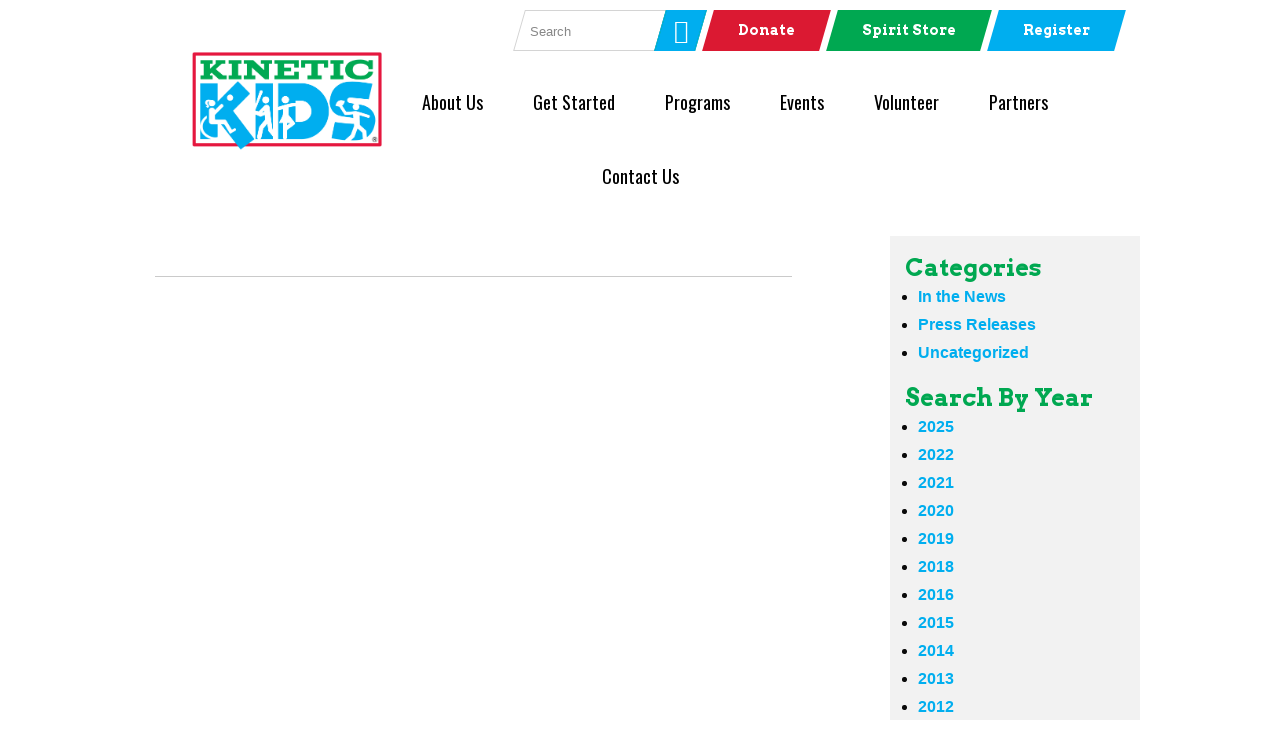

--- FILE ---
content_type: text/html; charset=UTF-8
request_url: https://kinetickidstx.org/kinetickids_events/expo/elevance_health_sm_rgb_c/
body_size: 23923
content:

<!doctype html>
<!--[if lt IE 7 ]><html class="ie ie6" dir="ltr" lang="en-US" prefix="og: https://ogp.me/ns# fb: http://ogp.me/ns/fb#"> <![endif]-->
<!--[if IE 7 ]><html class="ie ie7" dir="ltr" lang="en-US" prefix="og: https://ogp.me/ns# fb: http://ogp.me/ns/fb#"> <![endif]-->
<!--[if IE 8 ]><html class="ie ie8" dir="ltr" lang="en-US" prefix="og: https://ogp.me/ns# fb: http://ogp.me/ns/fb#"> <![endif]-->
<!--[if IE 9 ]><html class="ie ie9" dir="ltr" lang="en-US" prefix="og: https://ogp.me/ns# fb: http://ogp.me/ns/fb#"> <![endif]-->
<!--[if (gte IE 10)|!(IE)]><!--><html dir="ltr" lang="en-US" prefix="og: https://ogp.me/ns# fb: http://ogp.me/ns/fb#"> <!--<![endif]-->


<head>

	<!-- Google tag (gtag.js) -->
<script async src="https://www.googletagmanager.com/gtag/js?id=G-3L6M5BF13L"></script>
<script>
  window.dataLayer = window.dataLayer || [];
  function gtag(){dataLayer.push(arguments);}
  gtag('js', new Date());

  gtag('config', 'G-3L6M5BF13L');
</script>


<meta charset="UTF-8">
<!--[if IE]><meta http-equiv='X-UA-Compatible' content='IE=edge,chrome=1'><![endif]-->


<link rel="profile" href="http://gmpg.org/xfn/11">
<link rel="pingback" href="https://kinetickidstx.org/xmlrpc.php">

<link href="https://fonts.googleapis.com/css?family=Asset|Diplomata+SC|Stalinist+One|Catamaran" rel="stylesheet">


<!--[if lt IE 9]>
	<script src="http://html5shim.googlecode.com/svn/trunk/html5.js"></script>
<![endif]-->

<!-- Add CSS3 PIE Rules for IE 7-9
================================================== -->

<!--[if IE]>
<style type="text/css">
html.ie #navigation,
html.ie a.button,
html.ie .cta,
html.ie .wp-caption,
html.ie #breadcrumbs,
html.ie a.more-link,
html.ie .gallery .gallery-item img,
html.ie .gallery .gallery-item img.thumbnail,
html.ie .widget-row,
html.ie #author-info {behavior: url("https://kinetickidstx.org/wp-content/themes/foundation-robot/PIE.php");position: relative;}</style>
<![endif]-->


<!-- Mobile Specific Metas
================================================== -->
<meta name="viewport" content="width=device-width, initial-scale=1, maximum-scale=1" />

<!-- Favicons
================================================== -->
<link rel="shortcut icon" href="https://kinetickidstx.org/wp-content/themes/foundation-robot/images/favicon.ico">

<!-- GOOGLE FONTS -->
<link href="https://fonts.googleapis.com/css?family=Oswald:300,400,700" rel="stylesheet">
<link href='//fonts.googleapis.com/css?family=Arvo:400,300,700' rel='stylesheet' type='text/css'>

<!--[if lt IE 9]>
	<link rel="stylesheet" type="text/css" href="https://kinetickidstx.org/wp-content/themes/foundation-robot/ie8.css" />
<![endif]-->

	<style>img:is([sizes="auto" i], [sizes^="auto," i]) { contain-intrinsic-size: 3000px 1500px }</style>
	
		<!-- All in One SEO 4.8.9 - aioseo.com -->
		<title>Wellpoint | Kinetic Kids</title>
	<meta name="robots" content="max-image-preview:large" />
	<meta name="author" content="Tiffany Neal"/>
	<link rel="canonical" href="https://kinetickidstx.org/kinetickids_events/expo/elevance_health_sm_rgb_c/" />
	<meta name="generator" content="All in One SEO (AIOSEO) 4.8.9" />
		<meta property="og:locale" content="en_US" />
		<meta property="og:site_name" content="Kinetic Kids | This is the tagline." />
		<meta property="og:type" content="article" />
		<meta property="og:title" content="Wellpoint | Kinetic Kids" />
		<meta property="og:url" content="https://kinetickidstx.org/kinetickids_events/expo/elevance_health_sm_rgb_c/" />
		<meta property="article:published_time" content="2024-02-16T19:40:07+00:00" />
		<meta property="article:modified_time" content="2024-07-12T16:36:28+00:00" />
		<meta name="twitter:card" content="summary" />
		<meta name="twitter:title" content="Wellpoint | Kinetic Kids" />
		<script type="application/ld+json" class="aioseo-schema">
			{"@context":"https:\/\/schema.org","@graph":[{"@type":"BreadcrumbList","@id":"https:\/\/kinetickidstx.org\/kinetickids_events\/expo\/elevance_health_sm_rgb_c\/#breadcrumblist","itemListElement":[{"@type":"ListItem","@id":"https:\/\/kinetickidstx.org#listItem","position":1,"name":"Home","item":"https:\/\/kinetickidstx.org","nextItem":{"@type":"ListItem","@id":"https:\/\/kinetickidstx.org\/kinetickids_events\/expo\/elevance_health_sm_rgb_c\/#listItem","name":"Wellpoint"}},{"@type":"ListItem","@id":"https:\/\/kinetickidstx.org\/kinetickids_events\/expo\/elevance_health_sm_rgb_c\/#listItem","position":2,"name":"Wellpoint","previousItem":{"@type":"ListItem","@id":"https:\/\/kinetickidstx.org#listItem","name":"Home"}}]},{"@type":"ItemPage","@id":"https:\/\/kinetickidstx.org\/kinetickids_events\/expo\/elevance_health_sm_rgb_c\/#itempage","url":"https:\/\/kinetickidstx.org\/kinetickids_events\/expo\/elevance_health_sm_rgb_c\/","name":"Wellpoint | Kinetic Kids","inLanguage":"en-US","isPartOf":{"@id":"https:\/\/kinetickidstx.org\/#website"},"breadcrumb":{"@id":"https:\/\/kinetickidstx.org\/kinetickids_events\/expo\/elevance_health_sm_rgb_c\/#breadcrumblist"},"author":{"@id":"https:\/\/kinetickidstx.org\/author\/tiffany\/#author"},"creator":{"@id":"https:\/\/kinetickidstx.org\/author\/tiffany\/#author"},"datePublished":"2024-02-16T13:40:07-06:00","dateModified":"2024-07-12T11:36:28-05:00"},{"@type":"Organization","@id":"https:\/\/kinetickidstx.org\/#organization","name":"Kinetic Kids","description":"This is the tagline.","url":"https:\/\/kinetickidstx.org\/"},{"@type":"Person","@id":"https:\/\/kinetickidstx.org\/author\/tiffany\/#author","url":"https:\/\/kinetickidstx.org\/author\/tiffany\/","name":"Tiffany Neal"},{"@type":"WebSite","@id":"https:\/\/kinetickidstx.org\/#website","url":"https:\/\/kinetickidstx.org\/","name":"Kinetic Kids","description":"This is the tagline.","inLanguage":"en-US","publisher":{"@id":"https:\/\/kinetickidstx.org\/#organization"}}]}
		</script>
		<!-- All in One SEO -->

<link rel='dns-prefetch' href='//stats.wp.com' />
<link rel="alternate" type="application/rss+xml" title="Kinetic Kids &raquo; Wellpoint Comments Feed" href="https://kinetickidstx.org/kinetickids_events/expo/elevance_health_sm_rgb_c/feed/" />
<script type="text/javascript">
/* <![CDATA[ */
window._wpemojiSettings = {"baseUrl":"https:\/\/s.w.org\/images\/core\/emoji\/16.0.1\/72x72\/","ext":".png","svgUrl":"https:\/\/s.w.org\/images\/core\/emoji\/16.0.1\/svg\/","svgExt":".svg","source":{"concatemoji":"https:\/\/kinetickidstx.org\/wp-includes\/js\/wp-emoji-release.min.js?ver=6.8.3"}};
/*! This file is auto-generated */
!function(s,n){var o,i,e;function c(e){try{var t={supportTests:e,timestamp:(new Date).valueOf()};sessionStorage.setItem(o,JSON.stringify(t))}catch(e){}}function p(e,t,n){e.clearRect(0,0,e.canvas.width,e.canvas.height),e.fillText(t,0,0);var t=new Uint32Array(e.getImageData(0,0,e.canvas.width,e.canvas.height).data),a=(e.clearRect(0,0,e.canvas.width,e.canvas.height),e.fillText(n,0,0),new Uint32Array(e.getImageData(0,0,e.canvas.width,e.canvas.height).data));return t.every(function(e,t){return e===a[t]})}function u(e,t){e.clearRect(0,0,e.canvas.width,e.canvas.height),e.fillText(t,0,0);for(var n=e.getImageData(16,16,1,1),a=0;a<n.data.length;a++)if(0!==n.data[a])return!1;return!0}function f(e,t,n,a){switch(t){case"flag":return n(e,"\ud83c\udff3\ufe0f\u200d\u26a7\ufe0f","\ud83c\udff3\ufe0f\u200b\u26a7\ufe0f")?!1:!n(e,"\ud83c\udde8\ud83c\uddf6","\ud83c\udde8\u200b\ud83c\uddf6")&&!n(e,"\ud83c\udff4\udb40\udc67\udb40\udc62\udb40\udc65\udb40\udc6e\udb40\udc67\udb40\udc7f","\ud83c\udff4\u200b\udb40\udc67\u200b\udb40\udc62\u200b\udb40\udc65\u200b\udb40\udc6e\u200b\udb40\udc67\u200b\udb40\udc7f");case"emoji":return!a(e,"\ud83e\udedf")}return!1}function g(e,t,n,a){var r="undefined"!=typeof WorkerGlobalScope&&self instanceof WorkerGlobalScope?new OffscreenCanvas(300,150):s.createElement("canvas"),o=r.getContext("2d",{willReadFrequently:!0}),i=(o.textBaseline="top",o.font="600 32px Arial",{});return e.forEach(function(e){i[e]=t(o,e,n,a)}),i}function t(e){var t=s.createElement("script");t.src=e,t.defer=!0,s.head.appendChild(t)}"undefined"!=typeof Promise&&(o="wpEmojiSettingsSupports",i=["flag","emoji"],n.supports={everything:!0,everythingExceptFlag:!0},e=new Promise(function(e){s.addEventListener("DOMContentLoaded",e,{once:!0})}),new Promise(function(t){var n=function(){try{var e=JSON.parse(sessionStorage.getItem(o));if("object"==typeof e&&"number"==typeof e.timestamp&&(new Date).valueOf()<e.timestamp+604800&&"object"==typeof e.supportTests)return e.supportTests}catch(e){}return null}();if(!n){if("undefined"!=typeof Worker&&"undefined"!=typeof OffscreenCanvas&&"undefined"!=typeof URL&&URL.createObjectURL&&"undefined"!=typeof Blob)try{var e="postMessage("+g.toString()+"("+[JSON.stringify(i),f.toString(),p.toString(),u.toString()].join(",")+"));",a=new Blob([e],{type:"text/javascript"}),r=new Worker(URL.createObjectURL(a),{name:"wpTestEmojiSupports"});return void(r.onmessage=function(e){c(n=e.data),r.terminate(),t(n)})}catch(e){}c(n=g(i,f,p,u))}t(n)}).then(function(e){for(var t in e)n.supports[t]=e[t],n.supports.everything=n.supports.everything&&n.supports[t],"flag"!==t&&(n.supports.everythingExceptFlag=n.supports.everythingExceptFlag&&n.supports[t]);n.supports.everythingExceptFlag=n.supports.everythingExceptFlag&&!n.supports.flag,n.DOMReady=!1,n.readyCallback=function(){n.DOMReady=!0}}).then(function(){return e}).then(function(){var e;n.supports.everything||(n.readyCallback(),(e=n.source||{}).concatemoji?t(e.concatemoji):e.wpemoji&&e.twemoji&&(t(e.twemoji),t(e.wpemoji)))}))}((window,document),window._wpemojiSettings);
/* ]]> */
</script>
<style id='wp-emoji-styles-inline-css' type='text/css'>

	img.wp-smiley, img.emoji {
		display: inline !important;
		border: none !important;
		box-shadow: none !important;
		height: 1em !important;
		width: 1em !important;
		margin: 0 0.07em !important;
		vertical-align: -0.1em !important;
		background: none !important;
		padding: 0 !important;
	}
</style>
<link rel='stylesheet' id='wp-block-library-css' href='https://kinetickidstx.org/wp-includes/css/dist/block-library/style.min.css?ver=6.8.3' type='text/css' media='all' />
<style id='classic-theme-styles-inline-css' type='text/css'>
/*! This file is auto-generated */
.wp-block-button__link{color:#fff;background-color:#32373c;border-radius:9999px;box-shadow:none;text-decoration:none;padding:calc(.667em + 2px) calc(1.333em + 2px);font-size:1.125em}.wp-block-file__button{background:#32373c;color:#fff;text-decoration:none}
</style>
<link rel='stylesheet' id='mediaelement-css' href='https://kinetickidstx.org/wp-includes/js/mediaelement/mediaelementplayer-legacy.min.css?ver=4.2.17' type='text/css' media='all' />
<link rel='stylesheet' id='wp-mediaelement-css' href='https://kinetickidstx.org/wp-includes/js/mediaelement/wp-mediaelement.min.css?ver=6.8.3' type='text/css' media='all' />
<style id='jetpack-sharing-buttons-style-inline-css' type='text/css'>
.jetpack-sharing-buttons__services-list{display:flex;flex-direction:row;flex-wrap:wrap;gap:0;list-style-type:none;margin:5px;padding:0}.jetpack-sharing-buttons__services-list.has-small-icon-size{font-size:12px}.jetpack-sharing-buttons__services-list.has-normal-icon-size{font-size:16px}.jetpack-sharing-buttons__services-list.has-large-icon-size{font-size:24px}.jetpack-sharing-buttons__services-list.has-huge-icon-size{font-size:36px}@media print{.jetpack-sharing-buttons__services-list{display:none!important}}.editor-styles-wrapper .wp-block-jetpack-sharing-buttons{gap:0;padding-inline-start:0}ul.jetpack-sharing-buttons__services-list.has-background{padding:1.25em 2.375em}
</style>
<style id='global-styles-inline-css' type='text/css'>
:root{--wp--preset--aspect-ratio--square: 1;--wp--preset--aspect-ratio--4-3: 4/3;--wp--preset--aspect-ratio--3-4: 3/4;--wp--preset--aspect-ratio--3-2: 3/2;--wp--preset--aspect-ratio--2-3: 2/3;--wp--preset--aspect-ratio--16-9: 16/9;--wp--preset--aspect-ratio--9-16: 9/16;--wp--preset--color--black: #000000;--wp--preset--color--cyan-bluish-gray: #abb8c3;--wp--preset--color--white: #ffffff;--wp--preset--color--pale-pink: #f78da7;--wp--preset--color--vivid-red: #cf2e2e;--wp--preset--color--luminous-vivid-orange: #ff6900;--wp--preset--color--luminous-vivid-amber: #fcb900;--wp--preset--color--light-green-cyan: #7bdcb5;--wp--preset--color--vivid-green-cyan: #00d084;--wp--preset--color--pale-cyan-blue: #8ed1fc;--wp--preset--color--vivid-cyan-blue: #0693e3;--wp--preset--color--vivid-purple: #9b51e0;--wp--preset--gradient--vivid-cyan-blue-to-vivid-purple: linear-gradient(135deg,rgba(6,147,227,1) 0%,rgb(155,81,224) 100%);--wp--preset--gradient--light-green-cyan-to-vivid-green-cyan: linear-gradient(135deg,rgb(122,220,180) 0%,rgb(0,208,130) 100%);--wp--preset--gradient--luminous-vivid-amber-to-luminous-vivid-orange: linear-gradient(135deg,rgba(252,185,0,1) 0%,rgba(255,105,0,1) 100%);--wp--preset--gradient--luminous-vivid-orange-to-vivid-red: linear-gradient(135deg,rgba(255,105,0,1) 0%,rgb(207,46,46) 100%);--wp--preset--gradient--very-light-gray-to-cyan-bluish-gray: linear-gradient(135deg,rgb(238,238,238) 0%,rgb(169,184,195) 100%);--wp--preset--gradient--cool-to-warm-spectrum: linear-gradient(135deg,rgb(74,234,220) 0%,rgb(151,120,209) 20%,rgb(207,42,186) 40%,rgb(238,44,130) 60%,rgb(251,105,98) 80%,rgb(254,248,76) 100%);--wp--preset--gradient--blush-light-purple: linear-gradient(135deg,rgb(255,206,236) 0%,rgb(152,150,240) 100%);--wp--preset--gradient--blush-bordeaux: linear-gradient(135deg,rgb(254,205,165) 0%,rgb(254,45,45) 50%,rgb(107,0,62) 100%);--wp--preset--gradient--luminous-dusk: linear-gradient(135deg,rgb(255,203,112) 0%,rgb(199,81,192) 50%,rgb(65,88,208) 100%);--wp--preset--gradient--pale-ocean: linear-gradient(135deg,rgb(255,245,203) 0%,rgb(182,227,212) 50%,rgb(51,167,181) 100%);--wp--preset--gradient--electric-grass: linear-gradient(135deg,rgb(202,248,128) 0%,rgb(113,206,126) 100%);--wp--preset--gradient--midnight: linear-gradient(135deg,rgb(2,3,129) 0%,rgb(40,116,252) 100%);--wp--preset--font-size--small: 13px;--wp--preset--font-size--medium: 20px;--wp--preset--font-size--large: 36px;--wp--preset--font-size--x-large: 42px;--wp--preset--spacing--20: 0.44rem;--wp--preset--spacing--30: 0.67rem;--wp--preset--spacing--40: 1rem;--wp--preset--spacing--50: 1.5rem;--wp--preset--spacing--60: 2.25rem;--wp--preset--spacing--70: 3.38rem;--wp--preset--spacing--80: 5.06rem;--wp--preset--shadow--natural: 6px 6px 9px rgba(0, 0, 0, 0.2);--wp--preset--shadow--deep: 12px 12px 50px rgba(0, 0, 0, 0.4);--wp--preset--shadow--sharp: 6px 6px 0px rgba(0, 0, 0, 0.2);--wp--preset--shadow--outlined: 6px 6px 0px -3px rgba(255, 255, 255, 1), 6px 6px rgba(0, 0, 0, 1);--wp--preset--shadow--crisp: 6px 6px 0px rgba(0, 0, 0, 1);}:where(.is-layout-flex){gap: 0.5em;}:where(.is-layout-grid){gap: 0.5em;}body .is-layout-flex{display: flex;}.is-layout-flex{flex-wrap: wrap;align-items: center;}.is-layout-flex > :is(*, div){margin: 0;}body .is-layout-grid{display: grid;}.is-layout-grid > :is(*, div){margin: 0;}:where(.wp-block-columns.is-layout-flex){gap: 2em;}:where(.wp-block-columns.is-layout-grid){gap: 2em;}:where(.wp-block-post-template.is-layout-flex){gap: 1.25em;}:where(.wp-block-post-template.is-layout-grid){gap: 1.25em;}.has-black-color{color: var(--wp--preset--color--black) !important;}.has-cyan-bluish-gray-color{color: var(--wp--preset--color--cyan-bluish-gray) !important;}.has-white-color{color: var(--wp--preset--color--white) !important;}.has-pale-pink-color{color: var(--wp--preset--color--pale-pink) !important;}.has-vivid-red-color{color: var(--wp--preset--color--vivid-red) !important;}.has-luminous-vivid-orange-color{color: var(--wp--preset--color--luminous-vivid-orange) !important;}.has-luminous-vivid-amber-color{color: var(--wp--preset--color--luminous-vivid-amber) !important;}.has-light-green-cyan-color{color: var(--wp--preset--color--light-green-cyan) !important;}.has-vivid-green-cyan-color{color: var(--wp--preset--color--vivid-green-cyan) !important;}.has-pale-cyan-blue-color{color: var(--wp--preset--color--pale-cyan-blue) !important;}.has-vivid-cyan-blue-color{color: var(--wp--preset--color--vivid-cyan-blue) !important;}.has-vivid-purple-color{color: var(--wp--preset--color--vivid-purple) !important;}.has-black-background-color{background-color: var(--wp--preset--color--black) !important;}.has-cyan-bluish-gray-background-color{background-color: var(--wp--preset--color--cyan-bluish-gray) !important;}.has-white-background-color{background-color: var(--wp--preset--color--white) !important;}.has-pale-pink-background-color{background-color: var(--wp--preset--color--pale-pink) !important;}.has-vivid-red-background-color{background-color: var(--wp--preset--color--vivid-red) !important;}.has-luminous-vivid-orange-background-color{background-color: var(--wp--preset--color--luminous-vivid-orange) !important;}.has-luminous-vivid-amber-background-color{background-color: var(--wp--preset--color--luminous-vivid-amber) !important;}.has-light-green-cyan-background-color{background-color: var(--wp--preset--color--light-green-cyan) !important;}.has-vivid-green-cyan-background-color{background-color: var(--wp--preset--color--vivid-green-cyan) !important;}.has-pale-cyan-blue-background-color{background-color: var(--wp--preset--color--pale-cyan-blue) !important;}.has-vivid-cyan-blue-background-color{background-color: var(--wp--preset--color--vivid-cyan-blue) !important;}.has-vivid-purple-background-color{background-color: var(--wp--preset--color--vivid-purple) !important;}.has-black-border-color{border-color: var(--wp--preset--color--black) !important;}.has-cyan-bluish-gray-border-color{border-color: var(--wp--preset--color--cyan-bluish-gray) !important;}.has-white-border-color{border-color: var(--wp--preset--color--white) !important;}.has-pale-pink-border-color{border-color: var(--wp--preset--color--pale-pink) !important;}.has-vivid-red-border-color{border-color: var(--wp--preset--color--vivid-red) !important;}.has-luminous-vivid-orange-border-color{border-color: var(--wp--preset--color--luminous-vivid-orange) !important;}.has-luminous-vivid-amber-border-color{border-color: var(--wp--preset--color--luminous-vivid-amber) !important;}.has-light-green-cyan-border-color{border-color: var(--wp--preset--color--light-green-cyan) !important;}.has-vivid-green-cyan-border-color{border-color: var(--wp--preset--color--vivid-green-cyan) !important;}.has-pale-cyan-blue-border-color{border-color: var(--wp--preset--color--pale-cyan-blue) !important;}.has-vivid-cyan-blue-border-color{border-color: var(--wp--preset--color--vivid-cyan-blue) !important;}.has-vivid-purple-border-color{border-color: var(--wp--preset--color--vivid-purple) !important;}.has-vivid-cyan-blue-to-vivid-purple-gradient-background{background: var(--wp--preset--gradient--vivid-cyan-blue-to-vivid-purple) !important;}.has-light-green-cyan-to-vivid-green-cyan-gradient-background{background: var(--wp--preset--gradient--light-green-cyan-to-vivid-green-cyan) !important;}.has-luminous-vivid-amber-to-luminous-vivid-orange-gradient-background{background: var(--wp--preset--gradient--luminous-vivid-amber-to-luminous-vivid-orange) !important;}.has-luminous-vivid-orange-to-vivid-red-gradient-background{background: var(--wp--preset--gradient--luminous-vivid-orange-to-vivid-red) !important;}.has-very-light-gray-to-cyan-bluish-gray-gradient-background{background: var(--wp--preset--gradient--very-light-gray-to-cyan-bluish-gray) !important;}.has-cool-to-warm-spectrum-gradient-background{background: var(--wp--preset--gradient--cool-to-warm-spectrum) !important;}.has-blush-light-purple-gradient-background{background: var(--wp--preset--gradient--blush-light-purple) !important;}.has-blush-bordeaux-gradient-background{background: var(--wp--preset--gradient--blush-bordeaux) !important;}.has-luminous-dusk-gradient-background{background: var(--wp--preset--gradient--luminous-dusk) !important;}.has-pale-ocean-gradient-background{background: var(--wp--preset--gradient--pale-ocean) !important;}.has-electric-grass-gradient-background{background: var(--wp--preset--gradient--electric-grass) !important;}.has-midnight-gradient-background{background: var(--wp--preset--gradient--midnight) !important;}.has-small-font-size{font-size: var(--wp--preset--font-size--small) !important;}.has-medium-font-size{font-size: var(--wp--preset--font-size--medium) !important;}.has-large-font-size{font-size: var(--wp--preset--font-size--large) !important;}.has-x-large-font-size{font-size: var(--wp--preset--font-size--x-large) !important;}
:where(.wp-block-post-template.is-layout-flex){gap: 1.25em;}:where(.wp-block-post-template.is-layout-grid){gap: 1.25em;}
:where(.wp-block-columns.is-layout-flex){gap: 2em;}:where(.wp-block-columns.is-layout-grid){gap: 2em;}
:root :where(.wp-block-pullquote){font-size: 1.5em;line-height: 1.6;}
</style>
<link rel='stylesheet' id='style1-css' href='https://kinetickidstx.org/wp-content/plugins/kineticKids-events/includes/templates/css/kinetickids_events.css?ver=6.8.3' type='text/css' media='all' />
<link rel='stylesheet' id='responsive-lightbox-swipebox-css' href='https://kinetickidstx.org/wp-content/plugins/responsive-lightbox/assets/swipebox/swipebox.min.css?ver=1.5.2' type='text/css' media='all' />
<link rel='stylesheet' id='taxonomy-image-plugin-public-css' href='https://kinetickidstx.org/wp-content/plugins/taxonomy-images/css/style.css?ver=0.9.6' type='text/css' media='screen' />
<link rel='stylesheet' id='megamenu-css' href='https://kinetickidstx.org/wp-content/uploads/maxmegamenu/style.css?ver=4b2a97' type='text/css' media='all' />
<link rel='stylesheet' id='dashicons-css' href='https://kinetickidstx.org/wp-includes/css/dashicons.min.css?ver=6.8.3' type='text/css' media='all' />
<link rel='stylesheet' id='search-filter-plugin-styles-css' href='https://kinetickidstx.org/wp-content/plugins/search-filter-pro/public/assets/css/search-filter.min.css?ver=2.5.16' type='text/css' media='all' />
<link rel='stylesheet' id='foundation-css' href='https://kinetickidstx.org/wp-content/themes/foundation-robot/resources/foundation/css/foundation.css?ver=6.8.3' type='text/css' media='all' />
<link rel='stylesheet' id='motion-ui-css' href='https://kinetickidstx.org/wp-content/themes/foundation-robot/resources/foundation/css/motion-ui.css?ver=6.8.3' type='text/css' media='all' />
<link rel='stylesheet' id='formalize-css' href='https://kinetickidstx.org/wp-content/themes/foundation-robot/css/formalize.css?ver=6.8.3' type='text/css' media='all' />
<link rel='stylesheet' id='modules-css' href='https://kinetickidstx.org/wp-content/themes/foundation-robot/css/modules/modules.css?ver=6.8.3' type='text/css' media='all' />
<link rel='stylesheet' id='zoombox-css' href='https://kinetickidstx.org/wp-content/themes/foundation-robot/resources/zoombox/zoombox.css?ver=6.8.3' type='text/css' media='all' />
<link rel='stylesheet' id='slick-nav-css' href='https://kinetickidstx.org/wp-content/themes/foundation-robot/resources/SlickNav/dist/slicknav.css?ver=6.8.3' type='text/css' media='all' />
<link rel='stylesheet' id='theme-css' href='https://kinetickidstx.org/wp-content/themes/foundation-robot/style.css?ver=6.8.3' type='text/css' media='all' />
<link rel='stylesheet' id='client-theme-css' href='https://kinetickidstx.org/wp-content/themes/foundation-robot/css/client.css?ver=6.8.3' type='text/css' media='all' />
<link rel='stylesheet' id='animate-css' href='https://kinetickidstx.org/wp-content/themes/foundation-robot/css/animation/animate.css?ver=6.8.3' type='text/css' media='all' />
<link rel='stylesheet' id='owl-core-css' href='https://kinetickidstx.org/wp-content/themes/foundation-robot/resources/owlCarousel/dist/assets/owl.carousel.min.css?ver=6.8.3' type='text/css' media='all' />
<link rel='stylesheet' id='owl-theme-css' href='https://kinetickidstx.org/wp-content/themes/foundation-robot/resources/owlCarousel/dist/assets/owl.theme.default.css?ver=6.8.3' type='text/css' media='all' />
<link rel='stylesheet' id='foundation-icons-css' href='https://kinetickidstx.org/wp-content/themes/foundation-robot/fonts/foundation-icons/foundation-icons.css?ver=6.8.3' type='text/css' media='all' />
<script type="text/javascript" src="https://kinetickidstx.org/wp-includes/js/jquery/jquery.min.js?ver=3.7.1" id="jquery-core-js"></script>
<script type="text/javascript" src="https://kinetickidstx.org/wp-includes/js/jquery/jquery-migrate.min.js?ver=3.4.1" id="jquery-migrate-js"></script>
<script type="text/javascript" src="https://kinetickidstx.org/wp-content/themes/foundation-robot/resources/foundation/js/foundation.min.js?ver=1" id="foundation-js"></script>
<script type="text/javascript" src="https://kinetickidstx.org/wp-content/themes/foundation-robot/resources/foundation/js/vendor/motion-ui.js?ver=1" id="motion-ui-js"></script>
<script type="text/javascript" src="https://kinetickidstx.org/wp-content/themes/foundation-robot/resources/owlCarousel/dist/owl.carousel.min.js?ver=1" id="owl-carousel-js"></script>
<script type="text/javascript" src="https://kinetickidstx.org/wp-content/themes/foundation-robot/resources/jquery.waypoints.min.js?ver=1" id="waypoints-js"></script>
<script type="text/javascript" src="https://kinetickidstx.org/wp-content/themes/foundation-robot/resources/masked-input/jquery.maskedinput-1.2.2.js?ver=1" id="masks-js"></script>
<script type="text/javascript" src="https://kinetickidstx.org/wp-content/themes/foundation-robot/resources/SlickNav/dist/jquery.slicknav.min.js?ver=1" id="slick-nav-js"></script>
<script type="text/javascript" src="https://kinetickidstx.org/wp-content/themes/foundation-robot/resources/skrollr/skrollr.min.js?ver=1" id="skrollr-js"></script>
<script type="text/javascript" src="https://kinetickidstx.org/wp-content/themes/foundation-robot/resources/mixitup/jquery.mixitup.min.js?ver=1" id="mixitup-js"></script>
<script type="text/javascript" src="https://kinetickidstx.org/wp-content/themes/foundation-robot/resources/history-api/history.min.js?ver=1" id="history-js-js"></script>
<script type="text/javascript" src="https://kinetickidstx.org/wp-content/themes/foundation-robot/resources/spin/spin.min.js?ver=1" id="spin-js-js"></script>
<script type="text/javascript" src="https://kinetickidstx.org/wp-content/themes/foundation-robot/resources/countup/jquery.countup.min.js?ver=1" id="count-up-js"></script>
<script type="text/javascript" src="https://kinetickidstx.org/wp-content/themes/foundation-robot/resources/object-fit-images-master/dist/ofi.browser.js?ver=1" id="object-fit-js"></script>
<script type="text/javascript" src="https://kinetickidstx.org/wp-content/themes/foundation-robot/js/custom.js?ver=1" id="custom-js-js"></script>
<script type="text/javascript" src="https://kinetickidstx.org/wp-content/themes/foundation-robot/resources/robot_animation.js?ver=1" id="robot-animation-js"></script>
<script type="text/javascript" id="events-script-js-extra">
/* <![CDATA[ */
var myAjax = {"ajaxurl":"https:\/\/kinetickidstx.org\/wp-admin\/admin-ajax.php"};
/* ]]> */
</script>
<script type="text/javascript" src="https://kinetickidstx.org/wp-content/plugins/kineticKids-events/includes/js/events.js?ver=6.8.3" id="events-script-js"></script>
<script type="text/javascript" id="programs-script-js-extra">
/* <![CDATA[ */
var myAjax = {"ajaxurl":"https:\/\/kinetickidstx.org\/wp-admin\/admin-ajax.php"};
/* ]]> */
</script>
<script type="text/javascript" src="https://kinetickidstx.org/wp-content/plugins/kineticKids-programs/includes/js/programs.js?ver=6.8.3" id="programs-script-js"></script>
<script type="text/javascript" src="https://kinetickidstx.org/wp-content/plugins/responsive-lightbox/assets/swipebox/jquery.swipebox.min.js?ver=1.5.2" id="responsive-lightbox-swipebox-js"></script>
<script type="text/javascript" src="https://kinetickidstx.org/wp-includes/js/underscore.min.js?ver=1.13.7" id="underscore-js"></script>
<script type="text/javascript" src="https://kinetickidstx.org/wp-content/plugins/responsive-lightbox/assets/infinitescroll/infinite-scroll.pkgd.min.js?ver=4.0.1" id="responsive-lightbox-infinite-scroll-js"></script>
<script type="text/javascript" id="responsive-lightbox-js-before">
/* <![CDATA[ */
var rlArgs = {"script":"swipebox","selector":"lightbox","customEvents":"","activeGalleries":true,"animation":true,"hideCloseButtonOnMobile":false,"removeBarsOnMobile":false,"hideBars":true,"hideBarsDelay":5000,"videoMaxWidth":1080,"useSVG":true,"loopAtEnd":false,"woocommerce_gallery":false,"ajaxurl":"https:\/\/kinetickidstx.org\/wp-admin\/admin-ajax.php","nonce":"5721ac9ac9","preview":false,"postId":11510,"scriptExtension":false};
/* ]]> */
</script>
<script type="text/javascript" src="https://kinetickidstx.org/wp-content/plugins/responsive-lightbox/js/front.js?ver=2.5.2" id="responsive-lightbox-js"></script>
<script type="text/javascript" id="search-filter-plugin-build-js-extra">
/* <![CDATA[ */
var SF_LDATA = {"ajax_url":"https:\/\/kinetickidstx.org\/wp-admin\/admin-ajax.php","home_url":"https:\/\/kinetickidstx.org\/","extensions":[]};
/* ]]> */
</script>
<script type="text/javascript" src="https://kinetickidstx.org/wp-content/plugins/search-filter-pro/public/assets/js/search-filter-build.min.js?ver=2.5.16" id="search-filter-plugin-build-js"></script>
<script type="text/javascript" src="https://kinetickidstx.org/wp-content/plugins/search-filter-pro/public/assets/js/chosen.jquery.min.js?ver=2.5.16" id="search-filter-plugin-chosen-js"></script>
<script type="text/javascript" id="wp-ajax-page-loader-js-extra">
/* <![CDATA[ */
var PG8Data = {"startPage":"1","maxPages":"0","nextLink":""};
/* ]]> */
</script>
<script type="text/javascript" src="https://kinetickidstx.org/wp-content/themes/foundation-robot/resources/wp-ajaxify/wp-ajax-page-loader-core.js?ver=1" id="wp-ajax-page-loader-js"></script>
<link rel="https://api.w.org/" href="https://kinetickidstx.org/wp-json/" /><link rel="alternate" title="JSON" type="application/json" href="https://kinetickidstx.org/wp-json/wp/v2/media/11510" /><link rel="EditURI" type="application/rsd+xml" title="RSD" href="https://kinetickidstx.org/xmlrpc.php?rsd" />
<meta name="generator" content="WordPress 6.8.3" />
<link rel='shortlink' href='https://kinetickidstx.org/?p=11510' />
<link rel="alternate" title="oEmbed (JSON)" type="application/json+oembed" href="https://kinetickidstx.org/wp-json/oembed/1.0/embed?url=https%3A%2F%2Fkinetickidstx.org%2Fkinetickids_events%2Fexpo%2Felevance_health_sm_rgb_c%2F" />
<link rel="alternate" title="oEmbed (XML)" type="text/xml+oembed" href="https://kinetickidstx.org/wp-json/oembed/1.0/embed?url=https%3A%2F%2Fkinetickidstx.org%2Fkinetickids_events%2Fexpo%2Felevance_health_sm_rgb_c%2F&#038;format=xml" />
	<style>img#wpstats{display:none}</style>
				<style type="text/css" id="wp-custom-css">
			.ctct-inline-form .ctct-form-embed.form_0 .ctct-form-defaults input[type='email']{
	color: #000;
	text-align: left;
}

.columns.top-right-widget form#searchform .button-with-angles.searchSubmit button i{
	height: 100%;
}

.columns.top-right-widget form#searchform .button-with-angles.searchSubmit button{
	background: #00aeef;
}
.columns.top-right-widget form#searchform .button-with-angles.searchSubmit{
	border-color: #00aeef;
}

.spiritBtn{
	background: #00a851;
}

/* BUTTON WITH ANGLES ORANGE */
.button-with-angles-or {
  display: inline-block;
  background: #F78F37;
  transition: background 0.2s;
  transform: skew(-16deg);
	font-family: 'Arvo', helvetica, sans-serif !important;
  /* SKEW */
}
.button-with-angles-or a, .button-with-angles-or span {
  display: block;
  color: #ffffff;
  text-decoration: none;
  padding: 10px 30px;
  font-size: 14px;
  transform: skew(16deg);
	font-family: 'Arvo', helvetica, sans-serif !important;
  /* INVERSE SKEW */
}
.button-with-angles-or a:hover, .button-with-angles-or span:hover {
  color: #ffffff;
}
.button-with-angles-or:hover {
  background: #00AEEF;
}



/* BUTTON WITH ANGLES PURPLE */
.button-with-angles-purple {
  display: inline-block;
  background: purple;
  transition: background 0.2s;
  transform: skew(-16deg);
	font-family: 'Arvo', helvetica, sans-serif !important;
  /* SKEW */
}
.button-with-angles-purple a, .button-with-angles-purple span {
  display: block;
  color: #ffffff;
  text-decoration: none;
  padding: 10px 30px;
  font-size: 14px;
  transform: skew(16deg);
	font-family: 'Arvo', helvetica, sans-serif !important;
  /* INVERSE SKEW */
}
.button-with-angles-purple a:hover, .button-with-angles-purple span:hover {
  color: #ffffff;
}
.button-with-angles-purple:hover {
  background: #00AEEF;
}


/* BUTTON WITH ANGLES TURQUOISE */
.button-with-angles-turq {
  display: inline-block;
  background: #00AEEF;
  transition: background 0.2s;
  transform: skew(-16deg);
	font-family: 'Arvo', helvetica, sans-serif !important;
  /* SKEW */
}
.button-with-angles-turq a, .button-with-angles-turq span {
  display: block;
  color: #ffffff;
  text-decoration: none;
  padding: 10px 30px;
  font-size: 14px;
  transform: skew(16deg);
	font-family: 'Arvo', helvetica, sans-serif !important;
  /* INVERSE SKEW */
}
.button-with-angles-turq a:hover, .button-with-angles-purple span:hover {
  color: #ffffff;
}
.button-with-angles-turq:hover {
  background: #693F23;
}



/* BUTTON WITH ANGLES BROWN */
.button-with-angles-brown {
  display: inline-block;
  background: #693F23;
  transition: background 0.2s;
  transform: skew(-16deg);
	font-family: 'Arvo', helvetica, sans-serif !important;
  /* SKEW */
}
.button-with-angles-brown a, .button-with-angles-brown span {
  display: block;
  color: #ffffff;
  text-decoration: none;
  padding: 10px 30px;
  font-size: 14px;
  transform: skew(16deg);
	font-family: 'Arvo', helvetica, sans-serif !important;
  /* INVERSE SKEW */
}
.button-with-angles-brown a:hover, .button-with-angles-purple span:hover {
  color: #ffffff;
}
.button-with-angles-brown:hover {
  background: #00AEEF;
}



/* BUTTON WITH ANGLES PB */
.button-with-angles-pb {
  display: inline-block;
  background: #00AEEF;
  transition: background 0.2s;
  transform: skew(-16deg);
	font-family: 'Arvo', helvetica, sans-serif !important;
  /* SKEW */
}
.button-with-angles-pb a, .button-with-angles-pb span {
  display: block;
  color: #ffffff;
  text-decoration: none;
  padding: 10px 30px;
  font-size: 14px;
  transform: skew(16deg);
	font-family: 'Arvo', helvetica, sans-serif !important;
  /* INVERSE SKEW */
}
.button-with-angles-pb a:hover, .button-with-angles-purple span:hover {
  color: #ffffff;
}
.button-with-angles-pb:hover {
  background: #F78F37;
}



/* BUTTON WITH ANGLES SAP */
.button-with-angles-sap {
  display: inline-block;
  background: #F78F37;
  transition: background 0.2s;
  transform: skew(-16deg);
	font-family: 'Arvo', helvetica, sans-serif !important;
  /* SKEW */
}
.button-with-angles-sap a, .button-with-angles-sap span {
  display: block;
  color: #ffffff;
  text-decoration: none;
  padding: 10px 30px;
  font-size: 14px;
  transform: skew(16deg);
	font-family: 'Arvo', helvetica, sans-serif !important;
  /* INVERSE SKEW */
}
.button-with-angles-sap a:hover, .button-with-angles-purple span:hover {
  color: #ffffff;
}
.button-with-angles-sap:hover {
  background: #000000;
}



/* BUTTON WITH ANGLES SAX */
.button-with-angles-sax {
  display: inline-block;
  background: #E3173E;
  transition: background 0.2s;
  transform: skew(-16deg);
	font-family: 'Arvo', helvetica, sans-serif !important;
  /* SKEW */
}
.button-with-angles-sax a, .button-with-angles-sax span {
  display: block;
  color: #ffffff;
  text-decoration: none;
  padding: 10px 30px;
  font-size: 14px;
  transform: skew(16deg);
	font-family: 'Arvo', helvetica, sans-serif !important;
  /* INVERSE SKEW */
}
.button-with-angles-sax a:hover, .button-with-angles-purple span:hover {
  color: #ffffff;
}
.button-with-angles-sax:hover {
  background: #000000;
}


/* BUTTON WITH ANGLES Green */
/*overwrite theme's CSS for hover color*/
.button-with-angles.green:hover {
  background: #36B1ED !important;
}		</style>
		<style type="text/css">/** Mega Menu CSS: fs **/</style>

<!-- START - Open Graph and Twitter Card Tags 3.3.5 -->
 <!-- Facebook Open Graph -->
  <meta property="og:locale" content="en_US"/>
  <meta property="og:site_name" content="Kinetic Kids"/>
  <meta property="og:title" content="Wellpoint"/>
  <meta property="og:url" content="https://kinetickidstx.org/kinetickids_events/expo/elevance_health_sm_rgb_c/"/>
  <meta property="og:type" content="article"/>
  <meta property="og:description" content="This is the tagline."/>
 <!-- Google+ / Schema.org -->
  <meta itemprop="name" content="Wellpoint"/>
  <meta itemprop="headline" content="Wellpoint"/>
  <meta itemprop="description" content="This is the tagline."/>
  <meta itemprop="author" content="Tiffany Neal"/>
  <!--<meta itemprop="publisher" content="Kinetic Kids"/>--> <!-- To solve: The attribute publisher.itemtype has an invalid value -->
 <!-- Twitter Cards -->
  <meta name="twitter:title" content="Wellpoint"/>
  <meta name="twitter:url" content="https://kinetickidstx.org/kinetickids_events/expo/elevance_health_sm_rgb_c/"/>
  <meta name="twitter:description" content="This is the tagline."/>
  <meta name="twitter:card" content="summary_large_image"/>
 <!-- SEO -->
 <!-- Misc. tags -->
 <!-- is_singular -->
<!-- END - Open Graph and Twitter Card Tags 3.3.5 -->
	


<!-- Global Site Tag (gtag.js) - Google Analytics -->
<script async src="https://www.googletagmanager.com/gtag/js?id=UA-65107915-1"></script>
<script>
  window.dataLayer = window.dataLayer || [];
  function gtag(){dataLayer.push(arguments);}
  gtag('js', new Date());

  gtag('config', 'UA-65107915-1');
</script>

<style>
    @media screen and (max-width: 975px) {
      .top-bar ul {
            background: #218646 !important;
        }
    }

</style>

</head>


<body class="attachment wp-singular attachment-template-default single single-attachment postid-11510 attachmentid-11510 attachment-jpeg wp-theme-foundation-robot mega-menu-topbar-menu">
<!-- SlickNav Menu -->
<!-- End Of SlickNav Menu -->


  <div class="header">


	<div class="row medium-unstack">
<!--		<div class='columns top-right-widget'>
					
							<div class="text-8">			<div class="textwidget"></div>
		</div>					</div>
-->
		<div class='columns top-right-widget' style="padding:10px 0px 0px 0px; text-align: right; margin-right: 20px;">
							<div class="search-2"><form role="search" method="get" id="searchform" action="https://kinetickidstx.org/">
    <div><label class="screen-reader-text" for="s">Search for:</label>
        <div class="button-with-angles searchText"><input type="text" value="" placeholder="Search" name="s" id="s" /></div>
        <div class="button-with-angles searchSubmit"><button type="submit" id="searchsubmit" value="Search" ><i class="fi-magnifying-glass" alt="Search Icon" title="Search Icon" ></i></button></div>
    </div>
</form></div><div class="widget_text custom_html-2"><div class="textwidget custom-html-widget"><!--<a class="facebook alpha" href="#"><i class="fi-magnifying-glass" alt="Search Icon" title="Search Icon"></i></a>--><div class="button-with-angles donateBTN"><a href="https://kinetickidstx.org/donate/">Donate</a></div><div class="button-with-angles spiritBtn" style="margin-right: 7px;"><a href="https://www.promoplace.com/surefirepromotions/stores/kinetickids" target="_blank">Spirit Store</a></div><div class="button-with-angles registerBTN"><a href="https://playmetrics.com/signup?clubToken=TG9naW4tQ2x1Yi52MS01MDAtMTY3Nzg1ODE3OXxGYmtNRG5sWUNja0N4SjF6Y21xc3J2WFM0WVVKK1RQZGhKcXZVUTFVN1JFPQ==" target="_blank">Register</a></div></div></div>					</div>
	</div>


	<div class="top-bar" id="main-menu">

		<div class="">
			<!-- MEGAMENU MAIN MENU -->
			<div class="main-menu">
			    <div class="row">
			      	<div id="menu" class="topbar medium-centered columns"><div id="mega-menu-wrap-topbar-menu" class="mega-menu-wrap"><div class="mega-menu-toggle"><div class="mega-toggle-blocks-left"></div><div class="mega-toggle-blocks-center"></div><div class="mega-toggle-blocks-right"><div class='mega-toggle-block mega-menu-toggle-block mega-toggle-block-1' id='mega-toggle-block-1' tabindex='0'><span class='mega-toggle-label' role='button' aria-expanded='false'><span class='mega-toggle-label-closed'>MENU</span><span class='mega-toggle-label-open'>MENU</span></span></div></div></div><ul id="mega-menu-topbar-menu" class="mega-menu max-mega-menu mega-menu-horizontal mega-no-js" data-event="hover_intent" data-effect="slide" data-effect-speed="200" data-effect-mobile="disabled" data-effect-speed-mobile="0" data-mobile-force-width="false" data-second-click="go" data-document-click="collapse" data-vertical-behaviour="accordion" data-breakpoint="994" data-unbind="true" data-mobile-state="collapse_all" data-hover-intent-timeout="300" data-hover-intent-interval="100"><li class='mega-menu-item mega-menu-item-type-post_type mega-menu-item-object-page mega-menu-item-home mega-align-bottom-left mega-menu-flyout mega-hide-text mega-menu-item-431' id='mega-menu-item-431'><a class="mega-menu-link" href="https://kinetickidstx.org/" tabindex="0" aria-label="Home"></a></li><li class='mega-menu-item mega-menu-item-type-custom mega-menu-item-object-custom mega-menu-item-has-children mega-align-bottom-left mega-menu-flyout mega-hide-arrow mega-menu-item-4341' id='mega-menu-item-4341'><a class="mega-menu-link" href="#About" aria-haspopup="true" aria-expanded="false" tabindex="0">About Us<span class="mega-indicator"></span></a>
<ul class="mega-sub-menu">
<li class='mega-menu-item mega-menu-item-type-post_type mega-menu-item-object-page mega-menu-item-4340' id='mega-menu-item-4340'><a class="mega-menu-link" href="https://kinetickidstx.org/about-us/">About Us</a></li><li class='mega-menu-item mega-menu-item-type-post_type mega-menu-item-object-page mega-menu-item-3097' id='mega-menu-item-3097'><a class="mega-menu-link" href="https://kinetickidstx.org/about-us/our-team/">Our Team</a></li><li class='mega-menu-item mega-menu-item-type-post_type mega-menu-item-object-page mega-menu-item-has-children mega-menu-item-8728' id='mega-menu-item-8728'><a class="mega-menu-link" href="https://kinetickidstx.org/about-us/ambassadors/" aria-haspopup="true" aria-expanded="false">Kinetic Kids Ambassadors<span class="mega-indicator"></span></a>
	<ul class="mega-sub-menu">
<li class='mega-menu-item mega-menu-item-type-post_type mega-menu-item-object-page mega-menu-item-9013' id='mega-menu-item-9013'><a class="mega-menu-link" href="https://kinetickidstx.org/about-us/ambassadors/">Kinetic Kids Ambassadors</a></li><li class='mega-menu-item mega-menu-item-type-post_type mega-menu-item-object-page mega-menu-item-8965' id='mega-menu-item-8965'><a class="mega-menu-link" href="https://kinetickidstx.org/about-us/meet-our-ambassadors/">Meet Our Ambassadors</a></li>	</ul>
</li><li class='mega-menu-item mega-menu-item-type-post_type mega-menu-item-object-page mega-menu-item-3098' id='mega-menu-item-3098'><a class="mega-menu-link" href="https://kinetickidstx.org/about-us/testimonials/">Testimonials</a></li><li class='mega-menu-item mega-menu-item-type-post_type mega-menu-item-object-page mega-menu-item-8302' id='mega-menu-item-8302'><a class="mega-menu-link" href="https://kinetickidstx.org/program-finales/">Program Finales</a></li><li class='mega-menu-item mega-menu-item-type-post_type mega-menu-item-object-page mega-menu-item-5360' id='mega-menu-item-5360'><a class="mega-menu-link" href="https://kinetickidstx.org/about-us/outreach/">Outreach</a></li><li class='mega-menu-item mega-menu-item-type-post_type mega-menu-item-object-page mega-menu-item-3099' id='mega-menu-item-3099'><a class="mega-menu-link" href="https://kinetickidstx.org/about-us/faqs/">FAQs</a></li><li class='mega-menu-item mega-menu-item-type-post_type mega-menu-item-object-page mega-current_page_parent mega-menu-item-3100' id='mega-menu-item-3100'><a class="mega-menu-link" href="https://kinetickidstx.org/about-us/press-news/">Press/News</a></li><li class='mega-menu-item mega-menu-item-type-post_type mega-menu-item-object-page mega-menu-item-3101' id='mega-menu-item-3101'><a class="mega-menu-link" href="https://kinetickidstx.org/about-us/archives/">Media Replay</a></li><li class='mega-menu-item mega-menu-item-type-post_type mega-menu-item-object-page mega-menu-item-3102' id='mega-menu-item-3102'><a class="mega-menu-link" href="https://kinetickidstx.org/about-us/resources/">Resources</a></li></ul>
</li><li class='mega-menu-item mega-menu-item-type-custom mega-menu-item-object-custom mega-menu-item-has-children mega-align-bottom-left mega-menu-flyout mega-hide-arrow mega-menu-item-4658' id='mega-menu-item-4658'><a class="mega-menu-link" href="#GetStarted" aria-haspopup="true" aria-expanded="false" tabindex="0">Get Started<span class="mega-indicator"></span></a>
<ul class="mega-sub-menu">
<li class='mega-menu-item mega-menu-item-type-post_type mega-menu-item-object-page mega-menu-item-5568' id='mega-menu-item-5568'><a class="mega-menu-link" href="https://kinetickidstx.org/how-it-works/">How It Works</a></li><li class='mega-menu-item mega-menu-item-type-post_type mega-menu-item-object-page mega-menu-item-3847' id='mega-menu-item-3847'><a class="mega-menu-link" href="https://kinetickidstx.org/divisions/">Find Your Division</a></li><li class='mega-menu-item mega-menu-item-type-post_type mega-menu-item-object-page mega-menu-item-3930' id='mega-menu-item-3930'><a class="mega-menu-link" href="https://kinetickidstx.org/create-an-account/">Create An Account</a></li><li class='mega-menu-item mega-menu-item-type-post_type mega-menu-item-object-page mega-menu-item-7833' id='mega-menu-item-7833'><a class="mega-menu-link" href="https://kinetickidstx.org/schedule/">Schedule</a></li><li class='mega-menu-item mega-menu-item-type-post_type mega-menu-item-object-page mega-menu-item-3592' id='mega-menu-item-3592'><a class="mega-menu-link" href="https://kinetickidstx.org/formsandpolicies/">Forms &#038; Policies</a></li><li class='mega-menu-item mega-menu-item-type-post_type mega-menu-item-object-page mega-menu-item-3588' id='mega-menu-item-3588'><a class="mega-menu-link" href="https://kinetickidstx.org/locations/">Locations</a></li></ul>
</li><li class='mega-menu-item mega-menu-item-type-custom mega-menu-item-object-custom mega-menu-item-has-children mega-align-bottom-left mega-menu-flyout mega-hide-arrow mega-menu-item-4659' id='mega-menu-item-4659'><a class="mega-menu-link" href="#Programs" aria-haspopup="true" aria-expanded="false" tabindex="0">Programs<span class="mega-indicator"></span></a>
<ul class="mega-sub-menu">
<li class='mega-menu-item mega-menu-item-type-custom mega-menu-item-object-custom mega-menu-item-has-children mega-menu-item-5186' id='mega-menu-item-5186'><a class="mega-menu-link" href="#Recreational" aria-haspopup="true" aria-expanded="false">Recreational<span class="mega-indicator"></span></a>
	<ul class="mega-sub-menu">
<li class='mega-menu-item mega-menu-item-type-post_type mega-menu-item-object-page mega-menu-item-8024' id='mega-menu-item-8024'><a class="mega-menu-link" href="https://kinetickidstx.org/schedule/">Schedule</a></li><li class='mega-menu-item mega-menu-item-type-custom mega-menu-item-object-custom mega-menu-item-has-children mega-menu-item-8022' id='mega-menu-item-8022'><a class="mega-menu-link" href="#recreationalsports" aria-haspopup="true" aria-expanded="false">Sports Programs<span class="mega-indicator"></span></a>
		<ul class="mega-sub-menu">
<li class='mega-menu-item mega-menu-item-type-post_type mega-menu-item-object-kinetickids_programs mega-menu-item-10210' id='mega-menu-item-10210'><a class="mega-menu-link" href="https://kinetickidstx.org/kinetickids_programs/agilityfit-2/">AgilityFit</a></li><li class='mega-menu-item mega-menu-item-type-post_type mega-menu-item-object-kinetickids_programs mega-menu-item-3695' id='mega-menu-item-3695'><a class="mega-menu-link" href="https://kinetickidstx.org/kinetickids_programs/baseball/">Baseball</a></li><li class='mega-menu-item mega-menu-item-type-post_type mega-menu-item-object-kinetickids_programs mega-menu-item-3696' id='mega-menu-item-3696'><a class="mega-menu-link" href="https://kinetickidstx.org/kinetickids_programs/basketball/">Basketball</a></li><li class='mega-menu-item mega-menu-item-type-post_type mega-menu-item-object-kinetickids_programs mega-menu-item-3698' id='mega-menu-item-3698'><a class="mega-menu-link" href="https://kinetickidstx.org/kinetickids_programs/bike-camp/">Bike Camp</a></li><li class='mega-menu-item mega-menu-item-type-post_type mega-menu-item-object-kinetickids_programs mega-menu-item-3699' id='mega-menu-item-3699'><a class="mega-menu-link" href="https://kinetickidstx.org/kinetickids_programs/cheerleading/">Cheerleading</a></li><li class='mega-menu-item mega-menu-item-type-post_type mega-menu-item-object-kinetickids_programs mega-menu-item-3702' id='mega-menu-item-3702'><a class="mega-menu-link" href="https://kinetickidstx.org/kinetickids_programs/dance/">Dance</a></li><li class='mega-menu-item mega-menu-item-type-post_type mega-menu-item-object-kinetickids_programs mega-menu-item-10211' id='mega-menu-item-10211'><a class="mega-menu-link" href="https://kinetickidstx.org/kinetickids_programs/discsports/">Disc Sports</a></li><li class='mega-menu-item mega-menu-item-type-post_type mega-menu-item-object-kinetickids_programs mega-menu-item-10758' id='mega-menu-item-10758'><a class="mega-menu-link" href="https://kinetickidstx.org/kinetickids_programs/dodgeball/">Dodgeball</a></li><li class='mega-menu-item mega-menu-item-type-post_type mega-menu-item-object-kinetickids_programs mega-menu-item-10773' id='mega-menu-item-10773'><a class="mega-menu-link" href="https://kinetickidstx.org/kinetickids_programs/field-and-splash-day/">Field &#038; Splash Day</a></li><li class='mega-menu-item mega-menu-item-type-post_type mega-menu-item-object-kinetickids_programs mega-menu-item-3706' id='mega-menu-item-3706'><a class="mega-menu-link" href="https://kinetickidstx.org/kinetickids_programs/flag-football/">Flag Football</a></li><li class='mega-menu-item mega-menu-item-type-post_type mega-menu-item-object-kinetickids_programs mega-menu-item-3707' id='mega-menu-item-3707'><a class="mega-menu-link" href="https://kinetickidstx.org/kinetickids_programs/golf/">Golf</a></li><li class='mega-menu-item mega-menu-item-type-post_type mega-menu-item-object-kinetickids_programs mega-menu-item-3709' id='mega-menu-item-3709'><a class="mega-menu-link" href="https://kinetickidstx.org/kinetickids_programs/gymnastics/">Gymnastics</a></li><li class='mega-menu-item mega-menu-item-type-post_type mega-menu-item-object-kinetickids_programs mega-menu-item-10768' id='mega-menu-item-10768'><a class="mega-menu-link" href="https://kinetickidstx.org/kinetickids_programs/kickball/">Kickball</a></li><li class='mega-menu-item mega-menu-item-type-post_type mega-menu-item-object-kinetickids_programs mega-menu-item-3710' id='mega-menu-item-3710'><a class="mega-menu-link" href="https://kinetickidstx.org/kinetickids_programs/martial-arts/">Martial Arts</a></li><li class='mega-menu-item mega-menu-item-type-post_type mega-menu-item-object-kinetickids_programs mega-menu-item-3713' id='mega-menu-item-3713'><a class="mega-menu-link" href="https://kinetickidstx.org/kinetickids_programs/outdoor-explorers-field-day/">Outdoor Explorer</a></li><li class='mega-menu-item mega-menu-item-type-post_type mega-menu-item-object-kinetickids_programs mega-menu-item-8577' id='mega-menu-item-8577'><a class="mega-menu-link" href="https://kinetickidstx.org/kinetickids_programs/pickleball/">Pickleball</a></li><li class='mega-menu-item mega-menu-item-type-post_type mega-menu-item-object-kinetickids_programs mega-menu-item-7479' id='mega-menu-item-7479'><a class="mega-menu-link" href="https://kinetickidstx.org/kinetickids_programs/skateboarding/">Skateboarding</a></li><li class='mega-menu-item mega-menu-item-type-post_type mega-menu-item-object-kinetickids_programs mega-menu-item-4051' id='mega-menu-item-4051'><a class="mega-menu-link" href="https://kinetickidstx.org/kinetickids_programs/snow-skiing/">Snow Skiing</a></li><li class='mega-menu-item mega-menu-item-type-post_type mega-menu-item-object-kinetickids_programs mega-menu-item-3715' id='mega-menu-item-3715'><a class="mega-menu-link" href="https://kinetickidstx.org/kinetickids_programs/soccer/">Soccer</a></li><li class='mega-menu-item mega-menu-item-type-post_type mega-menu-item-object-kinetickids_programs mega-menu-item-3112' id='mega-menu-item-3112'><a class="mega-menu-link" href="https://kinetickidstx.org/kinetickids_programs/swimming/">Swimming</a></li><li class='mega-menu-item mega-menu-item-type-post_type mega-menu-item-object-kinetickids_programs mega-menu-item-7485' id='mega-menu-item-7485'><a class="mega-menu-link" href="https://kinetickidstx.org/kinetickids_programs/volleyball/">Volleyball</a></li><li class='mega-menu-item mega-menu-item-type-post_type mega-menu-item-object-kinetickids_programs mega-menu-item-3717' id='mega-menu-item-3717'><a class="mega-menu-link" href="https://kinetickidstx.org/kinetickids_programs/tennis/">Tennis</a></li><li class='mega-menu-item mega-menu-item-type-post_type mega-menu-item-object-kinetickids_programs mega-menu-item-11080' id='mega-menu-item-11080'><a class="mega-menu-link" href="https://kinetickidstx.org/kinetickids_programs/zumba/">Zumba</a></li>		</ul>
</li><li class='mega-menu-item mega-menu-item-type-custom mega-menu-item-object-custom mega-menu-item-has-children mega-menu-item-8023' id='mega-menu-item-8023'><a class="mega-menu-link" href="#finearts" aria-haspopup="true" aria-expanded="false">Fine Arts Programs<span class="mega-indicator"></span></a>
		<ul class="mega-sub-menu">
<li class='mega-menu-item mega-menu-item-type-post_type mega-menu-item-object-kinetickids_programs mega-menu-item-8292' id='mega-menu-item-8292'><a class="mega-menu-link" href="https://kinetickidstx.org/kinetickids_programs/art-for-all/">Art For All</a></li><li class='mega-menu-item mega-menu-item-type-post_type mega-menu-item-object-kinetickids_programs mega-menu-item-12941' id='mega-menu-item-12941'><a class="mega-menu-link" href="https://kinetickidstx.org/kinetickids_programs/bootanica/">BOOtanica</a></li><li class='mega-menu-item mega-menu-item-type-post_type mega-menu-item-object-kinetickids_programs mega-menu-item-8025' id='mega-menu-item-8025'><a class="mega-menu-link" href="https://kinetickidstx.org/kinetickids_programs/dance/">Dance</a></li><li class='mega-menu-item mega-menu-item-type-post_type mega-menu-item-object-kinetickids_programs mega-menu-item-5753' id='mega-menu-item-5753'><a class="mega-menu-link" href="https://kinetickidstx.org/kinetickids_programs/drumming-around/">Drumming Around</a></li><li class='mega-menu-item mega-menu-item-type-post_type mega-menu-item-object-kinetickids_programs mega-menu-item-10516' id='mega-menu-item-10516'><a class="mega-menu-link" href="https://kinetickidstx.org/kinetickids_programs/fiesta_artday/">Fiesta Art Day</a></li><li class='mega-menu-item mega-menu-item-type-post_type mega-menu-item-object-kinetickids_programs mega-menu-item-3694' id='mega-menu-item-3694'><a class="mega-menu-link" href="https://kinetickidstx.org/kinetickids_programs/gingerbread/">Gingerbread Workshop</a></li><li class='mega-menu-item mega-menu-item-type-post_type mega-menu-item-object-kinetickids_programs mega-menu-item-3711' id='mega-menu-item-3711'><a class="mega-menu-link" href="https://kinetickidstx.org/kinetickids_programs/music/">Music</a></li><li class='mega-menu-item mega-menu-item-type-post_type mega-menu-item-object-kinetickids_programs mega-menu-item-3712' id='mega-menu-item-3712'><a class="mega-menu-link" href="https://kinetickidstx.org/kinetickids_programs/musical-theatre/">Musical Theatre</a></li>		</ul>
</li><li class='mega-menu-item mega-menu-item-type-post_type mega-menu-item-object-page mega-menu-item-8301' id='mega-menu-item-8301'><a class="mega-menu-link" href="https://kinetickidstx.org/program-finales/">Finales</a></li>	</ul>
</li><li class='mega-menu-item mega-menu-item-type-custom mega-menu-item-object-custom mega-menu-item-has-children mega-menu-item-5185' id='mega-menu-item-5185'><a class="mega-menu-link" href="#Competitive" aria-haspopup="true" aria-expanded="false">Competitive<span class="mega-indicator"></span></a>
	<ul class="mega-sub-menu">
<li class='mega-menu-item mega-menu-item-type-post_type mega-menu-item-object-page mega-menu-item-has-children mega-menu-item-7148' id='mega-menu-item-7148'><a class="mega-menu-link" href="https://kinetickidstx.org/sapremier/" aria-haspopup="true" aria-expanded="false">SA Premier<span class="mega-indicator"></span></a>
		<ul class="mega-sub-menu">
<li class='mega-menu-item mega-menu-item-type-post_type mega-menu-item-object-page mega-menu-item-8676' id='mega-menu-item-8676'><a class="mega-menu-link" href="https://kinetickidstx.org/sapremier/">Overview</a></li><li class='mega-menu-item mega-menu-item-type-post_type mega-menu-item-object-page mega-menu-item-8027' id='mega-menu-item-8027'><a class="mega-menu-link" href="https://kinetickidstx.org/comp-schedule/">Schedule</a></li><li class='mega-menu-item mega-menu-item-type-post_type mega-menu-item-object-kinetickids_programs mega-menu-item-4582' id='mega-menu-item-4582'><a class="mega-menu-link" href="https://kinetickidstx.org/kinetickids_programs/sapremier-crossfit/">Agilityfit</a></li><li class='mega-menu-item mega-menu-item-type-post_type mega-menu-item-object-kinetickids_programs mega-menu-item-9544' id='mega-menu-item-9544'><a class="mega-menu-link" href="https://kinetickidstx.org/kinetickids_programs/sa-premier-baseball/">Baseball</a></li><li class='mega-menu-item mega-menu-item-type-post_type mega-menu-item-object-kinetickids_programs mega-menu-item-7211' id='mega-menu-item-7211'><a class="mega-menu-link" href="https://kinetickidstx.org/kinetickids_programs/sa-premier-basketball/">Basketball</a></li><li class='mega-menu-item mega-menu-item-type-post_type mega-menu-item-object-kinetickids_programs mega-menu-item-4583' id='mega-menu-item-4583'><a class="mega-menu-link" href="https://kinetickidstx.org/kinetickids_programs/sapremier-cheerleading/">Cheerleading</a></li><li class='mega-menu-item mega-menu-item-type-post_type mega-menu-item-object-kinetickids_programs mega-menu-item-4581' id='mega-menu-item-4581'><a class="mega-menu-link" href="https://kinetickidstx.org/kinetickids_programs/sapremier-dance/">Dance</a></li><li class='mega-menu-item mega-menu-item-type-post_type mega-menu-item-object-kinetickids_programs mega-menu-item-3704' id='mega-menu-item-3704'><a class="mega-menu-link" href="https://kinetickidstx.org/kinetickids_programs/diving/">Diving</a></li><li class='mega-menu-item mega-menu-item-type-post_type mega-menu-item-object-kinetickids_programs mega-menu-item-4579' id='mega-menu-item-4579'><a class="mega-menu-link" href="https://kinetickidstx.org/kinetickids_programs/sapremier-gymnastics/">Gymnastics</a></li><li class='mega-menu-item mega-menu-item-type-post_type mega-menu-item-object-kinetickids_programs mega-menu-item-8857' id='mega-menu-item-8857'><a class="mega-menu-link" href="https://kinetickidstx.org/kinetickids_programs/robotics/">Robotics</a></li><li class='mega-menu-item mega-menu-item-type-post_type mega-menu-item-object-kinetickids_programs mega-menu-item-7207' id='mega-menu-item-7207'><a class="mega-menu-link" href="https://kinetickidstx.org/kinetickids_programs/sa-premier-soccer/">Soccer</a></li><li class='mega-menu-item mega-menu-item-type-post_type mega-menu-item-object-kinetickids_programs mega-menu-item-4578' id='mega-menu-item-4578'><a class="mega-menu-link" href="https://kinetickidstx.org/kinetickids_programs/sapremier-swimming/">Swimming</a></li>		</ul>
</li><li class='mega-menu-item mega-menu-item-type-post_type mega-menu-item-object-page mega-menu-item-has-children mega-menu-item-7202' id='mega-menu-item-7202'><a class="mega-menu-link" href="https://kinetickidstx.org/saxtreme/" aria-haspopup="true" aria-expanded="false">SA Xtreme<span class="mega-indicator"></span></a>
		<ul class="mega-sub-menu">
<li class='mega-menu-item mega-menu-item-type-post_type mega-menu-item-object-page mega-menu-item-8677' id='mega-menu-item-8677'><a class="mega-menu-link" href="https://kinetickidstx.org/saxtreme/">Overview</a></li><li class='mega-menu-item mega-menu-item-type-post_type mega-menu-item-object-page mega-menu-item-8026' id='mega-menu-item-8026'><a class="mega-menu-link" href="https://kinetickidstx.org/comp-schedule/">Schedule</a></li><li class='mega-menu-item mega-menu-item-type-post_type mega-menu-item-object-kinetickids_programs mega-menu-item-8180' id='mega-menu-item-8180'><a class="mega-menu-link" href="https://kinetickidstx.org/kinetickids_programs/agilityfit/">AgilityFit</a></li><li class='mega-menu-item mega-menu-item-type-post_type mega-menu-item-object-kinetickids_programs mega-menu-item-4577' id='mega-menu-item-4577'><a class="mega-menu-link" href="https://kinetickidstx.org/kinetickids_programs/saxtreme-archery/">Archery</a></li><li class='mega-menu-item mega-menu-item-type-post_type mega-menu-item-object-kinetickids_programs mega-menu-item-11564' id='mega-menu-item-11564'><a class="mega-menu-link" href="https://kinetickidstx.org/kinetickids_programs/sax-sports-sampler/">Sports Sampler</a></li><li class='mega-menu-item mega-menu-item-type-post_type mega-menu-item-object-kinetickids_programs mega-menu-item-4574' id='mega-menu-item-4574'><a class="mega-menu-link" href="https://kinetickidstx.org/kinetickids_programs/saxtreme-swimming/">Swimming</a></li><li class='mega-menu-item mega-menu-item-type-post_type mega-menu-item-object-kinetickids_programs mega-menu-item-4572' id='mega-menu-item-4572'><a class="mega-menu-link" href="https://kinetickidstx.org/kinetickids_programs/saxtreme-tennis/">Tennis</a></li><li class='mega-menu-item mega-menu-item-type-post_type mega-menu-item-object-kinetickids_programs mega-menu-item-3719' id='mega-menu-item-3719'><a class="mega-menu-link" href="https://kinetickidstx.org/kinetickids_programs/saxtreme-trackfield/">Track & Field</a></li><li class='mega-menu-item mega-menu-item-type-post_type mega-menu-item-object-kinetickids_programs mega-menu-item-4681' id='mega-menu-item-4681'><a class="mega-menu-link" href="https://kinetickidstx.org/kinetickids_programs/saxtreme-wc-basketball/">Wheelchair Basketball</a></li>		</ul>
</li>	</ul>
</li><li class='mega-menu-item mega-menu-item-type-custom mega-menu-item-object-custom mega-menu-item-has-children mega-menu-item-10320' id='mega-menu-item-10320'><a class="mega-menu-link" href="#communityeducation" aria-haspopup="true" aria-expanded="false">Community & Education<span class="mega-indicator"></span></a>
	<ul class="mega-sub-menu">
<li class='mega-menu-item mega-menu-item-type-post_type mega-menu-item-object-page mega-menu-item-7955' id='mega-menu-item-7955'><a class="mega-menu-link" href="https://kinetickidstx.org/about-us/outreach/">Discovering Disabilities Day</a></li><li class='mega-menu-item mega-menu-item-type-post_type mega-menu-item-object-kinetickids_events mega-menu-item-11781' id='mega-menu-item-11781'><a class="mega-menu-link" href="https://kinetickidstx.org/kinetickids_events/expo/">EXPO – FREE Resource Fair</a></li><li class='mega-menu-item mega-menu-item-type-post_type mega-menu-item-object-kinetickids_events mega-menu-item-10319' id='mega-menu-item-10319'><a class="mega-menu-link" href="https://kinetickidstx.org/kinetickids_events/fun/">F.U.N. Family Unite Night</a></li>	</ul>
</li><li class='mega-menu-item mega-menu-item-type-custom mega-menu-item-object-custom mega-menu-item-has-children mega-menu-item-7695' id='mega-menu-item-7695'><a class="mega-menu-link" href="#Virtual" aria-haspopup="true" aria-expanded="false">Virtual<span class="mega-indicator"></span></a>
	<ul class="mega-sub-menu">
<li class='mega-menu-item mega-menu-item-type-post_type mega-menu-item-object-page mega-menu-item-7934' id='mega-menu-item-7934'><a class="mega-menu-link" href="https://kinetickidstx.org/stay-strong-ddd/">Discovering Disabilities Day</a></li><li class='mega-menu-item mega-menu-item-type-post_type mega-menu-item-object-page mega-menu-item-has-children mega-menu-item-7696' id='mega-menu-item-7696'><a class="mega-menu-link" href="https://kinetickidstx.org/stay-strong/" aria-haspopup="true" aria-expanded="false">Stay Strong @ Home<span class="mega-indicator"></span></a>
		<ul class="mega-sub-menu">
<li class='mega-menu-item mega-menu-item-type-post_type mega-menu-item-object-page mega-menu-item-7697' id='mega-menu-item-7697'><a class="mega-menu-link" href="https://kinetickidstx.org/stay-strong-art/">Art</a></li><li class='mega-menu-item mega-menu-item-type-post_type mega-menu-item-object-page mega-menu-item-7698' id='mega-menu-item-7698'><a class="mega-menu-link" href="https://kinetickidstx.org/stay-strong-baseball/">Baseball</a></li><li class='mega-menu-item mega-menu-item-type-post_type mega-menu-item-object-page mega-menu-item-7699' id='mega-menu-item-7699'><a class="mega-menu-link" href="https://kinetickidstx.org/stay-strong-basketball/">Basketball</a></li><li class='mega-menu-item mega-menu-item-type-post_type mega-menu-item-object-page mega-menu-item-7700' id='mega-menu-item-7700'><a class="mega-menu-link" href="https://kinetickidstx.org/stay-strong-cheer/">Cheer</a></li><li class='mega-menu-item mega-menu-item-type-post_type mega-menu-item-object-page mega-menu-item-7701' id='mega-menu-item-7701'><a class="mega-menu-link" href="https://kinetickidstx.org/stay-strong-crossfit/">CrossFit</a></li><li class='mega-menu-item mega-menu-item-type-post_type mega-menu-item-object-page mega-menu-item-7702' id='mega-menu-item-7702'><a class="mega-menu-link" href="https://kinetickidstx.org/stay-strong-dance/">Dance</a></li><li class='mega-menu-item mega-menu-item-type-post_type mega-menu-item-object-page mega-menu-item-7703' id='mega-menu-item-7703'><a class="mega-menu-link" href="https://kinetickidstx.org/stay-strong-football/">Football</a></li><li class='mega-menu-item mega-menu-item-type-post_type mega-menu-item-object-page mega-menu-item-7704' id='mega-menu-item-7704'><a class="mega-menu-link" href="https://kinetickidstx.org/stay-strong-gymnastics/">Gymnastics</a></li><li class='mega-menu-item mega-menu-item-type-post_type mega-menu-item-object-page mega-menu-item-7705' id='mega-menu-item-7705'><a class="mega-menu-link" href="https://kinetickidstx.org/stay-strong-music/">Music</a></li><li class='mega-menu-item mega-menu-item-type-post_type mega-menu-item-object-page mega-menu-item-7706' id='mega-menu-item-7706'><a class="mega-menu-link" href="https://kinetickidstx.org/stay-strong-soccer/">Soccer</a></li><li class='mega-menu-item mega-menu-item-type-post_type mega-menu-item-object-page mega-menu-item-7707' id='mega-menu-item-7707'><a class="mega-menu-link" href="https://kinetickidstx.org/stay-strong-taekwondo/">Taekwondo</a></li><li class='mega-menu-item mega-menu-item-type-post_type mega-menu-item-object-page mega-menu-item-7708' id='mega-menu-item-7708'><a class="mega-menu-link" href="https://kinetickidstx.org/stay-strong-volleyball/">Volleyball</a></li>		</ul>
</li>	</ul>
</li><li class='mega-menu-item mega-menu-item-type-post_type mega-menu-item-object-page mega-menu-item-11309' id='mega-menu-item-11309'><a class="mega-menu-link" href="https://kinetickidstx.org/locations/">Locations</a></li></ul>
</li><li class='mega-menu-item mega-menu-item-type-custom mega-menu-item-object-custom mega-menu-item-has-children mega-align-bottom-left mega-menu-flyout mega-hide-arrow mega-menu-item-4342' id='mega-menu-item-4342'><a class="mega-menu-link" href="#Events" aria-haspopup="true" aria-expanded="false" tabindex="0">Events<span class="mega-indicator"></span></a>
<ul class="mega-sub-menu">
<li class='mega-menu-item mega-menu-item-type-post_type mega-menu-item-object-page mega-menu-item-4343' id='mega-menu-item-4343'><a class="mega-menu-link" href="https://kinetickidstx.org/events/">All Events</a></li><li class='mega-menu-item mega-menu-item-type-post_type mega-menu-item-object-kinetickids_events mega-menu-item-10341' id='mega-menu-item-10341'><a class="mega-menu-link" href="https://kinetickidstx.org/kinetickids_events/big-give/">Big Give</a></li><li class='mega-menu-item mega-menu-item-type-post_type mega-menu-item-object-kinetickids_events mega-menu-item-11685' id='mega-menu-item-11685'><a class="mega-menu-link" href="https://kinetickidstx.org/kinetickids_events/bingo/">Bingo, Bags &#038; Bubbly</a></li><li class='mega-menu-item mega-menu-item-type-post_type mega-menu-item-object-kinetickids_events mega-menu-item-4057' id='mega-menu-item-4057'><a class="mega-menu-link" href="https://kinetickidstx.org/kinetickids_events/champions-fore-charity/">Champions fore Charity</a></li><li class='mega-menu-item mega-menu-item-type-post_type mega-menu-item-object-kinetickids_events mega-menu-item-10097' id='mega-menu-item-10097'><a class="mega-menu-link" href="https://kinetickidstx.org/kinetickids_events/golf-tourney/">Drive Fore Dreams</a></li><li class='mega-menu-item mega-menu-item-type-post_type mega-menu-item-object-kinetickids_events mega-menu-item-8660' id='mega-menu-item-8660'><a class="mega-menu-link" href="https://kinetickidstx.org/kinetickids_events/expo/">EXPO – FREE Resource Fair</a></li><li class='mega-menu-item mega-menu-item-type-post_type mega-menu-item-object-kinetickids_events mega-menu-item-10314' id='mega-menu-item-10314'><a class="mega-menu-link" href="https://kinetickidstx.org/kinetickids_events/fun/">F.U.N. Family Unite Night</a></li><li class='mega-menu-item mega-menu-item-type-post_type mega-menu-item-object-kinetickids_events mega-menu-item-11994' id='mega-menu-item-11994'><a class="mega-menu-link" href="https://kinetickidstx.org/kinetickids_events/hit-a-thon/">Hit-A-Thon</a></li><li class='mega-menu-item mega-menu-item-type-post_type mega-menu-item-object-kinetickids_events mega-menu-item-10032' id='mega-menu-item-10032'><a class="mega-menu-link" href="https://kinetickidstx.org/kinetickids_events/hoot/">Hootenanny</a></li><li class='mega-menu-item mega-menu-item-type-post_type mega-menu-item-object-kinetickids_events mega-menu-item-10920' id='mega-menu-item-10920'><a class="mega-menu-link" href="https://kinetickidstx.org/kinetickids_events/100k/">$100K in July!</a></li><li class='mega-menu-item mega-menu-item-type-post_type mega-menu-item-object-kinetickids_events mega-menu-item-9347' id='mega-menu-item-9347'><a class="mega-menu-link" href="https://kinetickidstx.org/kinetickids_events/paddle-battle/">Pickleball Paddle Battle</a></li><li class='mega-menu-item mega-menu-item-type-post_type mega-menu-item-object-kinetickids_events mega-menu-item-10931' id='mega-menu-item-10931'><a class="mega-menu-link" href="https://kinetickidstx.org/kinetickids_events/walk-run-roll/">Walk.Run.Roll</a></li></ul>
</li><li class='mega-menu-item mega-menu-item-type-post_type mega-menu-item-object-page mega-align-bottom-left mega-menu-flyout mega-hide-arrow mega-menu-item-2421' id='mega-menu-item-2421'><a class="mega-menu-link" href="https://kinetickidstx.org/volunteer/" tabindex="0">Volunteer</a></li><li class='mega-test-marker mega-menu-item mega-menu-item-type-post_type mega-menu-item-object-page mega-align-bottom-left mega-menu-flyout mega-hide-arrow mega-menu-item-2423' id='mega-menu-item-2423'><a class="mega-menu-link" href="https://kinetickidstx.org/partners/" tabindex="0">Partners</a></li><li class='mega-menu-item mega-menu-item-type-post_type mega-menu-item-object-page mega-align-bottom-left mega-menu-flyout mega-menu-item-2425' id='mega-menu-item-2425'><a class="mega-menu-link" href="https://kinetickidstx.org/contact/" tabindex="0">Contact Us</a></li></ul></div></div>
			        <div class="clear"></div>
			    </div> <!-- @end row -->
			</div>	<!-- @end main-menu -->
		</div> <!-- @end top-bar-left -->

		<!-- SLICKNAV MOBILE!!! -->
		<div class="top-bar-right">
			<div class="mobileMenu" style="display:none;">
                <!-- <div style='margin-top:-39px; margin-left:10px;'> -->
			    <div style='position:absolute !important; left:10px !important; top:5px !important; '>
			        <!--<input type=button value='Donate' style='color:#fff; font-size:18px; padding:6px;'>-->
			        <div class="button-with-angles donateBTN" style='height:32px !important;'><a href="https://kinetickidstx.org/donate/" style="font-size:20px !important; margin-top:-8px !important">Donate</a></div>
			    </div>



				<div class='medium-12 small-12 columns logo'>
					<a class="" href="https://kinetickidstx.org" rel="home"><img src="https://kinetickidstx.org/wp-content/themes/foundation-robot/images/assets/logo.png" alt="Logo" class="scale-with-grid" /></a>
				</div>
				<div class="row">
			      	<div id="menu" class="topbar medium-centered columns"><div style="display:none;"><div class="menu-new-mobile-menu-container"><ul id="menu-new-mobile-menu" class="slick-nav"><li id="menu-item-5804" class="menu-item menu-item-type-post_type menu-item-object-page menu-item-home menu-item-5804"><a href="https://kinetickidstx.org/">Home</a></li>
<li id="menu-item-6645" class="menu-item menu-item-type-post_type menu-item-object-page menu-item-6645"><a href="https://kinetickidstx.org/donate/">Donate</a></li>
<li id="menu-item-6646" class="menu-item menu-item-type-custom menu-item-object-custom menu-item-6646"><a target="_blank" href="https://playmetrics.com/signup?clubToken=TG9naW4tQ2x1Yi52MS01MDAtMTY3Nzg1ODE3OXxGYmtNRG5sWUNja0N4SjF6Y21xc3J2WFM0WVVKK1RQZGhKcXZVUTFVN1JFPQ%3D%3D">Register</a></li>
<li id="menu-item-5871" class="menu-item menu-item-type-post_type menu-item-object-page menu-item-5871"><a href="https://kinetickidstx.org/volunteer/">Volunteer</a></li>
<li id="menu-item-5805" class="menu-item menu-item-type-custom menu-item-object-custom menu-item-has-children menu-item-5805"><a href="#About">About Us</a>
<ul class="sub-menu">
	<li id="menu-item-5806" class="menu-item menu-item-type-post_type menu-item-object-page menu-item-5806"><a href="https://kinetickidstx.org/about-us/">About Us</a></li>
	<li id="menu-item-5807" class="menu-item menu-item-type-post_type menu-item-object-page menu-item-5807"><a href="https://kinetickidstx.org/about-us/our-team/">Our Team</a></li>
	<li id="menu-item-8727" class="menu-item menu-item-type-post_type menu-item-object-page menu-item-has-children menu-item-8727"><a href="https://kinetickidstx.org/about-us/ambassadors/">Kinetic Kids Ambassadors</a>
	<ul class="sub-menu">
		<li id="menu-item-9012" class="menu-item menu-item-type-post_type menu-item-object-page menu-item-9012"><a href="https://kinetickidstx.org/about-us/ambassadors/">Kinetic Kids Ambassadors</a></li>
		<li id="menu-item-8971" class="menu-item menu-item-type-post_type menu-item-object-page menu-item-8971"><a href="https://kinetickidstx.org/about-us/meet-our-ambassadors/">Meet Our Ambassadors</a></li>
	</ul>
</li>
	<li id="menu-item-5808" class="menu-item menu-item-type-post_type menu-item-object-page menu-item-5808"><a href="https://kinetickidstx.org/about-us/testimonials/">Testimonials</a></li>
	<li id="menu-item-8304" class="menu-item menu-item-type-post_type menu-item-object-page menu-item-8304"><a href="https://kinetickidstx.org/program-finales/">Program Finales</a></li>
	<li id="menu-item-5809" class="menu-item menu-item-type-post_type menu-item-object-page menu-item-5809"><a href="https://kinetickidstx.org/about-us/outreach/">Outreach</a></li>
	<li id="menu-item-5810" class="menu-item menu-item-type-post_type menu-item-object-page menu-item-5810"><a href="https://kinetickidstx.org/about-us/faqs/">FAQs</a></li>
	<li id="menu-item-5811" class="menu-item menu-item-type-post_type menu-item-object-page current_page_parent menu-item-5811"><a href="https://kinetickidstx.org/about-us/press-news/">Press/News</a></li>
	<li id="menu-item-5812" class="menu-item menu-item-type-post_type menu-item-object-page menu-item-5812"><a href="https://kinetickidstx.org/about-us/archives/">Media Replay</a></li>
	<li id="menu-item-5813" class="menu-item menu-item-type-post_type menu-item-object-page menu-item-5813"><a href="https://kinetickidstx.org/about-us/resources/">Resources</a></li>
</ul>
</li>
<li id="menu-item-5814" class="menu-item menu-item-type-custom menu-item-object-custom menu-item-has-children menu-item-5814"><a href="#GetStarted">Get Started</a>
<ul class="sub-menu">
	<li id="menu-item-5815" class="menu-item menu-item-type-post_type menu-item-object-page menu-item-5815"><a href="https://kinetickidstx.org/how-it-works/">How It Works</a></li>
	<li id="menu-item-5816" class="menu-item menu-item-type-post_type menu-item-object-page menu-item-5816"><a href="https://kinetickidstx.org/divisions/">Find Your Division</a></li>
	<li id="menu-item-5817" class="menu-item menu-item-type-post_type menu-item-object-page menu-item-5817"><a href="https://kinetickidstx.org/create-an-account/">Create An Account</a></li>
	<li id="menu-item-7834" class="menu-item menu-item-type-post_type menu-item-object-page menu-item-7834"><a href="https://kinetickidstx.org/schedule/">Schedule</a></li>
	<li id="menu-item-5820" class="menu-item menu-item-type-post_type menu-item-object-page menu-item-5820"><a href="https://kinetickidstx.org/formsandpolicies/">Forms &#038; Policies</a></li>
	<li id="menu-item-5821" class="menu-item menu-item-type-post_type menu-item-object-page menu-item-5821"><a href="https://kinetickidstx.org/locations/">Locations</a></li>
</ul>
</li>
<li id="menu-item-5823" class="menu-item menu-item-type-custom menu-item-object-custom menu-item-has-children menu-item-5823"><a href="#Programs">Program Info</a>
<ul class="sub-menu">
	<li id="menu-item-5824" class="menu-item menu-item-type-custom menu-item-object-custom menu-item-has-children menu-item-5824"><a href="#Recreational">Recreational</a>
	<ul class="sub-menu">
		<li id="menu-item-8021" class="menu-item menu-item-type-post_type menu-item-object-page menu-item-8021"><a href="https://kinetickidstx.org/schedule/">Schedule</a></li>
		<li id="menu-item-8018" class="menu-item menu-item-type-custom menu-item-object-custom menu-item-has-children menu-item-8018"><a href="#recreationsports">Sports Programs</a>
		<ul class="sub-menu">
			<li id="menu-item-10208" class="menu-item menu-item-type-post_type menu-item-object-kinetickids_programs menu-item-10208"><a href="https://kinetickidstx.org/kinetickids_programs/agilityfit-2/">AgilityFit</a></li>
			<li id="menu-item-5826" class="menu-item menu-item-type-post_type menu-item-object-kinetickids_programs menu-item-5826"><a href="https://kinetickidstx.org/kinetickids_programs/baseball/">Baseball</a></li>
			<li id="menu-item-5827" class="menu-item menu-item-type-post_type menu-item-object-kinetickids_programs menu-item-5827"><a href="https://kinetickidstx.org/kinetickids_programs/basketball/">Basketball</a></li>
			<li id="menu-item-5828" class="menu-item menu-item-type-post_type menu-item-object-kinetickids_programs menu-item-5828"><a href="https://kinetickidstx.org/kinetickids_programs/bike-camp/">Bike Camp</a></li>
			<li id="menu-item-5829" class="menu-item menu-item-type-post_type menu-item-object-kinetickids_programs menu-item-5829"><a href="https://kinetickidstx.org/kinetickids_programs/cheerleading/">Cheerleading</a></li>
			<li id="menu-item-8020" class="menu-item menu-item-type-post_type menu-item-object-kinetickids_programs menu-item-8020"><a href="https://kinetickidstx.org/kinetickids_programs/dance/">Dance</a></li>
			<li id="menu-item-10209" class="menu-item menu-item-type-post_type menu-item-object-kinetickids_programs menu-item-10209"><a href="https://kinetickidstx.org/kinetickids_programs/discsports/">Disc Sports</a></li>
			<li id="menu-item-10760" class="menu-item menu-item-type-post_type menu-item-object-kinetickids_programs menu-item-10760"><a href="https://kinetickidstx.org/kinetickids_programs/dodgeball/">Dodgeball</a></li>
			<li id="menu-item-10774" class="menu-item menu-item-type-post_type menu-item-object-kinetickids_programs menu-item-10774"><a href="https://kinetickidstx.org/kinetickids_programs/field-and-splash-day/">Field &#038; Splash Day</a></li>
			<li id="menu-item-5834" class="menu-item menu-item-type-post_type menu-item-object-kinetickids_programs menu-item-5834"><a href="https://kinetickidstx.org/kinetickids_programs/flag-football/">Flag Football</a></li>
			<li id="menu-item-5835" class="menu-item menu-item-type-post_type menu-item-object-kinetickids_programs menu-item-5835"><a href="https://kinetickidstx.org/kinetickids_programs/golf/">Golf</a></li>
			<li id="menu-item-5836" class="menu-item menu-item-type-post_type menu-item-object-kinetickids_programs menu-item-5836"><a href="https://kinetickidstx.org/kinetickids_programs/gymnastics/">Gymnastics</a></li>
			<li id="menu-item-10767" class="menu-item menu-item-type-post_type menu-item-object-kinetickids_programs menu-item-10767"><a href="https://kinetickidstx.org/kinetickids_programs/kickball/">Kickball</a></li>
			<li id="menu-item-5837" class="menu-item menu-item-type-post_type menu-item-object-kinetickids_programs menu-item-5837"><a href="https://kinetickidstx.org/kinetickids_programs/martial-arts/">Martial Arts</a></li>
			<li id="menu-item-5840" class="menu-item menu-item-type-post_type menu-item-object-kinetickids_programs menu-item-5840"><a href="https://kinetickidstx.org/kinetickids_programs/outdoor-explorers-field-day/">Outdoor Explorer</a></li>
			<li id="menu-item-8579" class="menu-item menu-item-type-post_type menu-item-object-kinetickids_programs menu-item-8579"><a href="https://kinetickidstx.org/kinetickids_programs/pickleball/">Pickleball</a></li>
			<li id="menu-item-7480" class="menu-item menu-item-type-post_type menu-item-object-kinetickids_programs menu-item-7480"><a href="https://kinetickidstx.org/kinetickids_programs/skateboarding/">Skateboarding</a></li>
			<li id="menu-item-5841" class="menu-item menu-item-type-post_type menu-item-object-kinetickids_programs menu-item-5841"><a href="https://kinetickidstx.org/kinetickids_programs/snow-skiing/">Snow Skiing</a></li>
			<li id="menu-item-5842" class="menu-item menu-item-type-post_type menu-item-object-kinetickids_programs menu-item-5842"><a href="https://kinetickidstx.org/kinetickids_programs/soccer/">Soccer</a></li>
			<li id="menu-item-5843" class="menu-item menu-item-type-post_type menu-item-object-kinetickids_programs menu-item-5843"><a href="https://kinetickidstx.org/kinetickids_programs/swimming/">Swimming</a></li>
			<li id="menu-item-5844" class="menu-item menu-item-type-post_type menu-item-object-kinetickids_programs menu-item-5844"><a href="https://kinetickidstx.org/kinetickids_programs/tennis/">Tennis</a></li>
			<li id="menu-item-7483" class="menu-item menu-item-type-post_type menu-item-object-kinetickids_programs menu-item-7483"><a href="https://kinetickidstx.org/kinetickids_programs/volleyball/">Volleyball</a></li>
		</ul>
</li>
		<li id="menu-item-8019" class="menu-item menu-item-type-custom menu-item-object-custom menu-item-has-children menu-item-8019"><a href="#finearts">Fine Arts Programs</a>
		<ul class="sub-menu">
			<li id="menu-item-8295" class="menu-item menu-item-type-post_type menu-item-object-kinetickids_programs menu-item-8295"><a href="https://kinetickidstx.org/kinetickids_programs/art-for-all/">Art For All</a></li>
			<li id="menu-item-12942" class="menu-item menu-item-type-post_type menu-item-object-kinetickids_programs menu-item-12942"><a href="https://kinetickidstx.org/kinetickids_programs/bootanica/">BOOtanica</a></li>
			<li id="menu-item-5831" class="menu-item menu-item-type-post_type menu-item-object-kinetickids_programs menu-item-5831"><a href="https://kinetickidstx.org/kinetickids_programs/dance/">Dance</a></li>
			<li id="menu-item-5833" class="menu-item menu-item-type-post_type menu-item-object-kinetickids_programs menu-item-5833"><a href="https://kinetickidstx.org/kinetickids_programs/drumming-around/">Drumming Around</a></li>
			<li id="menu-item-5825" class="menu-item menu-item-type-post_type menu-item-object-kinetickids_programs menu-item-5825"><a href="https://kinetickidstx.org/kinetickids_programs/gingerbread/">Gingerbread Workshop</a></li>
			<li id="menu-item-5838" class="menu-item menu-item-type-post_type menu-item-object-kinetickids_programs menu-item-5838"><a href="https://kinetickidstx.org/kinetickids_programs/music/">Music</a></li>
			<li id="menu-item-5839" class="menu-item menu-item-type-post_type menu-item-object-kinetickids_programs menu-item-5839"><a href="https://kinetickidstx.org/kinetickids_programs/musical-theatre/">Musical Theatre</a></li>
		</ul>
</li>
		<li id="menu-item-8294" class="menu-item menu-item-type-post_type menu-item-object-page menu-item-8294"><a href="https://kinetickidstx.org/program-finales/">Finales</a></li>
	</ul>
</li>
	<li id="menu-item-5846" class="menu-item menu-item-type-custom menu-item-object-custom menu-item-has-children menu-item-5846"><a href="#Competitive">Competitive</a>
	<ul class="sub-menu">
		<li id="menu-item-7147" class="menu-item menu-item-type-post_type menu-item-object-page menu-item-has-children menu-item-7147"><a href="https://kinetickidstx.org/sapremier/">SA Premier</a>
		<ul class="sub-menu">
			<li id="menu-item-8678" class="menu-item menu-item-type-post_type menu-item-object-page menu-item-8678"><a href="https://kinetickidstx.org/sapremier/">Overview</a></li>
			<li id="menu-item-8029" class="menu-item menu-item-type-post_type menu-item-object-page menu-item-8029"><a href="https://kinetickidstx.org/comp-schedule/">Schedule</a></li>
			<li id="menu-item-5849" class="menu-item menu-item-type-post_type menu-item-object-kinetickids_programs menu-item-5849"><a href="https://kinetickidstx.org/kinetickids_programs/sapremier-crossfit/">AgilityFit</a></li>
			<li id="menu-item-9543" class="menu-item menu-item-type-post_type menu-item-object-kinetickids_programs menu-item-9543"><a href="https://kinetickidstx.org/kinetickids_programs/sa-premier-baseball/">Baseball</a></li>
			<li id="menu-item-7212" class="menu-item menu-item-type-post_type menu-item-object-kinetickids_programs menu-item-7212"><a href="https://kinetickidstx.org/kinetickids_programs/sa-premier-basketball/">Basketball</a></li>
			<li id="menu-item-5848" class="menu-item menu-item-type-post_type menu-item-object-kinetickids_programs menu-item-5848"><a href="https://kinetickidstx.org/kinetickids_programs/sapremier-cheerleading/">Cheerleading</a></li>
			<li id="menu-item-5850" class="menu-item menu-item-type-post_type menu-item-object-kinetickids_programs menu-item-5850"><a href="https://kinetickidstx.org/kinetickids_programs/sapremier-dance/">Dance</a></li>
			<li id="menu-item-5851" class="menu-item menu-item-type-post_type menu-item-object-kinetickids_programs menu-item-5851"><a href="https://kinetickidstx.org/kinetickids_programs/diving/">Diving</a></li>
			<li id="menu-item-5852" class="menu-item menu-item-type-post_type menu-item-object-kinetickids_programs menu-item-5852"><a href="https://kinetickidstx.org/kinetickids_programs/sapremier-gymnastics/">Gymnastics</a></li>
			<li id="menu-item-8856" class="menu-item menu-item-type-post_type menu-item-object-kinetickids_programs menu-item-8856"><a href="https://kinetickidstx.org/kinetickids_programs/robotics/">Robotics</a></li>
			<li id="menu-item-7206" class="menu-item menu-item-type-post_type menu-item-object-kinetickids_programs menu-item-7206"><a href="https://kinetickidstx.org/kinetickids_programs/sa-premier-soccer/">Soccer</a></li>
			<li id="menu-item-5853" class="menu-item menu-item-type-post_type menu-item-object-kinetickids_programs menu-item-5853"><a href="https://kinetickidstx.org/kinetickids_programs/sapremier-swimming/">Swimming</a></li>
		</ul>
</li>
		<li id="menu-item-7203" class="menu-item menu-item-type-post_type menu-item-object-page menu-item-has-children menu-item-7203"><a href="https://kinetickidstx.org/saxtreme/">SA Xtreme</a>
		<ul class="sub-menu">
			<li id="menu-item-8679" class="menu-item menu-item-type-post_type menu-item-object-page menu-item-8679"><a href="https://kinetickidstx.org/saxtreme/">Overview</a></li>
			<li id="menu-item-8028" class="menu-item menu-item-type-post_type menu-item-object-page menu-item-8028"><a href="https://kinetickidstx.org/comp-schedule/">Schedule</a></li>
			<li id="menu-item-8181" class="menu-item menu-item-type-post_type menu-item-object-kinetickids_programs menu-item-8181"><a href="https://kinetickidstx.org/kinetickids_programs/agilityfit/">AgilityFit</a></li>
			<li id="menu-item-5855" class="menu-item menu-item-type-post_type menu-item-object-kinetickids_programs menu-item-5855"><a href="https://kinetickidstx.org/kinetickids_programs/saxtreme-archery/">Archery</a></li>
			<li id="menu-item-11562" class="menu-item menu-item-type-post_type menu-item-object-kinetickids_programs menu-item-11562"><a href="https://kinetickidstx.org/kinetickids_programs/sax-sports-sampler/">Sports Sampler</a></li>
			<li id="menu-item-5858" class="menu-item menu-item-type-post_type menu-item-object-kinetickids_programs menu-item-5858"><a href="https://kinetickidstx.org/kinetickids_programs/saxtreme-swimming/">Swimming</a></li>
			<li id="menu-item-5861" class="menu-item menu-item-type-post_type menu-item-object-kinetickids_programs menu-item-5861"><a href="https://kinetickidstx.org/kinetickids_programs/saxtreme-tennis/">Tennis</a></li>
			<li id="menu-item-5859" class="menu-item menu-item-type-post_type menu-item-object-kinetickids_programs menu-item-5859"><a href="https://kinetickidstx.org/kinetickids_programs/saxtreme-trackfield/">Track &#038; Field</a></li>
			<li id="menu-item-5860" class="menu-item menu-item-type-post_type menu-item-object-kinetickids_programs menu-item-5860"><a href="https://kinetickidstx.org/kinetickids_programs/saxtreme-wc-basketball/">Wheelchair Basketball</a></li>
		</ul>
</li>
	</ul>
</li>
	<li id="menu-item-10317" class="menu-item menu-item-type-custom menu-item-object-custom menu-item-has-children menu-item-10317"><a href="#CommunityEducation">Community &#038; Education</a>
	<ul class="sub-menu">
		<li id="menu-item-7956" class="menu-item menu-item-type-post_type menu-item-object-page menu-item-7956"><a href="https://kinetickidstx.org/about-us/outreach/">Discovering Disabilities Day</a></li>
		<li id="menu-item-11782" class="menu-item menu-item-type-post_type menu-item-object-kinetickids_events menu-item-11782"><a href="https://kinetickidstx.org/kinetickids_events/expo/">EXPO – FREE Resource Fair</a></li>
		<li id="menu-item-10318" class="menu-item menu-item-type-post_type menu-item-object-kinetickids_events menu-item-10318"><a href="https://kinetickidstx.org/kinetickids_events/fun/">F.U.N. Family Unite Night</a></li>
	</ul>
</li>
	<li id="menu-item-7710" class="menu-item menu-item-type-custom menu-item-object-custom menu-item-has-children menu-item-7710"><a href="#Virtual">Virtual</a>
	<ul class="sub-menu">
		<li id="menu-item-7936" class="menu-item menu-item-type-post_type menu-item-object-page menu-item-7936"><a href="https://kinetickidstx.org/stay-strong-ddd/">Discovering Disabilities Day</a></li>
		<li id="menu-item-7723" class="menu-item menu-item-type-post_type menu-item-object-page menu-item-has-children menu-item-7723"><a href="https://kinetickidstx.org/stay-strong/">Stay Strong @ Home</a>
		<ul class="sub-menu">
			<li id="menu-item-7711" class="menu-item menu-item-type-post_type menu-item-object-page menu-item-7711"><a href="https://kinetickidstx.org/stay-strong-art/">Art</a></li>
			<li id="menu-item-7712" class="menu-item menu-item-type-post_type menu-item-object-page menu-item-7712"><a href="https://kinetickidstx.org/stay-strong-baseball/">Baseball</a></li>
			<li id="menu-item-7713" class="menu-item menu-item-type-post_type menu-item-object-page menu-item-7713"><a href="https://kinetickidstx.org/stay-strong-basketball/">Basketball</a></li>
			<li id="menu-item-7714" class="menu-item menu-item-type-post_type menu-item-object-page menu-item-7714"><a href="https://kinetickidstx.org/stay-strong-cheer/">Cheer</a></li>
			<li id="menu-item-7715" class="menu-item menu-item-type-post_type menu-item-object-page menu-item-7715"><a href="https://kinetickidstx.org/stay-strong-crossfit/">CrossFit</a></li>
			<li id="menu-item-7716" class="menu-item menu-item-type-post_type menu-item-object-page menu-item-7716"><a href="https://kinetickidstx.org/stay-strong-dance/">Dance</a></li>
			<li id="menu-item-7717" class="menu-item menu-item-type-post_type menu-item-object-page menu-item-7717"><a href="https://kinetickidstx.org/stay-strong-football/">Football</a></li>
			<li id="menu-item-7718" class="menu-item menu-item-type-post_type menu-item-object-page menu-item-7718"><a href="https://kinetickidstx.org/stay-strong-gymnastics/">Gymnastics</a></li>
			<li id="menu-item-7719" class="menu-item menu-item-type-post_type menu-item-object-page menu-item-7719"><a href="https://kinetickidstx.org/stay-strong-music/">Music</a></li>
			<li id="menu-item-7720" class="menu-item menu-item-type-post_type menu-item-object-page menu-item-7720"><a href="https://kinetickidstx.org/stay-strong-soccer/">Soccer</a></li>
			<li id="menu-item-7721" class="menu-item menu-item-type-post_type menu-item-object-page menu-item-7721"><a href="https://kinetickidstx.org/stay-strong-taekwondo/">Taekwondo</a></li>
			<li id="menu-item-7722" class="menu-item menu-item-type-post_type menu-item-object-page menu-item-7722"><a href="https://kinetickidstx.org/stay-strong-volleyball/">Volleyball</a></li>
		</ul>
</li>
	</ul>
</li>
	<li id="menu-item-11310" class="menu-item menu-item-type-post_type menu-item-object-page menu-item-11310"><a href="https://kinetickidstx.org/locations/">Locations</a></li>
</ul>
</li>
<li id="menu-item-5865" class="menu-item menu-item-type-custom menu-item-object-custom menu-item-has-children menu-item-5865"><a href="#Events">Events</a>
<ul class="sub-menu">
	<li id="menu-item-5866" class="menu-item menu-item-type-post_type menu-item-object-page menu-item-5866"><a href="https://kinetickidstx.org/events/">All Events</a></li>
	<li id="menu-item-10343" class="menu-item menu-item-type-post_type menu-item-object-kinetickids_events menu-item-10343"><a href="https://kinetickidstx.org/kinetickids_events/big-give/">Big Give</a></li>
	<li id="menu-item-11686" class="menu-item menu-item-type-post_type menu-item-object-kinetickids_events menu-item-11686"><a href="https://kinetickidstx.org/kinetickids_events/bingo/">Bingo, Bags &#038; Bubbly</a></li>
	<li id="menu-item-5868" class="menu-item menu-item-type-post_type menu-item-object-kinetickids_events menu-item-5868"><a href="https://kinetickidstx.org/kinetickids_events/champions-fore-charity/">Champions fore Charity</a></li>
	<li id="menu-item-10096" class="menu-item menu-item-type-post_type menu-item-object-kinetickids_events menu-item-10096"><a href="https://kinetickidstx.org/kinetickids_events/golf-tourney/">Drive Fore Dreams</a></li>
	<li id="menu-item-7822" class="menu-item menu-item-type-post_type menu-item-object-kinetickids_events menu-item-7822"><a href="https://kinetickidstx.org/kinetickids_events/expo/">EXPO – FREE Resource Fair</a></li>
	<li id="menu-item-10315" class="menu-item menu-item-type-post_type menu-item-object-kinetickids_events menu-item-10315"><a href="https://kinetickidstx.org/kinetickids_events/fun/">F.U.N. Family Unite Night</a></li>
	<li id="menu-item-11992" class="menu-item menu-item-type-post_type menu-item-object-kinetickids_events menu-item-11992"><a href="https://kinetickidstx.org/kinetickids_events/hit-a-thon/">Hit-A-Thon</a></li>
	<li id="menu-item-10031" class="menu-item menu-item-type-post_type menu-item-object-kinetickids_events menu-item-10031"><a href="https://kinetickidstx.org/kinetickids_events/hoot/">Hootenanny</a></li>
	<li id="menu-item-10919" class="menu-item menu-item-type-post_type menu-item-object-kinetickids_events menu-item-10919"><a href="https://kinetickidstx.org/kinetickids_events/100k/">$100K in July!</a></li>
	<li id="menu-item-9348" class="menu-item menu-item-type-post_type menu-item-object-kinetickids_events menu-item-9348"><a href="https://kinetickidstx.org/kinetickids_events/paddle-battle/">Pickleball Paddle Battle</a></li>
	<li id="menu-item-12410" class="menu-item menu-item-type-post_type menu-item-object-kinetickids_events menu-item-12410"><a href="https://kinetickidstx.org/kinetickids_events/vegas-poker-showdown/">Vegas Poker Showdown</a></li>
	<li id="menu-item-10928" class="menu-item menu-item-type-post_type menu-item-object-kinetickids_events menu-item-10928"><a href="https://kinetickidstx.org/kinetickids_events/walk-run-roll/">Walk.Run.Roll</a></li>
</ul>
</li>
<li id="menu-item-5872" class="test-marker menu-item menu-item-type-post_type menu-item-object-page menu-item-5872"><a href="https://kinetickidstx.org/partners/">Partners</a></li>
<li id="menu-item-7969" class="menu-item menu-item-type-custom menu-item-object-custom menu-item-7969"><a target="_blank" href="https://www.promoplace.com/surefirepromotions/stores/kinetickids">Spirit Store</a></li>
<li id="menu-item-5873" class="menu-item menu-item-type-post_type menu-item-object-page menu-item-5873"><a href="https://kinetickidstx.org/contact/">Contact Us</a></li>
</ul></div></div></div>
			        <div class="clear"></div>
			    </div> <!-- @end row -->
			</div>
		</div>

	</div> <!-- @end top-bar -->


</div>



<a id="top"></a><div class='main-content'><div class="row ajax-content">
			<div id="content" class="large-8 medium-8 columns">
<div class="content-wrapper">








	
			<article>

				<section class="news-post"><!--<h2><a class="" href="https://kinetickidstx.org/kinetickids_events/expo/elevance_health_sm_rgb_c/">Wellpoint</a></h2>
					<div class="entry-meta"><span>February 16, 2024</span></div> -->
					<div></div></section>
				</section>
				<div class="divider"></div><hr>
				
			</article>

	

</div>



<div class="clearfix"></div>


		</div><!-- /#content.columns (#content) -->

<div id="sidebar" class="large-3 large-offset-1 medium-4 medium-offset-0 small-12 columns first" role="complementary">

<!--<div class="sidebar-cta">-->
<div class="widgets">


	<ul>
		<li id="categories-3" class="widget-container widget_categories"><h3 class="widget-title">Categories</h3>
			<ul>
					<li class="cat-item cat-item-19"><a href="https://kinetickidstx.org/category/in-the-news/">In the News</a>
</li>
	<li class="cat-item cat-item-34"><a href="https://kinetickidstx.org/category/press-releases/">Press Releases</a>
</li>
	<li class="cat-item cat-item-1"><a href="https://kinetickidstx.org/category/uncategorized/">Uncategorized</a>
</li>
			</ul>

			</li><li id="annual_archive_widget-2" class="widget-container Annual_Archive_Widget"><h3 class="widget-title">Search by Year</h3>		<ul>
			<li><a href='https://kinetickidstx.org/2025/'>2025</a></li>
	<li><a href='https://kinetickidstx.org/2022/'>2022</a></li>
	<li><a href='https://kinetickidstx.org/2021/'>2021</a></li>
	<li><a href='https://kinetickidstx.org/2020/'>2020</a></li>
	<li><a href='https://kinetickidstx.org/2019/'>2019</a></li>
	<li><a href='https://kinetickidstx.org/2018/'>2018</a></li>
	<li><a href='https://kinetickidstx.org/2016/'>2016</a></li>
	<li><a href='https://kinetickidstx.org/2015/'>2015</a></li>
	<li><a href='https://kinetickidstx.org/2014/'>2014</a></li>
	<li><a href='https://kinetickidstx.org/2013/'>2013</a></li>
	<li><a href='https://kinetickidstx.org/2012/'>2012</a></li>
	<li><a href='https://kinetickidstx.org/2010/'>2010</a></li>
	<li><a href='https://kinetickidstx.org/2009/'>2009</a></li>
	<li><a href='https://kinetickidstx.org/2007/'>2007</a></li>
	<li><a href='https://kinetickidstx.org/2006/'>2006</a></li>
	<li><a href='https://kinetickidstx.org/2005/'>2005</a></li>
	<li><a href='https://kinetickidstx.org/2004/'>2004</a></li>
		</ul>
		</li>	</ul>
	


</div>

</div><!-- #sidebar -->
		</div><!-- /.container (.main-content .row) -->
 		</div><!-- /.main-content (.main-content) -->





<div class="clear"></div>

<!-- Constant Contact Embed Form -->


<!-- Flexible Layout columns Selector without Gutters -->

	<div id="signUp" class="sign-up-cta white-text column-bottom-padding-adjustment content-bg layout module1-columns-selector " style="background: url('https://kinetickidstx.org/wp-content/uploads/2016/01/hp-pattern.jpg') repeat; ">
<div class="columns-repeater " style="padding:30px 0px 30px 0px; ">
<div class="row   none none"  >
<div class="none  large-4 medium-4 small-12 columns "  style="position: relative; background:;  ">
<div   class="notAnimated   " style="/*background:; */  display:flex; flex-direction: column; justify-content: center; height:100%; " >
<div class="">
<h3>Stay Up to Date with Kinetic Kids</h3>
</div>
</div>
</div>
<div class="none  large-8 medium-8 small-12 columns "  style="position: relative; background:;  ">
<div   class="notAnimated   " style="/*background:; */  display:block; height:100%; " >
<div class="flexCenter">

<!-- Begin Constant Contact Inline Form Code -->
<div class="ctct-inline-form" data-form-id="50662893-cc38-42f8-967a-ffbcb574b753"></div>
<!-- End Constant Contact Inline Form Code -->


<!--<p class="no-bottom-padding"><strong>I’m interested in:</strong></p>
<p class="no-bottom-padding"><input id="checkbox1" type="checkbox" /><label for="checkbox1">Donation, Sponsorship &amp; Fundraising Opportunities</label></p>
<p class="no-bottom-padding"><input id="checkbox2" type="checkbox" /><label for="checkbox2">Program Updates &amp; Registration Information</label></p>
<p class="no-bottom-padding"><input id="checkbox3" type="checkbox" /><label for="checkbox3">Volunteer Opportunities</label></p>-->
</div>
</div>
</div>
<!-- <div class="align-self-right  large-4 medium-8 small-12 columns "  style="position: relative; background:;  ">
<div   class="notAnimated   " style="/*background:; */  display:block; height:100%; " >
<div class="flexCenter"> -->
<!--<input type="text" placeholder="email address" /><div class="button-with-angles-blue newsletter-btn"><a href="#">Submit</a></div>-->
<!-- <div class="button-with-angles blue"><a href="https://app.etapestry.com/onlineforms/KineticKids/ContactSignUp.html" target="_blank">Sign Up Now</a></div>
</div>
</div>
</div> -->
</div>
</div>
</div>

<!-- end of columns-selector without gutters -->




<div id="footer" class="footer-bg footer">
	<div class=" footer-widgets">
		<div class="row module">

<!--			<div class="small-12 medium-4 large-4 columns hide-for-small-only"> -->
			<div class="hide-for-small-only">
				<p style="max-width: 80%; text-align:center; font-family: 'Arvo', sans-serif; font-size: 18px; padding-bottom: 5px;">Quick Links</p>
									<div class="nav_menu-2"><div class="menu-footer-1-container"><ul id="menu-footer-1" class="menu"><li id="menu-item-5874" class="menu-item menu-item-type-post_type menu-item-object-page menu-item-home menu-item-5874"><a href="https://kinetickidstx.org/">Home</a></li>
<li id="menu-item-5875" class="menu-item menu-item-type-post_type menu-item-object-page menu-item-5875"><a href="https://kinetickidstx.org/about-us/">About Us</a></li>
<li id="menu-item-5877" class="menu-item menu-item-type-post_type menu-item-object-page menu-item-5877"><a href="https://kinetickidstx.org/how-it-works/">How It Works</a></li>
<li id="menu-item-5878" class="menu-item menu-item-type-post_type menu-item-object-page menu-item-5878"><a href="https://kinetickidstx.org/events/">Events</a></li>
<li id="menu-item-5879" class="menu-item menu-item-type-post_type menu-item-object-page menu-item-5879"><a href="https://kinetickidstx.org/volunteer/">Volunteer</a></li>
<li id="menu-item-5880" class="menu-item menu-item-type-post_type menu-item-object-page menu-item-5880"><a href="https://kinetickidstx.org/partners/">Partners</a></li>
<li id="menu-item-5881" class="menu-item menu-item-type-post_type menu-item-object-page menu-item-5881"><a href="https://kinetickidstx.org/contact/">Contact Us</a></li>
<li id="menu-item-12297" class="menu-item menu-item-type-post_type menu-item-object-page menu-item-12297"><a href="https://kinetickidstx.org/formsandpolicies/">Privacy Policy</a></li>
</ul></div></div>							</div>

<!--			<div class="small-12 medium-4 large-4 columns social">-->
			<div class="social">
									<div class="widget_text custom_html-3"><div class="textwidget custom-html-widget"><p style="margin-top: 0;">Connect With Us</p><div class="socialIconsContainer">
<a class="facebook" href="https://www.facebook.com/kinetickids/" target="_blank">
<img class="fi-social-facebook" title="Facebook Icon" src="https://kinetickidstx.org/wp-content/themes/foundation-robot/fonts/foundation-icons/fi-social-facebook.png">	
	</a>
<a class="twitter" href="https://twitter.com/kinetickidstx" target="_blank">
<img class="fi-social-facebook" title="Facebook Icon" alt="Facebook Icon" src="https://kinetickidstx.org/wp-content/themes/foundation-robot/fonts/foundation-icons/fi-social-twitter.png">	</a>
<a class="youtube" href="https://www.youtube.com/playlist?list=PLVIzd6I8PH_8dRxHHQ4CJE7HT2WwuVAFD" target="_blank">
<img class="fi-social-facebook" title="Youtube Icon" alt="Youtube Icon"  src="https://kinetickidstx.org/wp-content/themes/foundation-robot/fonts/foundation-icons/fi-social-youtube.png">	</a><a class="instagram" href="https://www.instagram.com/kinetickidstx/" target="_blank">
<img class="fi-social-facebook" alt="instagram icon" title="instagram Icon" src="https://kinetickidstx.org/wp-content/themes/foundation-robot/fonts/foundation-icons/fi-social-instagram.png">	</a></div></div></div>							</div>

<!--			<div class="small-12 medium-4 large-4 columns accomodations"> -->
			<div class="accomodations">
				<p style="text-align:center; font-family: 'Arvo', sans-serif; font-size: 18px; padding-bottom: 5px;">Affiliations</p>
									<div class="text-7">			<div class="textwidget"><p class="footer-logos"">
<img class="footer-logos" src="https://kinetickidstx.org/wp-content/uploads/2017/11/footer-logo-2.png" alt="" />
<img class="footer-logos" src="https://kinetickidstx.org/wp-content/uploads/2020/11/Move-United-color-logo-Member.png" alt="" /><img class="footer-logos" src="https://kinetickidstx.org/wp-content/uploads/2020/12/SO.jpg" alt="" /></p>
</div>
		</div>							</div>

		</div>
	</div>


	<div class="copyright-bg">
		<div class="copyright-container">
			<div class="row align-middle">

				<div class="small-12 medium-12 large-12 columns small-order-2 medium-order-2 large-order-1 copyright">
					<p>© Copyright 2025 Kinetic Kids, Inc. All rights reserved.</p>
				</div>

				<!-- <div class="small-12 medium-12 large-6 columns small-order-1 medium-order-1 large-order-1 social row align-center">
					<p>Connect With Us</p>
										<a class="facebook alpha" href='http://www.facebook.com'><i class="fi-social-facebook" alt='Facebook Icon' title='Facebook Icon'></i></a>
															<a class="twitter" href=''><i class="fi-social-twitter" alt='Twitter Icon' title='Twitter Icon'></i></a>
									</div> -->

			</div>
		</div>
	</div>
</div>

<script type="speculationrules">
{"prefetch":[{"source":"document","where":{"and":[{"href_matches":"\/*"},{"not":{"href_matches":["\/wp-*.php","\/wp-admin\/*","\/wp-content\/uploads\/*","\/wp-content\/*","\/wp-content\/plugins\/*","\/wp-content\/themes\/foundation-robot\/*","\/*\\?(.+)"]}},{"not":{"selector_matches":"a[rel~=\"nofollow\"]"}},{"not":{"selector_matches":".no-prefetch, .no-prefetch a"}}]},"eagerness":"conservative"}]}
</script>
<script type="text/javascript" src="https://kinetickidstx.org/wp-content/themes/foundation-robot/resources/zoombox/zoombox.js?ver=1.2.3" id="zoombox-js"></script>
<script type="text/javascript" src="https://kinetickidstx.org/wp-content/themes/foundation-robot/resources/fittext/jquery.fittext.js?ver=1.2.3" id="fittext-js"></script>
<script type="text/javascript" src="https://kinetickidstx.org/wp-content/themes/foundation-robot/resources/jquery.flexverticalcenter.js?ver=1.2.3" id="flexcenter-js"></script>
<script type="text/javascript" src="https://kinetickidstx.org/wp-includes/js/jquery/ui/core.min.js?ver=1.13.3" id="jquery-ui-core-js"></script>
<script type="text/javascript" src="https://kinetickidstx.org/wp-includes/js/jquery/ui/datepicker.min.js?ver=1.13.3" id="jquery-ui-datepicker-js"></script>
<script type="text/javascript" id="jquery-ui-datepicker-js-after">
/* <![CDATA[ */
jQuery(function(jQuery){jQuery.datepicker.setDefaults({"closeText":"Close","currentText":"Today","monthNames":["January","February","March","April","May","June","July","August","September","October","November","December"],"monthNamesShort":["Jan","Feb","Mar","Apr","May","Jun","Jul","Aug","Sep","Oct","Nov","Dec"],"nextText":"Next","prevText":"Previous","dayNames":["Sunday","Monday","Tuesday","Wednesday","Thursday","Friday","Saturday"],"dayNamesShort":["Sun","Mon","Tue","Wed","Thu","Fri","Sat"],"dayNamesMin":["S","M","T","W","T","F","S"],"dateFormat":"MM d, yy","firstDay":1,"isRTL":false});});
/* ]]> */
</script>
<script type="text/javascript" src="https://kinetickidstx.org/wp-content/themes/foundation-robot/resources/jquery.formalize.min.js?ver=1.2.3" id="formalize-js"></script>
<script type="text/javascript" id="jetpack-stats-js-before">
/* <![CDATA[ */
_stq = window._stq || [];
_stq.push([ "view", JSON.parse("{\"v\":\"ext\",\"blog\":\"217606014\",\"post\":\"11510\",\"tz\":\"-6\",\"srv\":\"kinetickidstx.org\",\"j\":\"1:14.9.1\"}") ]);
_stq.push([ "clickTrackerInit", "217606014", "11510" ]);
/* ]]> */
</script>
<script type="text/javascript" src="https://stats.wp.com/e-202546.js" id="jetpack-stats-js" defer="defer" data-wp-strategy="defer"></script>
<script type="text/javascript" src="https://kinetickidstx.org/wp-includes/js/hoverIntent.min.js?ver=1.10.2" id="hoverIntent-js"></script>
<script type="text/javascript" id="megamenu-js-extra">
/* <![CDATA[ */
var megamenu = {"timeout":"300","interval":"100"};
/* ]]> */
</script>
<script type="text/javascript" src="https://kinetickidstx.org/wp-content/plugins/megamenu/js/maxmegamenu.js?ver=3.3.1.2" id="megamenu-js"></script>

</div> <!-- offCanvas content -->
    </div> <!-- endof OffCanvas Inner  -->
  </div> <!--  endof OffCanvas Wrapper -->


<div id="sponsored" style="background:#00aee5; display:none;">
	<div class="row" data-animation="">
		<a href="//robotcreative.com" target="_blank"><img src="https://kinetickidstx.org/wp-content/themes/foundation-robot/images/logo-white.png" width="150" /><span style="color: #ffffff;">website designed by Robot Creative</span></a>
	</div>
</div>

<a href="#0" class="cd-top">Top</a>


<script type="text/javascript">// <![CDATA[
	jQuery(document).ready(function($){

	});
// ]]></script>

<!--</div> --> <!-- ScrollContent"-->


<!-- Begin Constant Contact Active Forms -->
<script> var _ctct_m = "edb63db95bcacfb31c9df31aa5f6c9e6"; </script>
<script id="signupScript" src="//static.ctctcdn.com/js/signup-form-widget/current/signup-form-widget.min.js" async defer></script>
<!-- End Constant Contact Active Forms -->


</body>
</html>

--- FILE ---
content_type: text/html; charset=utf-8
request_url: https://www.google.com/recaptcha/api2/anchor?ar=1&k=6LfHrSkUAAAAAPnKk5cT6JuKlKPzbwyTYuO8--Vr&co=aHR0cHM6Ly9raW5ldGlja2lkc3R4Lm9yZzo0NDM.&hl=en&v=naPR4A6FAh-yZLuCX253WaZq&size=invisible&anchor-ms=20000&execute-ms=15000&cb=9tyejch9sc1a
body_size: 45614
content:
<!DOCTYPE HTML><html dir="ltr" lang="en"><head><meta http-equiv="Content-Type" content="text/html; charset=UTF-8">
<meta http-equiv="X-UA-Compatible" content="IE=edge">
<title>reCAPTCHA</title>
<style type="text/css">
/* cyrillic-ext */
@font-face {
  font-family: 'Roboto';
  font-style: normal;
  font-weight: 400;
  src: url(//fonts.gstatic.com/s/roboto/v18/KFOmCnqEu92Fr1Mu72xKKTU1Kvnz.woff2) format('woff2');
  unicode-range: U+0460-052F, U+1C80-1C8A, U+20B4, U+2DE0-2DFF, U+A640-A69F, U+FE2E-FE2F;
}
/* cyrillic */
@font-face {
  font-family: 'Roboto';
  font-style: normal;
  font-weight: 400;
  src: url(//fonts.gstatic.com/s/roboto/v18/KFOmCnqEu92Fr1Mu5mxKKTU1Kvnz.woff2) format('woff2');
  unicode-range: U+0301, U+0400-045F, U+0490-0491, U+04B0-04B1, U+2116;
}
/* greek-ext */
@font-face {
  font-family: 'Roboto';
  font-style: normal;
  font-weight: 400;
  src: url(//fonts.gstatic.com/s/roboto/v18/KFOmCnqEu92Fr1Mu7mxKKTU1Kvnz.woff2) format('woff2');
  unicode-range: U+1F00-1FFF;
}
/* greek */
@font-face {
  font-family: 'Roboto';
  font-style: normal;
  font-weight: 400;
  src: url(//fonts.gstatic.com/s/roboto/v18/KFOmCnqEu92Fr1Mu4WxKKTU1Kvnz.woff2) format('woff2');
  unicode-range: U+0370-0377, U+037A-037F, U+0384-038A, U+038C, U+038E-03A1, U+03A3-03FF;
}
/* vietnamese */
@font-face {
  font-family: 'Roboto';
  font-style: normal;
  font-weight: 400;
  src: url(//fonts.gstatic.com/s/roboto/v18/KFOmCnqEu92Fr1Mu7WxKKTU1Kvnz.woff2) format('woff2');
  unicode-range: U+0102-0103, U+0110-0111, U+0128-0129, U+0168-0169, U+01A0-01A1, U+01AF-01B0, U+0300-0301, U+0303-0304, U+0308-0309, U+0323, U+0329, U+1EA0-1EF9, U+20AB;
}
/* latin-ext */
@font-face {
  font-family: 'Roboto';
  font-style: normal;
  font-weight: 400;
  src: url(//fonts.gstatic.com/s/roboto/v18/KFOmCnqEu92Fr1Mu7GxKKTU1Kvnz.woff2) format('woff2');
  unicode-range: U+0100-02BA, U+02BD-02C5, U+02C7-02CC, U+02CE-02D7, U+02DD-02FF, U+0304, U+0308, U+0329, U+1D00-1DBF, U+1E00-1E9F, U+1EF2-1EFF, U+2020, U+20A0-20AB, U+20AD-20C0, U+2113, U+2C60-2C7F, U+A720-A7FF;
}
/* latin */
@font-face {
  font-family: 'Roboto';
  font-style: normal;
  font-weight: 400;
  src: url(//fonts.gstatic.com/s/roboto/v18/KFOmCnqEu92Fr1Mu4mxKKTU1Kg.woff2) format('woff2');
  unicode-range: U+0000-00FF, U+0131, U+0152-0153, U+02BB-02BC, U+02C6, U+02DA, U+02DC, U+0304, U+0308, U+0329, U+2000-206F, U+20AC, U+2122, U+2191, U+2193, U+2212, U+2215, U+FEFF, U+FFFD;
}
/* cyrillic-ext */
@font-face {
  font-family: 'Roboto';
  font-style: normal;
  font-weight: 500;
  src: url(//fonts.gstatic.com/s/roboto/v18/KFOlCnqEu92Fr1MmEU9fCRc4AMP6lbBP.woff2) format('woff2');
  unicode-range: U+0460-052F, U+1C80-1C8A, U+20B4, U+2DE0-2DFF, U+A640-A69F, U+FE2E-FE2F;
}
/* cyrillic */
@font-face {
  font-family: 'Roboto';
  font-style: normal;
  font-weight: 500;
  src: url(//fonts.gstatic.com/s/roboto/v18/KFOlCnqEu92Fr1MmEU9fABc4AMP6lbBP.woff2) format('woff2');
  unicode-range: U+0301, U+0400-045F, U+0490-0491, U+04B0-04B1, U+2116;
}
/* greek-ext */
@font-face {
  font-family: 'Roboto';
  font-style: normal;
  font-weight: 500;
  src: url(//fonts.gstatic.com/s/roboto/v18/KFOlCnqEu92Fr1MmEU9fCBc4AMP6lbBP.woff2) format('woff2');
  unicode-range: U+1F00-1FFF;
}
/* greek */
@font-face {
  font-family: 'Roboto';
  font-style: normal;
  font-weight: 500;
  src: url(//fonts.gstatic.com/s/roboto/v18/KFOlCnqEu92Fr1MmEU9fBxc4AMP6lbBP.woff2) format('woff2');
  unicode-range: U+0370-0377, U+037A-037F, U+0384-038A, U+038C, U+038E-03A1, U+03A3-03FF;
}
/* vietnamese */
@font-face {
  font-family: 'Roboto';
  font-style: normal;
  font-weight: 500;
  src: url(//fonts.gstatic.com/s/roboto/v18/KFOlCnqEu92Fr1MmEU9fCxc4AMP6lbBP.woff2) format('woff2');
  unicode-range: U+0102-0103, U+0110-0111, U+0128-0129, U+0168-0169, U+01A0-01A1, U+01AF-01B0, U+0300-0301, U+0303-0304, U+0308-0309, U+0323, U+0329, U+1EA0-1EF9, U+20AB;
}
/* latin-ext */
@font-face {
  font-family: 'Roboto';
  font-style: normal;
  font-weight: 500;
  src: url(//fonts.gstatic.com/s/roboto/v18/KFOlCnqEu92Fr1MmEU9fChc4AMP6lbBP.woff2) format('woff2');
  unicode-range: U+0100-02BA, U+02BD-02C5, U+02C7-02CC, U+02CE-02D7, U+02DD-02FF, U+0304, U+0308, U+0329, U+1D00-1DBF, U+1E00-1E9F, U+1EF2-1EFF, U+2020, U+20A0-20AB, U+20AD-20C0, U+2113, U+2C60-2C7F, U+A720-A7FF;
}
/* latin */
@font-face {
  font-family: 'Roboto';
  font-style: normal;
  font-weight: 500;
  src: url(//fonts.gstatic.com/s/roboto/v18/KFOlCnqEu92Fr1MmEU9fBBc4AMP6lQ.woff2) format('woff2');
  unicode-range: U+0000-00FF, U+0131, U+0152-0153, U+02BB-02BC, U+02C6, U+02DA, U+02DC, U+0304, U+0308, U+0329, U+2000-206F, U+20AC, U+2122, U+2191, U+2193, U+2212, U+2215, U+FEFF, U+FFFD;
}
/* cyrillic-ext */
@font-face {
  font-family: 'Roboto';
  font-style: normal;
  font-weight: 900;
  src: url(//fonts.gstatic.com/s/roboto/v18/KFOlCnqEu92Fr1MmYUtfCRc4AMP6lbBP.woff2) format('woff2');
  unicode-range: U+0460-052F, U+1C80-1C8A, U+20B4, U+2DE0-2DFF, U+A640-A69F, U+FE2E-FE2F;
}
/* cyrillic */
@font-face {
  font-family: 'Roboto';
  font-style: normal;
  font-weight: 900;
  src: url(//fonts.gstatic.com/s/roboto/v18/KFOlCnqEu92Fr1MmYUtfABc4AMP6lbBP.woff2) format('woff2');
  unicode-range: U+0301, U+0400-045F, U+0490-0491, U+04B0-04B1, U+2116;
}
/* greek-ext */
@font-face {
  font-family: 'Roboto';
  font-style: normal;
  font-weight: 900;
  src: url(//fonts.gstatic.com/s/roboto/v18/KFOlCnqEu92Fr1MmYUtfCBc4AMP6lbBP.woff2) format('woff2');
  unicode-range: U+1F00-1FFF;
}
/* greek */
@font-face {
  font-family: 'Roboto';
  font-style: normal;
  font-weight: 900;
  src: url(//fonts.gstatic.com/s/roboto/v18/KFOlCnqEu92Fr1MmYUtfBxc4AMP6lbBP.woff2) format('woff2');
  unicode-range: U+0370-0377, U+037A-037F, U+0384-038A, U+038C, U+038E-03A1, U+03A3-03FF;
}
/* vietnamese */
@font-face {
  font-family: 'Roboto';
  font-style: normal;
  font-weight: 900;
  src: url(//fonts.gstatic.com/s/roboto/v18/KFOlCnqEu92Fr1MmYUtfCxc4AMP6lbBP.woff2) format('woff2');
  unicode-range: U+0102-0103, U+0110-0111, U+0128-0129, U+0168-0169, U+01A0-01A1, U+01AF-01B0, U+0300-0301, U+0303-0304, U+0308-0309, U+0323, U+0329, U+1EA0-1EF9, U+20AB;
}
/* latin-ext */
@font-face {
  font-family: 'Roboto';
  font-style: normal;
  font-weight: 900;
  src: url(//fonts.gstatic.com/s/roboto/v18/KFOlCnqEu92Fr1MmYUtfChc4AMP6lbBP.woff2) format('woff2');
  unicode-range: U+0100-02BA, U+02BD-02C5, U+02C7-02CC, U+02CE-02D7, U+02DD-02FF, U+0304, U+0308, U+0329, U+1D00-1DBF, U+1E00-1E9F, U+1EF2-1EFF, U+2020, U+20A0-20AB, U+20AD-20C0, U+2113, U+2C60-2C7F, U+A720-A7FF;
}
/* latin */
@font-face {
  font-family: 'Roboto';
  font-style: normal;
  font-weight: 900;
  src: url(//fonts.gstatic.com/s/roboto/v18/KFOlCnqEu92Fr1MmYUtfBBc4AMP6lQ.woff2) format('woff2');
  unicode-range: U+0000-00FF, U+0131, U+0152-0153, U+02BB-02BC, U+02C6, U+02DA, U+02DC, U+0304, U+0308, U+0329, U+2000-206F, U+20AC, U+2122, U+2191, U+2193, U+2212, U+2215, U+FEFF, U+FFFD;
}

</style>
<link rel="stylesheet" type="text/css" href="https://www.gstatic.com/recaptcha/releases/naPR4A6FAh-yZLuCX253WaZq/styles__ltr.css">
<script nonce="l_2QnAfASA2RkpedBixhtg" type="text/javascript">window['__recaptcha_api'] = 'https://www.google.com/recaptcha/api2/';</script>
<script type="text/javascript" src="https://www.gstatic.com/recaptcha/releases/naPR4A6FAh-yZLuCX253WaZq/recaptcha__en.js" nonce="l_2QnAfASA2RkpedBixhtg">
      
    </script></head>
<body><div id="rc-anchor-alert" class="rc-anchor-alert"></div>
<input type="hidden" id="recaptcha-token" value="[base64]">
<script type="text/javascript" nonce="l_2QnAfASA2RkpedBixhtg">
      recaptcha.anchor.Main.init("[\x22ainput\x22,[\x22bgdata\x22,\x22\x22,\[base64]/[base64]/[base64]/[base64]/[base64]/[base64]/[base64]/Mzk3OjU0KSksNTQpLFUuaiksVS5vKS5wdXNoKFtlbSxuLFY/[base64]/[base64]/[base64]/[base64]\x22,\[base64]\\u003d\x22,\x22Q3AKTsO9w40aEnZxwpd/w4I2MlwdwoTCul/DjnIOR8KyQQnCusOeDk5yEn3Dt8Oawq/CkxQEacOkw6TCpxxqFVnDgjLDlX8ewrt3IsKUw73Cm8KbJSEWw4LClhzCkBNfwqs/w5LCi3YObiEcwqLCkMK6OsKcAgrCp0rDnsKXwrbDqG5KScKgZUnDjBrCucOOwox+SA/[base64]/PmfDth/Cn8KJZhrDlsO/wrjCrQAzQMOuYMO9w7AjR8Ouw6/CpBkhw57ClsO4FCPDvSLCqcKTw4XDswDDlkUZfcKKOBHDt2DCusOlw7EabcKgbQU2fcKfw7PClwvDucKCCMOnw7nDrcKPwrwnQj/CpHjDoS47w6BFwr7DvsKgw73CtcKDw6zDuAh4UsKqd0EAcErDg0A4wpXDhG/[base64]/wprCuMKCw4LDu8KewqU7wq7DvAoiwoYICRZtfcK/w4XDpjLCmAjCoC9/[base64]/O8OWXcObSsKOc1VSw6QIwq8/w6xiRsORw7nChEPDhsOdw67CgcKiw77Cr8K4w7XCuMOEw6HDmB1kamtGf8Kwwo4aWVzCnTDDhzzCg8KRNMKmw70sRcKvEsKNYsKAcGlgK8OIAm5mLxTCpTXDpDJQF8O/w6TDhsOKw7YeHkjDkFIdwoTDhB3Cp3RNwq7DosKUDDTDiHfCsMOyDG3Djn/CjsO/LsOfScKaw43DqMKtw41uw5zCgcOoXxvCnz/ChUrCvW1Pw7DDsnYndm8HI8OHT8Kmw5vDucKvNMOswro0DsOywpPDsMKGw5PDrMK4wp/ChCzCky3DqH9XCGTDqR3CoiLCicOXDcOzWGIvF0HCrMOMbH3DjcOYw5PDucOXJgwTwpfDhTLDncKgwqFFwoQfBsK9EcKWS8OtHAfDkmfCjMKqBHxKw4FMwo9IwrbDn1MWTmoUQsO1w4IeTwfCuMK0RMKTCMKXw7Vvw4vDsS7Dm1jCvXvDqMK9FcKwMWpJMxp/VsKcO8OVGcOTF0ocwpTCt37Dn8O3dMKzwrvCg8K8wqpoQsKJwoLCvQnCsMKWwr/CqCNNwrl1w5rChcK5w5bCum3Djy8iw6XCqMKlw5o7wpzDhwUmwojCo1p/FMOEHsOHwpBmw5xTw5DCvMOEFDtkw5ppw5/Cm37DgFfDo2TDnGJ0wp5FYMKTdH/[base64]/DnBnDo8O1R1gkwq3DhBTDjX/Cj8KtVQFpeMKvw7kJLQrDisKXw5jCmsKcVMOrwpsHPgMmVS/CpSPChcK6H8KOQmXCs3d0fcKkwo4tw4JnwqDCmMOLwqvCm8KBB8OcOx/DusOEwovCrWRnwrYFU8Kpw790AMO7LWPDkVfCvgsUA8KmUkHDpcKqwofDvzTDpATClMKvRndxwprChX3Chl7CsB0oEsKMYMOefl/DtcKowqPDuMK4WT3CnS8WXsOILcOnwqFQw5TCtcO2HMKzw47CkwXCgS3Cv0c0esKhfTwuw7jCuwxkXsOQwoDCp0TDtRoqwqVcwrMdImvCkGLDjGPDhDHDtXLDgRvCqsOYwrE/w4N2w6PCpmZvwohfwpbClHHCicKMw7jDoMODWMOQwphlJT9+wpjCgMOww6cbw6rCssKPLyLDiB7DjWPCosODRcOow6RBw6xSwpZjw6Muw6Etw5TDksKAUMOewrzDrMK0bcK0YcKYHcKzI8OCw6PCuFkvw6Ydwr0uwq3DnVLDmW/Co07DmGPDkCjClBQtWXojwrHCjzTCj8KMIT44LivDksKKaQvDkBbDrDvCusKTw6fDlMKfAnTDoikIwpUyw4B3wqROwrJpcMOSFANpXXDCjsKmwrR/w7pyVMKUwpAXwqDDpH7CmMKqRMKOw4TCg8OwPcK1wpbCoMO8TcOKQMKkw73DssOhwqEQw7cUwrXDuFAcwrTCvwTDiMKBwq9Pw5PCqMOPUm3CgMOeF0nDrSzCucKUNAPCgMOhw7fDsVlywpx3w7h+EMKtDUl/YjMWw5VdwqHDqispQcOnPsK4WcOVwrzClsO5CjrChsOcM8KYSMK2wrE9w45fwpLDq8Ofw59RwqDDhMKwwoMLwrPDrkXCnhkYwpcawrJfw7bDojlBAcK/w4HDqMOkYHAUXMKvw5B/w7jCpXkmwrDDnMOOw6XCqsKlwobDuMK+FsKZwop9wrQbwqZ2w73CqBo+w6zChVnDq2DDpwsLWsOdwo5mw7MNFsOhwr3DuMKGSDHCiQkVWz7Cn8OwNsOnwrjDlBvCiWU0fMKiw7R4w7taLCJnw5PDh8OMcsOeUsKTwp13wqjDvkDDjMKmFgDDtx/Cj8ODw7tsHh/DnEtZwr8Ow7cSCUPDsMOIw61gK37Cp8KiT3fDpUMTwp7CpTLCsBHDvxQnwoXDshXDoihMDmA3woHCuQnCo8K7SSNpOcOLIlXChcOMwrbDmAjDh8O1AWVwwrF4wr96Di7CnivCjsOQw5QUwrXDljPDp1t/wrXDtlpICGpjwrQBwq7DhsOTw4UQw7hpZ8OqVHFGIwxVb0fCtsKzw5w8woJ/[base64]/CicKwfzrDlMKtOwPDvXs3XsKTwrbDr8OTw6sSF1lIdmvCh8KCw6oSB8OzXX3Dl8KkKmzDsMOrw7FKY8KrPsO9UcKuI8KXwqpnwqnCogY6wrlrw7HDh1JmwonCsWgzw7rDtl9uVsOTwqpYw5fDnnDCvngRwqDDlsK+wq3Ck8Kew5gHHW9eAXDChi8KX8KFaCHDtsK/UXRFR8OGw748OSkjKcONwprCrADDhsOUFcO/fsOsYsKewphITx8YbSI7TAhIwo3DjU1wUSdpwr9ow5Itwp3DjmIZEzFoDDjDhMKNw5IFS2czb8OKw6HDpGHDrsOQKH/[base64]/Cq8OIRMKKwrbDpTzCh1PDnXAjw7fDtMKrEsOmUsKIBB4aw6I4w7I8fT/DgUhHw6PClizCkkFwwrvDrzfDj2Nww73DiVAGw5cxw77DpRDCsBg2w5vCh0RMPXVMT3fDoAQPBcOJeV3CgcOAS8OBwpx4T8KoworCj8O9w6XCmhXDnXUkIWAaAF8aw47DshVFbgzCm2p0wp/Cl8Oww45NEsOHwr3DsF4/OcK8B27Cq3rCg1g4wpfCgMKTHhRGw5zCkzPCsMKOJsKRw4M0wooew5gIC8O8HcK6w5bDmcK6LwYtw7jDg8KPw7g8U8OOw6TCjSTCqMOZw7QUw4/[base64]/[base64]/DrcO7W3nCm8OlOl/CvmNqZHQwwqJLwowcw4fCvMKjwpPCk8KkwqctRjrDnG0pw5XDtcK7Myg1w6VxwqEAw4jChMKvwrfCr8O8M2lswqo/[base64]/DscO0T8Oswo9PDsKhw7HDtHhtw65nUC0+w4PDpTjDo8KawqrDpMKPTFxLw7DCi8Oew5PDsibCiXRRw6hqdcOgfMOUwrjCkMKDwonCh1vCocOmdsK/OsKQwpnDn2tfVkdzaMK1QcKaH8KJwp7ChsO1w60iw79Iw4/[base64]/MxBvwpdxWMKbIjDCj8O3w7fCvR1dU8KNfx4hw6Qzw5nCjsOEIMK4R8OJw4Rywo/DksK9w4nDvWIfXMKrwoZAw6PCtwMIw67CjDTCicKEwoFnw4vDmwfCriFKw7BPY8KTw5rCpEvDsMKEwrrDtMOYw7UgDMOAwopgJMKbSsK3ZMKhwo/DkiZEw4FXWkEHTURkTnfDs8KAMlfDjsOMOcOMwrjCnEHCicKXUkwUPcOdGDA/ZsOuCR7DnC8bYsKQw7PCqcKrGQvDsVvDksKEwqLCj8KuIsKnw5DCmlzDocK9w7o7wpcmV1PDpS0ow6Amw45GH1xew6XCjsKnOcOHTEjDtGMywqLDpcOuwoHDuwdbwrPCisKyXcKJeTlXaz/DiyQXb8KAwqDDvVIQHllZdQ/DiELDiA1SwrE2LAbCpyjDtjRrC8Ojw6fCvGzDmsOaHUJ4w6B7W0xewrfDt8OYwr0Bw5lewqBZwobDsEggbn7DkRYxcMOOEcKxwrHCvTvCmWjDuDx6DMO1wqt7LmDCksKFwpjDmnXCrcOywpTDtVt+XQPDlAzChsKxwqZ0w5XCjStvwrPDr2onw5/Dg1UxNMOEXsKkOsKDwplVw6/[base64]/wovDv8OXw5zDskVmZcOrA8K9w59uwqrCvcKYw7A+QXNTw63Cu14sX1nCp2VVTcK2wr4+w4zCnwxIwrHDpCjDlsOXwpLDgMOJw4/CncKDwopKccKUITnCo8OxOMKrP8KkwpkEw4LDvEwgwrLClCxYw7nDpksgVgDDnmjCvcKvwq/[base64]/CqcOrw5PCkX7DmMOzIWfCpsKgPMKbH8Ozw7LDn1kvNsKxw4fDk8OaGsKxwqo1w4TDijQAwoJETcKkwrPDj8OCSsKAbFzCs1kkaQRgfg3CphLDlMK1b3BAwpzDlFcswo/Dr8KpwqjDpsO/PxPCoATDh1PDt2hIZ8OSDQp8wonCqMKZUMKGJUBTUsKjw7ZJwp3Do8OdK8KMWQjCnyPCm8OPasO9H8OMwoU1w5DCiG4oZsK4wrEfwqF/w5VXw75JwqxNwrrDgMK3HVzDklFYZSfCiRXCskYpHwYcwoMhw47DrsOUwpQKd8KoKm9FI8OUNMKQVsKHw596w4p1A8ObXXBzwr7Cv8O/wrPDhDhsd2vCuCZZAcOacXXCuknDuGHCpsKoWMOFw5/CmsOOBMOKXX/CosOiwpJAw6gPRsO7worDpzvCh8KGbxdwwqsRwq/CsjnDvjzCmRQAwqFoPh/CucOTwpvDqsKeVMOtwrjCvBTCiDx9ZRvCoQl0YEd+wofCmMObK8OkwqwMw6rDnkHCgcO3J27Cm8OgwrXCmkkJw5cZwqzCp3bDlcOBwrM0wqUsChnDuCnCk8OGw7g/w4LCqsKmwqPCiMKDNQU4woDDgR1rLDPCmcK2D8OaP8K3woF6bcKWBMOKwookN15/PR1cwp7DojvCnUYMK8ORbWzDrcKmJ1XCosKSK8Otw5FXXF7CojotbnzDqDd2wpdew4XDpk4uw5QfKMKfTk12PcKTw40VwrIDfCliPsO0w7kJTsKffMKvQ8OoOyjCucOmw4okw7LDjMOUw4LDp8ODFRbDlsK2JMOQK8KCK1HDsQ/DkcOew7bCncOywpxiwqzCvsOzw7/CpsO9cmR1U8Kfw5tXw4fCq3p9Xk3DtFcvaMO/w5rDkMO6w5Q0RsK8GsOGPsKEw77CsyNRLMOcw43CrFnDhcOtQyctwqXDlhUtBcOVcl3ClMKAw4Qhwq9YwprDhhRsw67Do8OKw4zDjHFwwr/DicOZIEhKwoPDusKyc8KGwqh1XEBfw70hwqXDiVM8wonCmAtydHjDnynCgTjDp8KrW8Orwp0NKgPCsQzCrwfCrCnCums0wqUWwqYUw5zDkyjDqifDqsO8aV/[base64]/f8KZQg/Do8OEMn8gwqrCtMKHf8KhDEfCkRbCocKrYcKlWMOtesO0wpwiwqPDi0Vww61kC8K+w57DrcOKWjAkw6bDncOtKsKoU0BgwpdJdcOZwo5EO8KjFMOow6IWw4LChEAfP8KbMsKkOUHDscKPUMOSw5PDsRcVNCxCLGx1M0kZwrnDtwk7NcOPw6HCicKVw6jDlsOeOMO7wq/DnMKxwoPCqCA9b8ODU1vDuMOBw7VTw5HDnMOsY8KfezfCgBTDg2gww5DCt8OHwqN4al55N8OpbA/Cv8Ogwo3CpXFtdsKVVi7DpC5dw6nCg8OHdBLDpG5CwpbCnB7CuhxXOUTClx0xEQoMLMKTw7TDnjDCi8KbWmEAwplJwpjCpWk9GsKlFi3DuCc1wrjCsXE0TcOLw4PCtTxLIS3DrcOBCw0oIQ/DungNwr5rw4FpWQB1wr16AMOgLsKqE3BBU0N/[base64]/DoMK1w7BPWcOAw4zDg8KbwrbDv2TCrSV3YhXCq8OGPAkrwohYwpFaw5HDggdGIMKhRmUsYF7CpcKDwobDvHRXwqgsKhgPASJ5w7ZRCCo/w7dTw68HeR8fwpDDn8Khw5TChcKZwoVtSMOdwqTCvMK3Px/[base64]/Cpw7Dg8OvL8KPUcOEFsKDwo7CqcOOw79/IhZxw4/DjMOsw4LDucKew4A+ScKrUcOnw5F2w53Dn2bCmsKww4HCnwPCtFJjEzTDlsKOwpQnwozDgVjCoMO8VcKsKcKTw4jDocO9w55RwoDClmnCr8Olw5DCkzPCusK9eMOzM8OURz7CkcKqMMKfA2powo1Bw4bDn0nDisOpw69RwqUXXnd/w4zDhcOzw4fDssOGwp3DnMKvw6o8wqBtGcKPUMOnw5jCnsKcw7XDu8Kkwoklw77DojVyN2gnfMONw6Jnw4bCvC/[base64]/Dq1nDqVLCkcKXBcKuIjcXwrLDqsKFwpPChzc4w6PCgMKVwrcsG8ODMMOZBsO3ciF3S8OFw6rDi3MPbsOne3A3eALCr3DDuMKtKyh1w6/DpCdJwoYiZTTDlw03wrLDmVnCmW4SXF5Sw57CsW5QYMOOw6Evw5DDoH4Dw6vDlVNVMcOCAMKiGcORV8O/YXPCsXJZw47CsQLDrhN7fcK9w50kwrjDg8OzBMOLGVDCrMOaRMO4DcK9wr/[base64]/DkmjCoTnCjhLDusOWfcO7wozChsOPwqXDscOxw77CjkwJDcOEKG7Dli4qw5nClEFcw7xEF1HCoRvCsF/Ci8OkJsOpJcOHcsO6Tl5/O2o5wpZ3C8OZw4PCn2Eyw7tGw4jCnsK4OcKCwpx1w7vDhlfCtjoZLyLCkEzCtxk7w7d+wrNlF3zCiMOGwovCq8KEw5NSw5TDp8OTwrl2w6gcEMO1E8OiSsO/TMOWw4vCnsOkw63Ck8KNDkgRBAtYw6HDn8KULAnCk146UcOjYcO4w6HCiMK4EsOOecKLwqPDl8OnwqzDkcOgHiJuw4ZJwo8mM8OaK8Ooe8KMw6gZMcKvL2TCvUnChcKJw6xXSwbDuRzDlcKeSMO8ecOCTsO4w4lVLMKHTxZndm3DmT/CgMKmw6p7TVfDgDhaZyV5cyE0E8ObwonCr8Ofa8OvemoyIGDCrsOxRcO+HsKewpsYRcK2wot8A8KswrQpNT0QNmlZLmIheMOXGH/CimzDtCMrw6RYwr/[base64]/DriYVwqvCrMO8woQlKMOCwqhyK8KmFSXCn8OmGxjDr0zCiDDDtB/DicObw4sSw6vDsHNgDSdZw7HDh3zCgB5nC1wfDcOXUcKba3jDpcOpMnU7dj/DtGPDvMOvwrQzwqPCjsKZwqklwqYHw6jCvV/Dg8KebQfChgTCkjQbw63DisODw6N/VcO+wpPCoXJhw4rCksKJwo8sw47Cpmd3HMO0QB7Du8KkFsOswqEXw6oyBHnDj8KIDQ3CrDFmwr1tRcOtwr3CoDjDksOpw4dSw5vCq0c8wpcYwqzDsjfCnQbCusKew6LCpgHDoMKCwq/ClMOuw4Q2w5TDrDFvUGlIwr9rYsKuecKJbMOIwrtYcS/CpHbDrg3DsMKTIUHDq8Olwo7Cggsjw47Ch8OCIy3Cm1hJdcKAfDHDvW8XO3pVKcOrJRtkZkPDiRTDoGvDgMOQw5/DicOGO8OlN1jCssK0dFcLF8KBw5MqATHDrlJ6IMKEw4/ClsOebcOvwpDCjCzCo8Osw58cwpDCuDHDg8OqwpZ/wrUKwonDpMKzGcKGw4FzwrDDsFvDkQRqw6DDggTCnAPDucOfAsOecMOoQkZZwqJQwq4pwpTDlRN4eC0Cwrd3CcOtIWEPw7/[base64]/Cs8KRfRJHw7bCi2/CmsKRwo5Mc8KQw4XDql10d8OHfFfCr8KCSMKPw4F5w5xnw6Evw6EUBsO3eQ0vwqlSw6PCvMOtcFcDwp7CtVI7X8Kdw7XChsONw5UvTmnCnMKLUcOgPWPDiyrCikTCtsKaCC/DgRzCj3XDkcKowrHCu2A+DXI8UywgecK4RsK/w5vCtEDDlWYRw6DCsUxIenbCghnDnsOxwq7CmHQ4VsO+wrwlw59uw6bDhsK6w7Rfa8OYOCcUwqduw5rCssOgURYAHic1w6VRwoIVwqbCiDXCpsK+wqJ3fsKowofCnhLCnRTDssKMGhjDrDxECy/Cg8KbTTMpOQvDp8OtURRgacOQw7hNAMOGw5/Cpi3Dv3JWw7p6A2dhw7UdQyLDsHnCoAnDr8Okw67DmAMNPVTChXktw5TCscKCYUZ+Hk7DpDkiWMKVwp7Co2rCsx/CosOdwqnDuxzDjEXCmcOowoTCocOuS8Ozw7t5LG5dUm/CiHvCoWhFw67Dv8OiXg4SS8OEwpfCmmbCqWpOwrPDuXFfd8KCCUvCpHDDjcKmM8KFLh3CmcK8R8KzG8K3w5XCtC4qDDvDnGBzwo5/[base64]/DjjTCusONAMOwUTRtwrbDtGLCrcK/wrDCicKTUsKQw5LDmyQZJMKdw6bCp8OcacORwqfCnsOBMcOTwodqw48kdxwKQ8KMIcKwwoduwpoYwp5GYUdQYkDCgBzDt8KJwrk/w7Ujwo3Dpi99PyjCgEA3YsKUH1Q3eMKkJcOXwr7Ch8K7w6XCh2IlScOfwqTDtsOjIyvCrCcAwqLDlMOLXcKqDlIlw7rDlD42BRRaw4UvwrpdO8OACMOZRTbDgsOfdXrDgcKKGWDDp8ObEjdmAHMqTcKNw54mVXU0wqBICUTCqXghIAV9SXM/YCXDj8O2w7fCgsO3XMOPBSnCngHDl8K5ecKSw4vDgCwTcxk7wpLCmMOZWE/CgMKQw5kSDMOdw58vw5XCsUzDlcK/RgBHaDALYMKbXlwww53CqwXDu3DCnkbCkcKow5nDqEpUXjYCw73DqV9Kw5lmwoUQRcOLfw7CjsKAY8KZw69cdMOxw7/CsMKvWT7Di8K+wr5NwrjCjcOjVkIEGMK7w4/[base64]/Dg8Krw5M2w7XDk8OZRALDnnXDqWwaw5wnwp/ChC5/w43ChT/CtRxIw4rDtygCN8Oiw5HCiHrDrTxYw6ciw5fCt8OIwoJGC15XIMKtXcKRKcOIwqRpw6DCksOswoEbFTEOEcKMNz4HInZswp7Dj2nCtzlQZhkYw5bDhRJCw6bDgHNgw4zDpgvDj8KLGcOjDHoFwoLCr8OgwpzDpMOJwr/DucOKwqrCg8KxwrDDiGDDsEE2w4hywqTDhm3DssKSIAoMXw12w7ElZitBw4kLCMOTFFtPfSrCi8K/w6DDnsK+w7hxw4JTw59IXEHClmDCrMKZQgxiwoVPAcONdMKBwrQyYMK8wrklw5FgIxkyw6oDw4o5ZMOQCm3CqBbCqAhtw5nDo8KawrXCg8Khw5PDsgfCpmrDgcKaRcKTw4LDhsKhHMK9wrPChAZiw7QMMMKJwowFwrBwwq/[base64]/Di2tPwpIUBm/CkcKyJhPDo8KRfQfCgsKUw503FnZCRlgPRxnDhsOEw5DCuQLClMOxT8OnwoAmwoMMU8Oaw51ywpDCosKuJcKDw6xXwp5KacKLBMOKw4t3HsKCJMKgwqR3wqp0ZglgBU8MacOTwpTDtyTCg0QSN3/Dt8KhwpzDpcOXwpDDuMORKTMlwpQaGMOfCWfDksKfw5kTw7vCksOPNcOlwpzCgnkZwoTCicOuw55FI1ZJwrfDpcKYeQ0+YGbDv8KRwqPDowYiA8KPw7XCusOEw7LCq8KsCSrDjXvDmMObGsOUw5xCKxYBUQjCuFxzwpbCiFZAdMO9w4zCpsOeS3kywq8jw5/[base64]/TMOoXwnDnsKPHsOvwpIGeMKAw5rCmTQ8w61Yw5lEccOTYCDCo8KZKsK/wp/CrsO9wqoiGj3Ckm7DmA0HwqQRw4TCq8KqSXnDncOQbBfDuMOlGcKtXSnDjR5Lw7MWwqvCpjkBRsOsNTEWwrc7dsK6wqPDhG/CqmLDi33CgsOcwpXCkMKvU8O+LEkew5sRfkhLEcOOfHXCiMK9JMKVw5EnOS/DtxUFXQPDhMKyw5Z9UcKfdHJkw7MKw4Q/wr5vwqHCmTLCpcOzehMIVsOCVMOPYsK8S3JRw6bDvWMQwpUUHBfCncOFwpA6R2Fgw4I6wqnCk8KpB8KoWTcSXybChcKzZ8OQQMOnWFkrGmLDq8KWH8OBw6PCjTfDtktBYFnDsT82bHwsw6/DpTbDiifDgXDCqMOGwrXDvMOEFsOkI8OWwoRIXXUEXsKFw5XCvcKWasOzM35RBMO1w41pw5zDrXxAwq7Dr8Ouw6tzwoVcw6nDrRjDikrCpFrCl8KAFsKAXDkTwpTDmUjCrzIEfxjCsTLCiMK/woXDk8ODaVxOwrrDlsKPMkXCu8OXw5dvwoxXa8KlcsO3C8KDw5ZbWcOEwq9tw5fDoxhgEBI3UsK+w4VsCMO4fSksaFYFUsKPYcKgwp8Yw5x7wr57WcKhasKkHsKxTnvCl3BPw5BWwojCl8OLeklrXMKjw7Y9NFrDqkDCpyfDr2JhLCvDrz0afcKHBMKMaVTCnsKcwq/CkkDDv8Oxw7JBeil0wqJ1w7DCqUxkw4rDoXUrVTvDqsK7DDt7w6tGwp8Sw5XCh0hfwrLDjMKrCysVWSBdw7gkwrXDuAgva8OTST4Fw4jCkcOsU8O/FHHDnMOVLMOWwrPCucOeDBlaZQQIw6vDvAofwq/[base64]/Dl1rDksO/HsO0fAhKwqRvw6sVb1M7wqk7w57CvR9ww71JYcOQwr/DvsOlwpVgacOmbS9OwoB3b8OQw4vDuS/DmXwFGVlAwpIJwp7Di8KCw6/Dg8K9w7TCjMKNV8ONwpbCo0cSHsKjT8O7wpMow4bDvsOuTUfDtcODHSfCk8OBdMOACwxfw4LDnFvDhwrDhcKxw6zDhcKiQXJkfcOjw6FgQUt7wp/DjDQfd8Kkw4bCv8K1REzDqzZ7QB3ChFzCosKmwo/Cul3CocKpw5LCn1PCoz3DqnkNT8K0K3syOXrDiGV0WnYOwpvCssO6KFVwdTfCgMOtwq0OMQYwWD/CtMO/wp/DhsO2w4bCsirCpMOIwoPCu05jwqLCgMK7w4bCscKgDyDDpMKKwrkyw4QXwpTCh8Oww4NrwrRQOhwbEsKrH3bDiRnCh8OEW8O4HsKfw6/Dt8OTBsOuw5RPJcO1CkLCtAEYw4wnQsOtXMKxUEYYw78BFcKvDXfDhcKKBw/ChcKvEMKhbGzCgUd7FD/CrxjCjVJ9A8OdV2Z9w4bDsQvCtsOmwq0Ew4FiworCmMOlw4ZYZU3Dp8OIwrPDu2zDjsKlJ8KAw6zDjx7CqVrDncOOw7rDsR5uGcK9AA/CogTDrMOZw4vCoAgWd1PChk3DkcO+TMKWw7rDoxzCjl/CtCFtw7rCm8K8TmzCrzEcSQzDisOJcMKxLlHDhibDrMKqdsKCP8OEw7DDnlV1w4zDhcKROy40wprDkg7Dvy9zwoxSw6jDkyt2My7CjRrCu18eBH3DrQ/DoE/CkDHChxM2IikBDWXDmScgK2B8w5dMbcObcA0JT2/DmG9Ew6x7c8O/b8O6cXxKbsKdwpbClG8zbsK1VcKIdsOIw69kw6Vdw53Dn10Mwoo4wpTDoBzDuMOKA3/CpSETw7HCtsOkw7FKw5x6w69mMMKkwrBLw7LDkHLDpEofTxBrwq7ClcK7O8OyXMORFcOZw7jCki/CpE7CgsO0TFc4A3fDqFIvPcKtBkN+B8KXSsKJREYvJic8C8KlwqUuw6xMw4XDpsOpYMOxwpkCw6TDnkp4wqRTUMK9wqtmTkkIw6gOYcOnw75nHMKIwpPDrsKSw7Ugwpw2wp9mczspGMOTw7YjI8KPw4LDucKYw6V3GMKNP0kVwr01bcK5w5fDkHMKwr/DhT9RwqM2w6/Dk8OEwo7Ds8Oxw7PDhUZewoXCrj12ByPCmMO0w7kVOnhZC0LCigfCi0x+wrl7wqLDim4twofCiA7DuX3Dl8KnYgHDvX3Dgg0MVRTCrsK2c01Nw7nCoX/DrC7DlkpCw5jDj8KFwo/[base64]/Cr2nCmQvCuFvCi3wjfT8HwpJtwo3DtFBKwqfCu8OqwrjDiMO0wp8/wq04FsONw4dfLFUuw6RlCsOGwo9Zw7gGLH8Ow7AndVXCusO4ZyFUwqHCoi/DvcKewpfCocKJwrXDmcKCR8KARcK7wpwJDh9rACLCrcKXbsKRY8OtMsKywp/DkxrCogvDlF5ASndzOMKYBizCiyLDoU/DhcOxesOZMsORwo4LWXrDrsOnw6LDo8OEWMKGwppXwpXDhQLCrSpkGkohwqjDnMOTw5TCvsKlwr9hw5JpE8KXR2/CjcKww6gawrjCimTCqWQlw5HDsiRGZMKQw6/CtU1vwp0JMsKHw5RPZgNrZV1qPMK8J1kbWcO7wrRRV1NNw71LwrHDosKlMcOyw7DCsETDq8KHMsO+wrRKKsKlw7hpwq9RU8OnbsO0ZUHChHbCi2bCn8KKQMOwwr9FXMKWwrkfdcONAsO/ZTrDvsOsAQbCgQ/[base64]/[base64]/[base64]/N3pyHcKUw5bDhMK3w4jCk2/CtsKIwqvDgVDDjVnDpjLDgcKUBRbDvRzCnR/DuwJgwqkqwq5pwrrCiz4zwqHCoVd6w5nDmzjCqGfCmyLDusKww54Xw7zDtMONPkvCunjDtQlGKlbDnMOZw7LCkMOgG8Klw5UWwoTDiRICw7PCmlVkTMKJw7vChsKIXsKwwoMowqTDvsOJXsK0wrjCoj/CqsOKPmNgCAppw6XCpBrCjcOswqBdw6vCscKLwpDCkcKnw40MBC4hwpIRw6FOBhwRWsKsLgnCuDtKfMOxwo07w4pfwqjClwfCgMK8EXnDvcORwrpAw4sqDsO6woXCmGRVIcKQwrRJTnHCpBRcw4bDoSDDqMOBL8KxJsK8GsOOw4w0wq/CkcOOAMKNwpbCkMOiCX0Nwpw4w77DlMOfVMOUwoBkwpXDncK2wpAKYHXCq8KiaMO0BMOQaU5cw7xWRHM4wqzDksKkwrlUd8KmBcOnOcKqwqLCp1nCliFNw5/DtcOqw6HCryvCnXEYw4otTmXCqCx/GMOAw5hKw6bDmMKSP1YdG8OvJsOiwo7CgcOkw4jCs8OuGCDDm8KSXsKiw4LDizjCmsKCEEwMwqERwovDpsKhw6ckDsKwNAnDicK6w4LCsnrDjMOQUcOswq1DA0c1EyZSMHhzwr/DjsKoW3Ixw4/[base64]/IDXDscOfKW3DhinDp8KwJcK5TXIywr7CtGklw7AAwp8ewqbCuDXDuMKjFMK6wppMSTxOKMO8WsKmDmvDt3hBw4ZHZGdjwqnClMK5YEHCgzbCusKcXBDDusO2bixwHMKSw7vCqRZ/w7zDocKrw47CilEDEcOCPBETXigrw54TTHZdcsKsw6BUE2xhaHDDm8Klw4HCscKWw6M+Xycgw4rCsA7ChF/[base64]/woY5SMOiI3BvN8OqwoLCj8K1EcOsw4RCEMOrw6FfeEvDjhHDjMO7wpE3YsKBw6kzGgtewqA0IMOeA8OuwrAeZ8KqHQwNwozCq8Kmw6Jsw5/[base64]/F3c6PsO6PXDCucOFwoQZJMOBwrkUIWcxw7zDrsOywq7Dk8KIDMKzw6YGScKDwqnDjAnDvcKDEsKBw6AQw6bDkjMubwPCq8KUFlN2HcOlKgBmBzrDsQHDrcO/[base64]/acOoNy3DjsKLw5Edw73Cg8OswogtwoI+w5/Dmj/CkEPCksK3Y8KqDxDDlcKUI3PDq8Kpd8OIwrJiw5hqbWhBw6Q5Pz/CgsK/wojDvFNcw7NbbMKJGMOLNMKfwrEOBktrw4zDjcKRIMOkw5zCqcO/R3xebcKgw5PDqMKYw7HDhMO7IlbCjsKKw7nCsWbCphnDqg1GYi/Du8KTwogDXMOhwqFpEMOLYsOuw4IkaEfDlgHDkGPCkWXDs8O1CRXCmCYww6nDohrCocOKQ15Qw43DrcK6w5x6w7ZMKClQLSQsN8Kzwrsbw5Udw7TDpAxPw68dwqtWwoYMw5LCu8K/C8KeInNIJsKIwplSE8ODw6jDmMKKw6ZzM8KEw5lYKnp6WsOhTG3Ct8KuwohFw4FZw5DDjcOtG8KMTAPDpsOFwpgpNcOudwBGXMK9ahEoHnBBasK3UlTDmjrCiR5RKQTDsGMwwoNRwrYBw6zCq8K1wqXCqcKFcMK6PTLDrn/DqEAzJ8KCCsO5ey4Rw6rDuiJHZcKNw5J7wroNwoFFw64Zw7rDgsKcT8KvVsKhcGIAw7ROw6wfw4HDoS0NCG7Ds3ddGU5pw7U7b043woBTHCHDjsKFTiEyDxEDwrjCsEFtRsKqwrYqwp7Cl8KvMRBQw6DCkh9Yw7kcAFHDhxBODcKcw49xw73Dr8OpdsOHTn/DgVUjwrHDtsKPMH1Zw6DDlXNWw7HDiAfDrsKRwo4OJMKrwqZgY8ORMTHDgwpKwodgwqcUwonCohPDlsO3BEbDgnDDqRvDmm3CoEJCwqAVcU7ChUTDvQk/AsOWwrHCqsKSDgPDvE1ww6bDssOswopHL1zDisK1WMKgMcOwwolDRUrCrsKIYAPDv8KSBFdkesORw4HCmDvCr8KNwpfCsDjCj14uw5fDhMKIYsK9w6XCgsKCwqrCoxTDkQpcN8O9FmLCiEHDl2olFcKZLzciw7RVJ2tUPcKGwqrCu8KmXcOqw5TDoWkJwqQ/[base64]/wonCqMKIc3jCh8O1w51Kw4R8wqwXw4Axw5bDl3vCocOfw6rDpcKrw4XDt8Ovw6trwp/[base64]/DjEYzXV1/AS9LW8KnwpEWwrhodcOMwoAUw5t+ZgvCssK2w7p0woFyEcOwwp7Dlh4ow6TDiHXCnX5aZWZow6soWcO4XcOiw5sYw7ovKcKiw7nCt0TChAvChcOcw6zCmsK6XSrDjADCqQ82wodXw5psPwsmw7HDtsKCJGlPU8Okwq5fGWIowrZ+MxDDqH15VMKEwokFw6p9GMK/[base64]/DncK1w7gGAmpfw6rDphLDt0dhZRIDTsO/[base64]/DigbDg8KSw7jCksOtw6DCoykqVcOgfMKEw4JxW8OowrnDicOjfMO9RsK/wo/CmmUFw4JSwrvDu8K/MsOJNEDCgsOGwoFKwq7DuMOQw7rCp2NFw5bCicObwogZw7XCnnJMw5NAWsOgw7nCkcKxHkHDiMOQwo07GMOpYsKgwp/Cnk3CmS0ww5fCjWBqw5IkDcOdwq1HHsK0YsKYC29Uwp83F8OMS8KiDMKHecK/WsKsYxFjw5JTwpbCrcOAwrTCq8OuLsOoacKgY8K2wrrDjQMdH8ONF8KdGcKCw5ABw6rDiSLChGl+wqtvSVPCh1pcfGXCqsOAw5QZwpEUIMOOR8KPw4/Cl8K9KnzCmcOLMMOfZDJeKMO6cS5aIcO3wrgLwoTCmTbCghXColxhGQIIScKqw43DpsKiYgDDisKsYcKEHMOzwqTChCYlSHNWwonDoMOMwrxvw6rDlkbCjgnDnwIlwqDCr0TChxTCnGcbw4gaAFJewq7CmirCosO2w6zCmS/DicO6K8OsH8Kaw7sCYjwDw4xHwo8RUz/Dq3HCtXHDnm/[base64]/CsiFJJ2DDmMKSw4dZwq4Xe8KrwodGwr/DoMOCw64jw6vDksK8wrbDq27Dowgyw77DsS7CswkbSkBORn4ZwotpQ8OmwqZSw6N1wofDqAnDs2lNDDFrw6jCjMOOAhYnwpzDmcKVw6nCjcO/DCjCnsKMTkrCgDTDrWbDs8Osw5/CtipTwp5hDwoSCsOEEmfDk0Q/cmvDmcKJwoLDvcK/WxbDn8OCw6swLcKBw7LDq8OqwrrCosKzdMKhwrJ2wrROwrPCqsKMwpbDnsK7wpXCicKAwo/Cl2taLy3DksOeAsKmOlBEwrRhwpnCuMOGw5/DrxDCg8KewpnDpzxdDnAPMnLChkPDncO9w7tJwqIkIMKPwqDCiMOYw4UCw7tyw4Afwpx9wq1nB8OUH8KlAcOyasKSw5UTPcOVTMO/[base64]/wo/DkcK4wrVrw4HDicOQU8Orw4lOwqc2cRHDi8KIw7ARbjApwrJ7LT7CmyDCvQvCvDFSw6Y1esKuwovCohVNwrh5OXjDihLCt8KkEWlSw7gBaMKuwplweMK0w40ONw3CuXLDjjVRwo7DksKLw4cjw6VzBVTDrsOMwoLDqB1nw5fCiR/DjMKzAmEAwoUpGsOAw6kuEcOCcMKtXsKKwp/CgsKKw6okL8KVw7YOMz7CmwkBHFrDuRtpQ8KYAsOGZC45w7RSwpTDosOxeMOxw47DvcOPXMKrU8O3XcK3wpnDqnHDvjovXB0AwrPCkMKtCcKgw5HDgcKPAlEDbWRPfsOoY1LDhcK0BXHCrm0pRcKjwo/[base64]/[base64]/[base64]/wpHCswnDlSJTwqLCrsOcVcO+NsKOwodiN8KTw44IwpvDqMO1SSA+IcOtcMK8w43DhyY4w5Yrwr/Cv3DCnk5rUcKZw7kxwocfHljDvcO5ZkXDuUl3ZsKbGiDDp3LCs0bDlxNpB8KkNcOvw5PDnMK0w5/[base64]/DiU/CkBFuw7YnXcKfXcOvw5PCk8KKI3DDusObwqPDrcK6w5VWw5FVSsK7w5DCnsOZw6zChUnDqcOHCipNY0vDqsO9wrYqLSo2woTCp2BuYcOzw50YZcO3Z3PCrg\\u003d\\u003d\x22],null,[\x22conf\x22,null,\x226LfHrSkUAAAAAPnKk5cT6JuKlKPzbwyTYuO8--Vr\x22,0,null,null,null,0,[21,125,63,73,95,87,41,43,42,83,102,105,109,121],[7241176,875],0,null,null,null,null,0,null,0,null,700,1,null,0,\[base64]/tzcYADoGZWF6dTZkEg4Iiv2INxgAOgVNZklJNBoZCAMSFR0U8JfjNw7/vqUGGcSdCRmc4owCGQ\\u003d\\u003d\x22,0,0,null,null,1,null,0,1],\x22https://kinetickidstx.org:443\x22,null,[3,1,1],null,null,null,0,3600,[\x22https://www.google.com/intl/en/policies/privacy/\x22,\x22https://www.google.com/intl/en/policies/terms/\x22],\x22vjUGhmGoQwglbasBOOXiGr/LOlv5mWorN48OKSa0YL4\\u003d\x22,0,0,null,1,1762809184134,0,0,[220,150,22,184,61],null,[252,212,114,112],\x22RC-7fK0xEYXqXfLwA\x22,null,null,null,null,null,\x220dAFcWeA4NwNS7MPdJSql7fIW_7gNPoOzceaLU6WKDhj01rxfUp3gOALNM1xmLXb5JfTxMKeEPxp5MutfzE1j715bbQQGs9WROZQ\x22,1762891984071]");
    </script></body></html>

--- FILE ---
content_type: text/css
request_url: https://kinetickidstx.org/wp-content/plugins/kineticKids-events/includes/templates/css/kinetickids_events.css?ver=6.8.3
body_size: 563
content:
.post-type-archive-kinetickids_events #sidebar .widgets, .tax-event_time #sidebar .widgets {
  padding: 1rem; }
  .post-type-archive-kinetickids_events #sidebar .widgets .wpfc-calendar-wrapper .fc-toolbar .fc-center, .tax-event_time #sidebar .widgets .wpfc-calendar-wrapper .fc-toolbar .fc-center {
    margin-top: 1rem; }
  .post-type-archive-kinetickids_events #sidebar .widgets .wpfc-calendar-wrapper .fc-day-grid-container, .tax-event_time #sidebar .widgets .wpfc-calendar-wrapper .fc-day-grid-container {
    height: 260px !important; }

.post-type-archive-kinetickids_events #sidebar .section, .tax-event_time #sidebar .section {
  margin-bottom: 1.5rem !important; }
  .post-type-archive-kinetickids_events #sidebar .section:last-child, .tax-event_time #sidebar .section:last-child {
    margin-bottom: 0 !important; }
  .post-type-archive-kinetickids_events #sidebar .section .button, .tax-event_time #sidebar .section .button {
    margin-top: 1.5rem; }

.post-type-archive-kinetickids_events #content article, .tax-event_time #content article {
  margin-bottom: 2rem; }
  .post-type-archive-kinetickids_events #content article:last-child, .tax-event_time #content article:last-child {
    margin-bottom: 0; }
  .post-type-archive-kinetickids_events #content article section .thumbnail img, .tax-event_time #content article section .thumbnail img {
    max-width: 150px; }
  .post-type-archive-kinetickids_events #content article section .event__kK_icon, .tax-event_time #content article section .event__kK_icon {
    float: right;
    margin-left: .5rem;
    max-height: 20px;
    width: auto; }

.single-kinetickids_events {
  /* =WordPress Core
	-------------------------------------------------------------- */
  /* Text meant only for screen readers. */ }
  .single-kinetickids_events .main-content .event_date {
    margin-bottom: .75rem; }
  .single-kinetickids_events .main-content .featured-image {
    width: 100%; }
    .single-kinetickids_events .main-content .featured-image img {
      max-width: 290px; }
  .single-kinetickids_events .main-content .event_description {
    font-size: .9rem; }
    .single-kinetickids_events .main-content .event_description p, .single-kinetickids_events .main-content .event_description span, .single-kinetickids_events .main-content .event_description ul, .single-kinetickids_events .main-content .event_description ol, .single-kinetickids_events .main-content .event_description blockquote, .single-kinetickids_events .main-content .event_description a, .single-kinetickids_events .main-content .event_description button {
      font-size: .9rem; }
  .single-kinetickids_events .alignnone {
    margin: 5px 20px 20px 0; }
  .single-kinetickids_events .aligncenter,
  .single-kinetickids_events div.aligncenter {
    display: block;
    margin: 5px auto 5px auto; }
  .single-kinetickids_events .alignright {
    float: right;
    margin: 5px 0 20px 20px; }
  .single-kinetickids_events .alignleft {
    float: left;
    margin: 5px 20px 20px 0; }
  .single-kinetickids_events a img.alignright {
    float: right;
    margin: 5px 0 20px 20px; }
  .single-kinetickids_events a img.alignnone {
    margin: 5px 20px 20px 0; }
  .single-kinetickids_events a img.alignleft {
    float: left;
    margin: 5px 20px 20px 0; }
  .single-kinetickids_events a img.aligncenter {
    display: block;
    margin-left: auto;
    margin-right: auto; }
  .single-kinetickids_events .wp-caption {
    background: #fff;
    border: 1px solid #f0f0f0;
    max-width: 96%;
    /* Image does not overflow the content area */
    padding: 5px 3px 10px;
    text-align: center; }
  .single-kinetickids_events .wp-caption.alignnone {
    margin: 5px 20px 20px 0; }
  .single-kinetickids_events .wp-caption.alignleft {
    margin: 5px 20px 20px 0; }
  .single-kinetickids_events .wp-caption.alignright {
    margin: 5px 0 20px 20px; }
  .single-kinetickids_events .wp-caption img {
    border: 0 none;
    height: auto;
    margin: 0;
    max-width: 98.5%;
    padding: 0;
    width: auto; }
  .single-kinetickids_events .wp-caption p.wp-caption-text {
    font-size: 11px;
    line-height: 17px;
    margin: 0;
    padding: 0 4px 5px; }
  .single-kinetickids_events .screen-reader-text {
    clip: rect(1px, 1px, 1px, 1px);
    position: absolute !important;
    white-space: nowrap;
    height: 1px;
    width: 1px;
    overflow: hidden; }
  .single-kinetickids_events .screen-reader-text:focus {
    background-color: #f1f1f1;
    border-radius: 3px;
    box-shadow: 0 0 2px 2px rgba(0, 0, 0, 0.6);
    clip: auto !important;
    color: #21759b;
    display: block;
    font-size: 14px;
    font-size: 0.875rem;
    font-weight: bold;
    height: auto;
    left: 5px;
    line-height: normal;
    padding: 15px 23px 14px;
    text-decoration: none;
    top: 5px;
    width: auto;
    z-index: 100000;
    /* Above WP toolbar. */ }

@media only screen and (max-width: 39.999rem) {
  .single-kinetickids_events .main-content .featured-image img {
    max-width: 100%;
    width: 100%; }
  .event__kK_icon {
    float: right;
    margin-left: .5rem;
    max-height: 20px; } }


--- FILE ---
content_type: text/css
request_url: https://kinetickidstx.org/wp-content/themes/foundation-robot/css/modules/modules.css?ver=6.8.3
body_size: 2260
content:
/* ----------------------------------------------------------------------------
 * Mixins
 * ------------------------------------------------------------------------- */
/*
 * Mixin for clearfix
 * @include clearfix;
*/
/*
 * @font-face mixin
 * Bulletproof font-face via Font Squirrel
 * @include fontface('family', 'assets/fonts/', 'myfontname');
 */
/**
 * IMAGE RETINA
 * @include image-2x(/img/image.png, 100%, auto);
 */
/* ----------------------------------------------------------------------------
 * Responsive
 * Usage

		@include r(240)  { }
		@include r(320)  { }
		@include r(480)  { }
		@include r(768)  { }
		@include r(1024) { }
		@include r(1280) { }

 * ------------------------------------------------------------------------- */
/* ----------------------------------------------------------------------------

 * Min Max Font Sizes for Responsive Usage

 * ------------------------------------------------------------------------- */
img.scale-with-grid, .entry-content img, .entry-summary img, .comment-content img, .widget img, .wp-caption {
  max-width: 100% !important;
  height: auto; }

/* GLOBAL MODULE STYLING */
.content-bg {
  position: relative; }

.size-full {
  margin: 0 auto;
  width: 100%;
  height: 100%; }

/* GLOBAL MODULE TYPOGRAPHY */
.module h1, .module h2, .module h3, .module h4 {
  line-height: 1.4;
  /*		margin-top: 0;*/ }

.column-repeater h1, .column-repeater h2, .column-repeater h3 {
  line-height: 100%; }

h1.entry-title {
  line-height: 100%; }

.module h1 a img, .module h1 img {
  vertical-align: middle;
  padding: 0 10px 0 0; }

.module h2 a img, .module h2 img {
  vertical-align: middle;
  padding: 0 10px 0 0; }

.columns-repeater h1 a img, .columns-repeater h1 img {
  vertical-align: middle;
  padding: 0 10px 0 0; }

.columns-repeater h2 a img, .columns-repeater h2 img {
  vertical-align: middle;
  padding: 0 10px 0 0; }

.columns-repeater P:last-child {
  padding-bottom: 0; }

@media only screen and (max-width: 760px) {
  .parent-row-reverse .column:first-child, .parent-row-reverse .columns:first-child {
    margin-left: 0%; }
  .hide-bg-img {
    background-image: none !important; } }

/* INDIVIDUAL MODULES */
/* MODULE1-3 */
.module1-3 .parent-column {
  margin-bottom: 30px; }

/* MODULE1-4 THREE COLUMNS  */
/* MODULE1-10  */
.module1-10 img {
  width: 100%;
  max-height: 743px;
  display: block; }

/* MODULE1-COLUMN-SELECTOR  */
.column-repeater .row {
  padding-bottom: 20px; }

/* MODULE1-8: SLIDER: ADDON STYLING FOR UNSLIDER FLEXIBLE CONTENT */
.banner {
  position: relative;
  overflow: auto;
  min-height: 450px;
  width: 100% !important; }
  .banner .slide {
    list-style: none;
    min-height: 450px; }
  .banner ul .slide {
    float: left;
    background-position: center center !important; }
    .banner ul .slide:before {
      content: ""; }
  .banner .unslider-arrow {
    position: absolute;
    z-index: 1;
    top: 48%; }
  .banner .prev {
    left: 10px; }
  .banner .next {
    right: 10px; }
  .banner .dots {
    position: absolute;
    z-index: 1;
    bottom: 0;
    width: 100%;
    text-align: center;
    margin: 0; }
    .banner .dots li.dot {
      display: inline-block;
      width: 10px;
      height: 10px;
      margin: 0 4px;
      text-indent: -999em;
      border: 2px solid #000;
      border-radius: 600px;
      cursor: pointer;
      opacity: .4;
      transition: background .5s, opacity .5s;
      min-height: none;
      min-width: none; }
      .banner .dots li.dot.active {
        background: #000;
        opacity: 1; }
  .banner ul li {
    padding: 0;
    margin: 0; }

/* ACCORDION MODULE */
.accordion .accordion-title::before {
  top: 45%;
  font-size: 1.5rem; }

.accordion .accordion-item {
  margin-left: 0 !important;
  text-indent: 0 !important;
  margin-bottom: !important;
  padding-left: 0 !important;
  list-style: none !important; }
  .accordion .accordion-item .accordion-title {
    padding: 1.25rem 1.5rem 1.25rem 1rem; }
    .accordion .accordion-item .accordion-title:before {
      right: 0.5rem; }
    .accordion .accordion-item .accordion-title * {
      color: #00aeef; }
      .accordion .accordion-item .accordion-title *:hover, .accordion .accordion-item .accordion-title *:active {
        color: #00a851; }
    .accordion .accordion-item .accordion-title:hover *, .accordion .accordion-item .accordion-title:active * {
      color: #00a851; }
  @media (min-width: 640px) {
    .accordion .accordion-item .accordion-content {
      padding: 1rem 3rem; } }
  .accordion .accordion-item .accordion-content ol, .accordion .accordion-item .accordion-content ul {
    margin-left: 0 !important; }
    .accordion .accordion-item .accordion-content ol li, .accordion .accordion-item .accordion-content ul li {
      margin-bottom: 1rem !important; }
  .accordion .accordion-item.is-active .accordion-title * {
    color: #00a851; }

@media only screen and (max-width: 39.999em) {
  .accordion-title * {
    font-size: 18px !important; } }

/* @end ACCORDION MODULE */
/* BREADCRUMBS MODULE */
.breadcrumbs {
  margin: 0px;
  line-height: 0px; }
  .breadcrumbs .trail-browse {
    display: none !important; }
  .breadcrumbs a {
    color: #4664ad;
    text-transform: capitalize;
    font-weight: bold;
    font-size: 14px; }
  .breadcrumbs li {
    font-size: 14px;
    text-transform: capitalize; }
  .breadcrumbs li:not(:last-child)::after {
    color: #000000;
    margin: 0 0.26rem; }

/* @end BREADCRUMBS MODULE */
/* MODULE1-7-HEADER */
.module1-7-header .apply_minimum_height {
  min-height: 380px; }

.module1-7-header .headerImage img {
  width: 100%; }

.module1-7-header .module {
  padding: 0 !important; }

.module1-7-header .columns.divisionContainer {
  background: transparent;
  position: relative; }

.module1-7-header .header-text {
  display: inline-block;
  padding: 3vw 0;
  /* SKEW */ }
  @media (min-width: 640px) {
    .module1-7-header .header-text {
      background: transparent; } }
  .module1-7-header .header-text * {
    display: block;
    text-decoration: none;
    padding: 0;
    line-height: 1;
    color: #fff;
    font-size: 50px;
    font-size: 5vw; }
    @media (max-width: 900px) {
      .module1-7-header .header-text * {
        font-size: 45px; } }
    @media (min-width: 3000px) {
      .module1-7-header .header-text * {
        font-size: 150px; } }

/* END OF MODULE1-7-HEADER  */
/* MODULE1-7-TEASER */
#teaser, #tease {
  overflow: hidden;
  position: relative;
  background-color: #fff;
  background-repeat: repeat;
  background-position: center bottom;
  background-attachment: fixed;
  text-align: center;
  color: #fff;
  font-weight: 200;
  /*margin-bottom: 2.25em;*/ }
  #teaser.repeat-x, #tease.repeat-x {
    background-repeat: repeat-x;
    background-position: center top; }
  #teaser .rel, #tease .rel {
    margin: 0 auto;
    /*  padding: 40px 80px;*/
    padding: 0;
    position: relative; }

#teaser p {
  font-size: 1.5em;
  line-height: 1.5em;
  margin: 0;
  text-shadow: 0px 0px 5px rgba(0, 0, 0, 0.75);
  color: #fff; }

#teaser h1, #teaser h2, #teaser h3, #teaser h4 {
  font-size: 2.625em;
  line-height: 1.14286em;
  letter-spacing: .15em;
  font-weight: 200;
  text-transform: uppercase;
  color: #fff;
  text-shadow: 0px 0px 10px rgba(0, 0, 0, 0.75); }

#teaser h1 span, #teaser h2 span, #teaser h3 span, #teaser h4 span {
  font-weight: 500; }

#teaser img {
  max-width: 100%;
  height: auto; }

#teaser a {
  font-weight: bold;
  text-decoration: none; }
  #teaser a.btn {
    letter-spacing: .15em;
    text-transform: uppercase;
    border: 2px solid #fff;
    color: #fff;
    font-size: 1em;
    line-height: 1.5em;
    text-decoration: none;
    padding: .75em 2.25em;
    font-weight: 400;
    border-radius: 4px;
    margin-top: 40px;
    display: inline-block;
    transition: all 0.25s ease-in-out;
    text-shadow: 0px 0px 20px rgba(0, 0, 0, 0.75); }
    #teaser a.btn:hover {
      background: #fff;
      text-shadow: none;
      box-shadow: 0px 1px 3px rgba(0, 0, 0, 0.25); }

#teaser.light h1, #teaser.light h2, #teaser.light h3, #teaser.light h4, #teaser.light .rel, #teaser.light p {
  color: #000;
  text-shadow: none !important; }

#teaser.light a {
  color: #000;
  text-shadow: none !important;
  color: #000; }
  #teaser.light a.btn {
    border-color: #000;
    color: #000; }
    #teaser.light a.btn:hover {
      background-color: #000;
      color: #fff; }

#teaser.light.shadow h1, #teaser.light.shadow h2, #teaser.light.shadow h3, #teaser.light.shadow h4, #teaser.light.shadow .rel, #teaser.light.shadow p, #teaser.light.shadow a {
  text-shadow: 0px 0px 20px white !important; }

@media only screen and (max-width: 959px) {
  #teaser {
    font-size: .65em;
    height: auto !important;
    padding: 0px 0em; }
    #teaser .rel {
      padding: 0px 0px; } }

/* MODULE-TEAM */
.team .teamMember {
  margin-bottom: 0.875rem;
  overflow: hidden;
  position: relative;
  padding-left: 0.4375rem;
  padding-right: 0.4375rem; }
  .team .teamMember .teamMemberContainer {
    position: relative;
    /*.caption {
			    display: none;
			    position: absolute;
			    top: 0;
			    left: 0;
			    background: rgba(0,0,0,0.4);
			    width: 100%;
			    height: 100%;
			    color:#fff !important;
			}

			.teamMember .caption{
				padding: 15px;
			}*/ }
    .team .teamMember .teamMemberContainer:hover {
      cursor: pointer; }
    .team .teamMember .teamMemberContainer .imgThumbnail {
      background: none;
      border: 0;
      border-radius: 0;
      padding: 0;
      height: 300px;
      -o-object-fit: cover;
         object-fit: cover;
      -o-object-position: top;
         object-position: top;
      width: 100%; }
    .team .teamMember .teamMemberContainer .photoGrid {
      color: white;
      display: table;
      padding: .5rem;
      opacity: 0.8;
      position: absolute;
      bottom: 0px;
      transition: all 300ms;
      transition-delay: 100ms;
      z-index: 0;
      background: rgba(0, 162, 211, 0.4);
      width: 100%; }
      @media all and (max-width: 40em) {
        .team .teamMember .teamMemberContainer .photoGrid {
          background: #00a2d3; } }
      .team .teamMember .teamMemberContainer .photoGrid p {
        position: relative;
        top: 0px;
        width: 100%;
        transition: all 300ms ease-out;
        vertical-align: middle; }
      .team .teamMember .teamMemberContainer .photoGrid .name {
        font-size: 17px;
        margin-bottom: 0 !important;
        padding-right: 0;
        line-height: 1;
        font-weight: bold; }
      .team .teamMember .teamMemberContainer .photoGrid .position {
        font-size: 14px;
        margin-top: .4rem;
        margin-bottom: 0 !important;
        padding-right: 0;
        line-height: 1;
        font-weight: normal; }
  .team .teamMember:hover .photoGrid {
    opacity: 1;
    background: rgba(0, 162, 211, 0.6); }

.teamReveal .teamName {
  margin-bottom: 1rem; }
  .teamReveal .teamName h3, .teamReveal .teamName h3 {
    padding: 0;
    margin: 0; }

.teamReveal button {
  background: none; }
  .teamReveal button:hover {
    color: #e3173e;
    background: none; }

@media only screen and (max-width: 639px) {
  .team .teamMember .teamMemberContainer .imgThumbnail {
    height: 240px;
    -o-object-fit: cover;
       object-fit: cover;
    width: 100%; }
  .team .teamMember .teamMemberContainer .photoGrid {
    left: 0;
    position: relative;
    width: 100%; }
    .team .teamMember .teamMemberContainer .photoGrid .name {
      font-size: 16px !important; }
    .team .teamMember .teamMemberContainer .photoGrid .position {
      font-size: 12px !important; } }

@media all and (min-width: 40rem) {
  .module1-1 .columns:first-child {
    padding-left: 1.5rem; }
  .module1-1 .columns:last-child {
    padding-right: 1.5rem; }
  .module1-2 .columns:first-child {
    padding-right: 1.5rem; }
  .module1-2 .columns:last-child {
    padding-left: 1.5rem; }
  .module1-5 .columns:first-child {
    padding-left: 1.5rem; }
  .module1-5 .columns:last-child {
    padding-right: 1.5rem; }
  .module1-6 .columns:first-child {
    padding-right: 1.5rem; }
  .module1-6 .columns:last-child {
    padding-left: 1.5rem; } }
/*# sourceMappingURL=modules.css.map */

--- FILE ---
content_type: text/css
request_url: https://kinetickidstx.org/wp-content/themes/foundation-robot/style.css?ver=6.8.3
body_size: 1527
content:
/*
Theme Name: Robot Foundation Template
Theme URI: http://dev.robotcreative.com/single-page-template/theme/foundation-robot
Author: Robot Creative
Author URI: http://www.robotcreative.com
Description: Robot Child Theme. Updated with Foundation 6.3.0 - using Foundation's Flex Grid.
Version: 4.0.0 (02/22/2017)
License: GNU General Public License v2 or later
License URI: http://www.gnu.org/licenses/gpl-2.0.html

*/
/*

/* Table of Contents
==================================================
	#Global Reset
	#Typography
	#Structural Customization
	#Header
	#Navigation Bar
	#Misc
	#Blog
*/
/* GLOBAL RESET */
html, body, div, span, applet, object, iframe, h1, h2, h3, h4, h5, h6, p, blockquote, pre, a, abbr, acronym, address, big, cite, code, del, dfn, em, font, img, ins, kbd, q, s, samp, small, strike, strong, sub, sup, tt, var, b, u, i, center, dl, dt, dd, ol, ul, li, fieldset, form, label, legend, table, caption, tbody, tfoot, thead, tr, th, td {
  margin: 0;
  padding: 0;
  border: 0;
  outline: 0;
  font-size: 100%;
  vertical-align: baseline;
  background: transparent;
  word-break: break-word; }

.button-with-angles-orange{
    display: inline-block;
    background: #F78F37;
    transition: background 0.2s;
    transform: skew(-16deg);
    }

/* TYPOGRAPHY */
pre, blockquote, dl, figure, table, p, ul, ol, form, a {
  font-family: helvetica, sans-serif;
  font-size: 16px;
  word-break: break-word; }

h1 {
  font-size: 3.5rem;
  font-weight: bold; }
  h1 a {
    font-size: 3.5rem;
    font-weight: bold; }
  @media all and (max-width: 767px) {
    h1 {
      font-size: 42px; }
      h1 * {
        font-size: 42px; } }

h2 {
  font-size: 32px;
  font-weight: bold; }
  h2 a {
    font-size: 32px;
    font-weight: bold; }

h3 {
  font-size: 24px;
  font-weight: bold; }
  h3 a {
    font-size: 24px;
    font-weight: bold; }

h4 {
  font-size: 16px;
  font-weight: bold; }
  h4 a {
    font-size: 16px;
    font-weight: bold; }

h5 {
  font-size: 16px; }
  h5 a {
    font-size: 16px; }

/* STRUCTURAL CUSTOMIZATION */
.main-content {
  margin: 30px 0; }

.page-template-custom-page .main-content, .kinetickids_events-template-default .main-content {
  margin-top: 0px;
  margin-bottom: 0; }

#content, #sidebar {
  margin-bottom: 1rem; }

#content {
  float: right; }

#sidebar {
  float: left; }

.news-post {
  padding-bottom: 20px; }

/* WIDGET PLACEHOLDERS */
.alert.help {
  padding: 10% 10%;
  margin: 0; }

.gray-2 {
  background-color: #dddddd !important;
  color: #000000 !important; }

.dash {
  border: 1px dashed; }

.callout {
  background: initial;
  border: initial; }

/* HEADER */
.logo a {
  display: block; }
  .logo a img {
    vertical-align: bottom; }

/* MENU STYLING */
.top-bar {
  background: #000; }
  .top-bar ul {
    background: #000; }
  .top-bar #menu ul {
    margin: 0; }

.is-drilldown-submenu-parent > a::after {
  right: -2rem; }

.top-bar #menu ul li {
  color: #fff; }

.dropdown.menu .submenu {
  background: #ccc; }
  .dropdown.menu .submenu.first-sub {
    background: #ccc; }

.top-bar #menu ul li a:hover, .top-bar #menu ul li.is-active a {
  background: #ccc; }

.sub-menu li {
  padding: 0.7rem 1rem; }

.js-drilldown-back::before {
  margin-top: 0.3rem; }

/* SIDEBAR STYLING */
#sidebar {
  background: #F2F2F2; }
  #sidebar nav:first-child, #sidebar div:first-child {
    margin: 0 0 0 0 !important; }

nav#submenu {
  margin: 0rem 0 0 0;
  list-style: none; }
  nav#submenu ul {
    list-style: none; }

#sidebar {
  padding: 0.9375rem; }
  #sidebar .widgets {
    margin: 1rem 0 0 0;
    list-style: none; }
    #sidebar .widgets #searchform input[type='text'] {
      float: left;
      width: 68%;
      margin-right: 2%; }
    #sidebar .widgets #searchform input[type='submit'] {
      float: right;
      width: 30%; }
  #sidebar ul li.widget-container {
    margin: 1rem 0 0 0;
    list-style: none; }
  #sidebar ul li.widget-container:first-child {
    margin: 0; }
  #sidebar ul ul {
    margin: 0rem 0 0.5rem 0.5rem;
    padding: 0 0 0 0.5rem; }

/* VISIBILITY CLASSES */
/* FOOTER */
/* FOOTER WIDGETS */
.footer-widgets .row {
  padding: 0 0 30px 0; }

/* FOOTER COPYRGIHT */
.copyright-bg {
  background: #000;
  color: #fff; }
  .copyright-bg .copyright-container {
    padding: 10px 0; }

/* FOOTER SOCIAL ICONS */
.social i {
  font-size: 42px;
  color: #fff; }

.social a img {
  max-height: 32px;
  max-width: 32px; }

/* @group #Blog classes */
.display-posts-listing * {
  line-height: 1.5em; }

.display-posts-listing .listing-item a:hover {
  text-decoration: underline; }

.display-posts-listing .listing-item .title {
  display: block;
  text-decoration: none;
  line-height: 18px; }

.display-posts-listing .listing-item .date {
  font-weight: bold;
  font-style: italic; }

.news-post .entry-meta {
  font-weight: bold; }

.news-post a.read-more {
  margin-left: 8px;
  text-transform: uppercase; }

#nav-below .nav-previous {
  float: left; }

#nav-below .nav-next {
  float: right; }

/*STYLES FOR TABLET AND MOBILE ONLY*/
@media only screen and (max-width: 759px) {
  /* VISIBILITY CLASSES */
  #wpadminbar {
    position: fixed; }
  .hide-mobile {
    display: none; }
  .show-onlymobile {
    display: block !important; }
  /* FOOTER SOCIAL ICONS */
  .copyright-bg .row div {
    /*padding-bottom: 30px;*/ }
    .copyright-bg .row div:last-child {
      padding-bottom: 0; }
  .social .three.columns {
    float: left;
    width: 23%;
    padding-right: 2%;
    text-align: center; }
  /* STRUCTURAL CUSTOMIZATION */
  .main-content .row div:last-child, .main-content .row nav:last-child, .main-content .row:last-child {
    margin-bottom: 0 !important; } }
/*# sourceMappingURL=style.css.map */

--- FILE ---
content_type: text/css
request_url: https://kinetickidstx.org/wp-content/themes/foundation-robot/css/client.css?ver=6.8.3
body_size: 12355
content:
@charset "UTF-8";
/*
Theme Name: Robot Child Theme - Client
Theme URI: http://www.simplethemes.com/wordpress-themes/theme/skeleton
Description: Skeleton Child Theme. Use this child theme to safely make modifications to the existing theme. Using a child theme ensures that you do not lose the modifications with theme updates.
Version: 2.0.0
Author: Robot Creative
Author URI: http://www.robotcreative.com
Template: smpl_skeleton
License: GPL
License URI: http://www.opensource.org/licenses/gpl-license.php
*/
/*




/* Table of Contents
==================================================
  #Global Reset
  #Module Specific Edits
  #Structural Customization
  #Header
  #Navigation Bar
  #Typography
  #Tables
  #Widgets
  #WP Blog
  #Styled Buttons
  #Tabs
  #Toggles
  #Callouts
  #Comments
  #WP Gallery
  #Misc
    #Utitlity
*/
/* @group Global Reset */
/* @end */
/* ----------------------------------------------------------------------------
 * Mixins
 * ------------------------------------------------------------------------- */
/*
 * Mixin for clearfix
 * @include clearfix;
*/
/*
 * @font-face mixin
 * Bulletproof font-face via Font Squirrel
 * @include fontface('family', 'assets/fonts/', 'myfontname');
 */
/**
 * IMAGE RETINA
 * @include image-2x(/img/image.png, 100%, auto);
 */
/* ----------------------------------------------------------------------------
 * Responsive
 * Usage

		@include r(240)  { }
		@include r(320)  { }
		@include r(480)  { }
		@include r(768)  { }
		@include r(1024) { }
		@include r(1280) { }

 * ------------------------------------------------------------------------- */
/* ----------------------------------------------------------------------------

 * Min Max Font Sizes for Responsive Usage

 * ------------------------------------------------------------------------- */
/* @group Typography Utility classes */
.quote * {
  font-size: 22px !important;
  letter-spacing: 0.5px;
  line-height: 36px;
}
.quotes-para {
  background-attachment: fixed !important;
  background-position: center !important;
  background-repeat: repeat !important;
  background-size: contain !important;
}
/* @end */
/* @end */
/* Define mobile styles */
/* max-width 640px, mobile-only styles, use when QAing mobile issues */
/* min-width 641px, medium screens */
/* min-width 641px and max-width 1024px, use when QAing tablet-only issues */
/* min-width 1025px, large screens */
/* min-width 1025px and max-width 1440px, use when QAing large screen-only issues */
/* min-width 1441px, xlarge screens */
/* min-width 1441px and max-width 1920px, use when QAing xlarge screen-only issues */
/* min-width 1921px, xxlarge screens */
#Container .mix {
  display: none;
}
.controls button {
  margin: 5px;
}
.controls .cat_divider {
  margin: 0 10px;
  display: inline-block;
}
.absolute-centered {
  overflow: auto;
  /* optionnal */
  position: absolute;
  margin: auto;
  top: 0;
  left: 0;
  bottom: 0;
  right: 0;
}
@media only screen and (max-width: 40em) {
  .flexCenter {
    padding-bottom: 0 !important;
    padding-top: 0 !important;
  }
}
/* max-width 640px, mobile-only styles, use when QAing mobile issues */
/* CJ CUSTOM STYLES */
.mtphr-dnt-tick p {
  font-size: 30px !important;
  font-style: italic;
}
.mtphr-dnt-control-links {
  margin: 0px 0px 26px 0px !important;
}
/* MODULE STYLING */
.white-text label, .white-text h1, .white-text h2, .white-text h3, .white-text p, .white-text ul, .white-text a {
  color: white !important;
}
.white-text li {
  color: white !important;
}
.white-text li:not(:last-child)::after {
  color: white !important;
}
.white-text h2 {
  font-size: 38px;
}
.white-text p, .white-text ol, .white-text ul, .white-text span, .white-text table, .white-text b, .white-text strong, .white-text i {
  font-size: 16px;
}
.white-bottom-border {
  border-bottom: solid 1px #fff;
}
h1.no-bottom-margin {
  margin-bottom: 0px;
  margin-top: 26px;
}
p {
  padding-bottom: 20px;
}
p.no-bottom-padding {
  padding-bottom: 0px;
}
p.top-padding {
  padding-top: 20px;
}
p.intro {
  font-size: 24px;
  margin-bottom: 16px;
}
p img {
  vertical-align: bottom;
}
img.event-logos {
  width: 150px;
  height: auto;
}
ul.upcoming-events {
  margin-bottom: 24px;
}
ul.upcoming-events li {
  list-style-type: none;
  margin-bottom: 14px;
}
li {
  margin-bottom: 10px;
}
.center-all-content {
  text-align: center !important;
}
.img-right .top, .img-right .bottom {
  padding-right: 0px;
}
.img-left .top {
  padding-left: 0px;
}
h1 + p {
  margin-top: 10px;
}
h2 + p {
  margin-top: 20px;
}
a {
  color: #00aeef;
  font-weight: bold;
}
a:hover, a:focus {
  color: #0faf5f;
  font-weight: bold;
}
.button, [type='submit'], [type='button'] {
  background-color: #db1932;
  border-radius: 0px;
  margin-bottom: 0px;
}
.button:hover, [type='submit']:hover, [type='button']:hover {
  background-color: #00aeef;
}
.button-red {
  background-color: #db1932;
}
#footer {
  margin-top: 50px;
}
.copyright-bg {
  background: #fff;
  color: #000;
}
.social i {
  font-size: 42px;
  color: #00aeef;
}
/* HEADER */
body.home .header {
  /* border: solid 1px green; */
  z-index: 100;
  display: block;
  position: absolute;
  width: 100%;
  /* background: red; */
}
.header {
  /* border: solid 1px green; */
  display: block;
  width: 100%;
  /* background: red; */
}
input[type="text"] {
  height: 40px;
  border-radius: 0px;
  border: none;
  padding: 10px;
  width: 200px;
  display: inline-block;
}
.newsletter-btn {
  margin-left: -20px;
}
i.fi-magnifying-glass, i.fi-shopping-bag {
  font-size: 34px;
  vertical-align: text-bottom;
}
.top-bar {
  display: block;
  background: none;
  padding: 0px;
  margin-top: 28px;
}
#mega-menu-wrap-topbar-menu #mega-menu-topbar-menu > li.mega-menu-item:last-child {
  margin: 0px !important;
}
li#mega-menu-item-431 a.mega-menu-link {
  background-image: url("../images/assets/logo.png") !important;
  background-size: cover !important;
  background-repeat: no-repeat !important;
  width: 190px !important;
  height: 98px !important;
  /* background-color: #ffffff !important; */
}
.mtphr-dnt-control-button i {
  width: 40px !important;
  height: 38px !important;
  font-size: 30px !important;
  color: #fff !important;
}
.mtphr-dnt-control-button.active i {
  color: #db1932 !important;
}
/* MAIN MENU */
#mega-menu-topbar-menu > li.mega-menu-megamenu > ul.mega-sub-menu {
  margin-top: 25px;
}
#mega-menu-wrap-topbar-menu #mega-menu-topbar-menu > li.mega-menu-megamenu > ul.mega-sub-menu > li.mega-menu-item li.mega-menu-item > a.mega-menu-link, #mega-menu-wrap-topbar-menu #mega-menu-topbar-menu > li.mega-menu-megamenu > ul.mega-sub-menu li.mega-menu-column > ul.mega-sub-menu > li.mega-menu-item li.mega-menu-item > a.mega-menu-link {
  font-size: 1rem;
  line-height: 1.1rem;
  margin-bottom: 0.55rem;
  font-weight: bold;
}
#mega-menu-wrap-topbar-menu #mega-menu-topbar-menu > li.mega-menu-megamenu > ul.mega-sub-menu > li.mega-menu-item li.mega-menu-item > a.mega-menu-link:hover, #mega-menu-wrap-topbar-menu #mega-menu-topbar-menu > li.mega-menu-megamenu > ul.mega-sub-menu li.mega-menu-column > ul.mega-sub-menu > li.mega-menu-item li.mega-menu-item > a.mega-menu-link:hover {
  font-weight: bold;
}
#mega-menu-topbar-menu p {
  margin-bottom: 0 !important;
}
#mega-menu-topbar-menu > li#mega-menu-item-2417 > .mega-sub-menu #mega-menu-2417-0-0 > ul {
  margin-bottom: 0 !important;
}
#mega-menu-topbar-menu > li#mega-menu-item-2417 > .mega-sub-menu #mega-menu-2417-1-0 li[id^='mega-menu-item-text-'] {
  background: none !important;
  margin-top: 0 !important;
  padding: 0 !important;
  margin-bottom: 0 !important;
}
#mega-menu-topbar-menu > li#mega-menu-item-2417 > .mega-sub-menu #mega-menu-2417-1-0 li[id^='mega-menu-item-text-'] p {
  font-size: 1.1rem !important;
}
#mega-menu-topbar-menu > li#mega-menu-item-2417 > .mega-sub-menu #mega-menu-item-4053 > a {
  font-weight: normal !important;
  margin-bottom: 0.5rem !important;
}
#mega-menu-topbar-menu > li#mega-menu-item-2417 > .mega-sub-menu #mega-menu-item-3992 > a {
  display: none;
}
#mega-menu-topbar-menu > li#mega-menu-item-2417 > .mega-sub-menu #mega-menu-item-text-22, #mega-menu-topbar-menu > li#mega-menu-item-2417 > .mega-sub-menu #mega-menu-item-text-25 {
  background: none !important;
  padding: 0 !important;
  padding-left: 0.9rem !important;
  margin-bottom: 0 !important;
}
#mega-menu-topbar-menu > li#mega-menu-item-2417 > .mega-sub-menu #mega-menu-item-text-22 > a, #mega-menu-topbar-menu > li#mega-menu-item-2417 > .mega-sub-menu #mega-menu-item-text-25 > a {
  font-size: 1.1rem !important;
}
#mega-menu-topbar-menu > li#mega-menu-item-2417 > .mega-sub-menu #mega-menu-item-nav_menu-9 {
  background: none !important;
  padding: 0 !important;
  margin-bottom: 0 !important;
  padding-top: 0px !important;
}
#mega-menu-topbar-menu > li#mega-menu-item-2417 > .mega-sub-menu #mega-menu-item-nav_menu-9 .menu {
  background: none !important;
}
#mega-menu-topbar-menu > li#mega-menu-item-2417 > .mega-sub-menu #mega-menu-item-nav_menu-9 .menu > li {
  width: 100%;
}
#mega-menu-topbar-menu > li#mega-menu-item-2417 > .mega-sub-menu #mega-menu-item-nav_menu-9 .menu > li > a {
  color: #fff;
  font-family: inherit;
  font-size: 1rem !important;
  text-transform: none;
  text-decoration: none;
  margin: 0;
  padding: 0px 0px 0px 0px;
  vertical-align: top;
  display: block;
  line-height: 1.7;
}
#mega-menu-topbar-menu > li#mega-menu-item-2417 > .mega-sub-menu #mega-menu-item-nav_menu-9 .menu > li > a:hover {
  background: none;
  text-decoration: underline;
}
#mega-menu-topbar-menu > li#mega-menu-item-2417 > .mega-sub-menu #mega-menu-item-text-21, #mega-menu-topbar-menu > li#mega-menu-item-2417 > .mega-sub-menu #mega-menu-item-text-26 {
  background: none !important;
  margin-top: 0 !important;
}
#mega-menu-topbar-menu > li#mega-menu-item-2417 > .mega-sub-menu #mega-menu-item-text-21 p, #mega-menu-topbar-menu > li#mega-menu-item-2417 > .mega-sub-menu #mega-menu-item-text-26 p {
  color: black;
  margin-bottom: 0;
}
#mega-menu-topbar-menu > li#mega-menu-item-2417 > .mega-sub-menu #mega-menu-item-text-21 {
  margin-top: 1rem !important;
}
#mega-menu-topbar-menu > li#mega-menu-item-2417 > .mega-sub-menu #mega-menu-item-3992 {
  padding-top: 0px !important;
}
#mega-menu-topbar-menu > li#mega-menu-item-2417 > .mega-sub-menu #mega-menu-item-nav_menu-8 {
  padding-top: 0px !important;
}
#mega-menu-topbar-menu > li#mega-menu-item-2417 > .mega-sub-menu #mega-menu-item-nav_menu-8 .menu {
  background: none !important;
}
#mega-menu-topbar-menu > li#mega-menu-item-2417 > .mega-sub-menu #mega-menu-item-nav_menu-8 .menu > li {
  width: 100%;
}
#mega-menu-topbar-menu > li#mega-menu-item-2417 > .mega-sub-menu #mega-menu-item-nav_menu-8 .menu > li > a {
  color: #fff;
  font-family: inherit;
  font-size: 1rem;
  text-transform: none;
  text-decoration: none;
  font-weight: bold;
  margin: 0;
  padding: 0px 0px 0px 0px;
  vertical-align: top;
  display: block;
  line-height: 1.7;
}
#mega-menu-topbar-menu > li#mega-menu-item-2417 > .mega-sub-menu #mega-menu-item-nav_menu-8 .menu > li > a:hover {
  background: none;
  text-decoration: underline;
}
#mega-menu-topbar-menu .mega-process > ul {
  display: block !important;
  overflow: auto !important;
  margin: 1rem !important;
  background: #f2f2f2 !important;
  padding: 1rem !important;
}
#mega-menu-topbar-menu .mega-process > ul > li {
  padding: 0rem 0 !important;
}
#mega-menu-topbar-menu .mega-process > ul > li a {
  color: #0aad5c !important;
  font-size: 1rem !important;
}
#mega-menu-topbar-menu .mega-events > ul > li {
  padding: 0.25rem 0 !important;
}
#mega-menu-topbar-menu .mega-events > ul > li a {
  font-size: 1rem;
  font-weight: normal;
}
#mega-menu-topbar-menu .mega-otherInfo > ul {
  display: block !important;
  overflow: auto !important;
  margin: 1rem !important;
  background: #1abf6c !important;
  padding: 1rem !important;
}
#mega-menu-topbar-menu .mega-otherInfo > ul > li {
  padding: 0.25rem 0 !important;
}
#mega-menu-topbar-menu .mega-image {
  content: url('//kinetickids.com/wp-content/uploads/2017/07/menu-icon-partner.png');
  padding: 0 1rem;
}
#mega-menu-topbar-menu .mega-text {
  content: 'Helping children with special needs achieve new possibilities through fostering the development of courage, self esteem, pride and joy.';
}
#mega-menu-topbar-menu .mega-columns4 > ul > li > ul {
  columns: 4;
}
#mega-menu-topbar-menu .mega-flex > ul > li > ul {
  display: flex !important;
  align-items: center;
  justify-content: space-evenly;
}
#mega-menu-topbar-menu .mega-flex > ul > li > ul > li {
  width: auto !important;
}
#mega-menu-topbar-menu .mega-columns2 > ul > li > ul {
  columns: 2;
}
#mega-menu-wrap-topbar-menu #mega-menu-topbar-menu > li.mega-menu-item {
  vertical-align: text-top !important;
}
#mega-menu-wrap-topbar-menu #mega-menu-topbar-menu > li.mega-menu-item > a.mega-menu-link {
  font-family: 'Oswald', sans-serif;
  font-size: 18px;
}
#collapse .columns {
  min-height: 100px;
}
.top-bar ul {
  background: #005d77;
}
/* SLICKNAV MOBILE MENU */
span.slicknav_menutxt {
  display: none !important;
}
.slicknav_menu {
  background: #00aeef;
}
/* .slicknav_menu { background-color: #000!important; } */
.slicknav_btn {
  background: #19c9fb !important;
  float: right;
  margin: 5px 16px;
}
.slicknav_menu .slicknav_menutxt {
  float: right;
  margin: 0.1em 0 0 0.438em;
}
.slicknav_menu .slicknav_icon-bar {
  height: 2px !important;
  width: 20px !important;
  margin-top: 4px !important;
}
.slicknav_menu .slicknav_icon {
  height: 20px;
  margin: 0px;
  width: initial;
}
.slicknav_nav .slicknav_row:hover {
  border-radius: 0px !important;
  background: none;
}
.slicknav_nav .slicknav_row:hover a {
  border-radius: 0px !important;
  background: none;
}
.slicknav_nav a:hover {
  border-radius: 0px !important;
  background: none;
  color: #00ADEF !important;
}
.slicknav_nav ul {
  padding: 0px;
  margin: 0px;
}
ul.sub-menu li a {
  font-weight: normal;
}
.slicknav_nav {
  background: #303536;
  padding-bottom: 15px;
  padding-top: 15px;
}
.slicknav_menu {
  padding: 0px;
}
.slicknav_nav .slicknav_row {
  padding: 15px 0px;
  margin: 0px;
}
li.page_item a, li.menu-item a {
  padding: 15px;
  margin: 0px;
}
ul.slicknav_nav li a {
  display: inline-block;
  font-size: 18px;
  padding: 15px !important;
  color: #fff;
}
.slicknav_nav li {
  display: table;
  padding-left: 18px;
  padding: 0.4rem 1rem;
}
.slicknav_nav .slicknav_arrow {
  font-size: 20px;
  padding: 0px;
  margin: 0px;
}
#hp-img-grid .columns {
  padding-right: 0px !important;
  padding-left: 0px !important;
}
img {
  vertical-align: bottom;
}
/* NAVIGATION HIDE/SHOW */
@media only screen and (max-width: 768px) {
  .header {
    position: relative !important;
  }
  .owl-theme .owl-nav.disabled + .owl-dots {
    display: none !important;
  }
}
/* NAVIGATION HIDE/SHOW */
@media only screen and (max-width: 994px) {
  .mobileMenu {
    display: block !important;
  }
  .topbar {
    display: none !important;
  }
  .top-bar {
    margin-top: 0 !important;
  }
  .top-right-widget, .owl-theme .owl-nav.disabled + .owl-dots {
    display: none !important;
  }
}
@media only screen and (max-width: 900px) {
  #mega-menu-wrap-topbar-menu #mega-menu-topbar-menu > li.mega-menu-item {
    margin: 0 6px 0 0 !important;
  }
}
.logo {
  text-align: center !important;
}
.logo a {
  display: inline-block;
  padding: 20px 0px;
}
.logo a img {
  vertical-align: bottom;
  height: 100px;
}
nav.top-right ul {
  text-align: center;
}
nav li {
  display: inline-block;
  background: #db1932;
  -webkit-transition: background 0.2s;
  transition: background 0.2s;
  -webkit-transform: skew(-16deg);
  transform: skew(-16deg);
  /* SKEW */
}
nav li a {
  display: block;
  color: #ffffff;
  text-decoration: none;
  padding: 10px 30px;
  font-size: 14px;
  -webkit-transform: skew(16deg);
  transform: skew(16deg);
  /* INVERSE SKEW */
}
nav li a:hover {
  color: #ffffff;
}
nav li:hover {
  background: #db1932;
}
i.fi-megaphone {
  color: #db1932;
}
h1, h1 a {
  font-family: 'oswald', sans-serif;
  font-size: 3.5rem;
  font-weight: normal;
  text-transform: capitalize;
}
h2, h2 a {
  font-family: 'Arvo', sans-serif;
  font-size: 34px;
  font-weight: bold;
  text-transform: capitalize;
}
h5, h5 a {
  font-family: 'Arvo', sans-serif;
  font-weight: bold;
  color: #00aeef;
  text-transform: capitalize;
}
h3, h3 a {
  font-family: 'Arvo', sans-serif;
  font-weight: bold;
  color: #00a851;
  text-transform: capitalize;
}
h6, h6 a {
  font-family: 'Arvo', sans-serif;
  font-weight: bold;
  color: #000;
  text-transform: capitalize;
}
h4, h4 a {
  text-transform: capitalize;
}
ul {
  list-style-position: outside;
}
/* SLIDER */
.owl-theme .owl-dots .owl-dot.active span, .owl-theme .owl-dots .owl-dot:hover span {
  background: #01ab55 !important;
}
.owl-theme .owl-dots .owl-dot span {
  width: 26px !important;
  height: 26px !important;
  background: #00aeef !important;
}
.owl-nav {
  display: none !important;
}
[type="checkbox"], [type="radio"] {
  box-sizing: border-box;
  margin: 6px 0px 0px 0px !important;
}
[type='checkbox'] + label, [type='radio'] + label {
  /* display: block !important; */
  display: inline;
}
#footer li.page_item a, #footer li.menu-item a {
  padding: 0px !important;
  /* margin-bottom: 10px !important; */
  display: inline-block !important;
  font-size: 14px !important;
}
.copyright p {
  font-size: 14px;
  padding-bottom: 0px;
}
.social p {
  font-family: 'Arvo', sans-serif;
  font-size: 18px;
  padding-bottom: 0px;
  margin-top: 16px;
}
.alpha {
  margin: 0px 20px !important;
}
p.footer-logos {
  text-align: right;
  padding-bottom: 0px;
}
img.footer-logos {
  height: 63px;
  width: auto;
  margin-right: 1rem;
}
img.footer-logos:last-child {
  margin-right: 0px;
}
@media only screen and (max-width: 1023px) {
  .copyright p {
    text-align: center !important;
  }
  img.footer-logos {
    width: 42px !important;
    height: auto;
  }
  .column-bottom-padding-adjustment .columns {
    padding-bottom: 20px !important;
  }
  .column-bottom-padding-adjustment .columns:last-child {
    padding-bottom: 0px !important;
  }
  .center-on-tablet {
    text-align: center !important;
  }
  .every-kid {
    background-image: none !important;
    background-color: #E2F6EA !important;
  }
  .show-on-mobile {
    display: inline-block !important;
  }
  p.footer-logos {
    text-align: center !important;
  }
}
@media only screen and (max-width: 639px) {
  .mtphr-dnt-tick p {
    font-size: 20px !important;
  }
  .center-on-phone {
    text-align: center !important;
  }
  p.footer-logos {
    margin-top: 30px !important;
  }
}
@media only screen and (max-width: 1060px) {
  #sync2 {
    display: none !important;
  }
}
@media only screen and (max-width: 768px) {
  .hide {
    display: block !important;
  }
  .top-bar {
    margin-top: 0;
  }
}
.hide {
  display: none;
}
.menu-item-2664 a, .menu-item-3908 a {
  background: #0dae5d;
  min-width: 140px;
  text-align: center;
}
.menu-item-2664 a:hover, .menu-item-3908 a:hover {
  background: #0dae5d;
  color: white !important;
}
/* BUTTON WITH ANGLES */
.button-with-angles {
  display: inline-block;
  background: #db1932;
  transition: background 0.2s;
  transform: skew(-16deg);
  /* SKEW */
}
.button-with-angles a {
  display: block;
  color: #ffffff;
  text-decoration: none;
  padding: 10px 30px;
  font-size: 14px;
  transform: skew(16deg);
  font-family: 'Arvo', helvetica, sans-serif !important;
  /* INVERSE SKEW */
}
.button-with-angles a:hover {
  color: #ffffff;
}
.button-with-angles:hover {
  background: #00aeef;
}
.btnCont {
  background: #db1932;
  -webkit-transition: background 0.2s;
  transition: background 0.2s;
  -webkit-transform: skew(-16deg);
  transform: skew(-16deg);
  width: auto;
}
.btnCont a {
  color: #ffffff;
  text-decoration: none;
  padding: 10px 30px;
  font-size: 14px;
  -webkit-transform: skew(16deg);
  transform: skew(16deg);
  width: 100%;
  display: block;
  background: none;
  border: none;
  font-family: 'Arvo', helvetica, sans-serif;
}
.btnCont a:hover {
  background: none;
  border: none;
}
.btnCont:hover {
  background: #00aeef;
}
/* BUTTON WITH ANGLES QUOTES */
.button-with-angles-quotes {
  display: inline-block;
  background: #db1932;
  transition: background 0.2s;
  transform: skew(-16deg);
  /* SKEW */
}
.button-with-angles-quotes a {
  display: block;
  color: #ffffff;
  text-decoration: none;
  padding: 10px 30px;
  font-size: 14px;
  transform: skew(16deg);
  /* INVERSE SKEW */
}
.button-with-angles-quotes a:hover {
  color: #ffffff;
}
.button-with-angles-quotes:hover {
  background: #00aeef;
}
/* BUTTON WITH ANGLES BLUE */
.button-with-angles-blue {
  display: inline-block;
  background: #00aeef;
  transition: background 0.2s;
  transform: skew(-16deg);
  /* SKEW */
}
.button-with-angles-blue a, .button-with-angles-blue span {
  display: block;
  color: #ffffff;
  text-decoration: none;
  padding: 10px 30px;
  font-size: 14px;
  transform: skew(16deg);
  /* INVERSE SKEW */
}
.button-with-angles-blue a:hover, .button-with-angles-blue span:hover {
  color: #ffffff;
}
.button-with-angles-blue:hover {
  background: #db1932;
}
/* BUTTON WITH ANGLES ORANGE */
.button-with-angles-or {
  display: inline-block;
  background: red;
  transition: background 0.2s;
  transform: skew(-16deg);
  /* SKEW */
}
.button-with-angles-or a, .button-with-angles-or span {
  display: block;
  color: #ffffff;
  text-decoration: none;
  padding: 10px 30px;
  font-size: 14px;
  transform: skew(16deg);
  /* INVERSE SKEW */
}
.button-with-angles-or a:hover, .button-with-angles-or span:hover {
  color: #ffffff;
}
.button-with-angles-or:hover {
  background: #db1932;
}
/* BUTTON WITH ANGLES ROTATOR */
.button-with-angles-rotator {
  display: inline-block;
  background: #00a851;
  margin-left: 1px;
  transition: background 0.2s;
  transform: skew(-16deg);
  border-right: 0.5px solid #e4e4e4;
  /* SKEW */
}
.button-with-angles-rotator a {
  display: block;
  font-family: 'Oswald', sans-serif;
  color: #ffffff;
  text-decoration: none;
  padding: 10px 34px;
  font-size: 18px;
  transform: skew(16deg);
}
.button-with-angles-rotator a:hover {
  color: #ffffff;
}
.button-with-angles-rotator:hover {
  background: #00aa55;
}
/* DONATE BUTTON */
.DonateButtonLink {
  display: inline-block;
  width: 113px;
  height: 37px;
  background: url('../images/assets/kiki_donate.png') bottom no-repeat;
  text-indent: -99999px;
  white-space: nowrap;
  background-size: contain;
}
.RegisterButtonLink {
  display: inline-block;
  width: 113px;
  height: 37px;
  background: url('../images/assets/kiki_register.png') bottom no-repeat;
  text-indent: -99999px;
  white-space: nowrap;
  background-size: contain;
}
.donateBTN {
  margin-right: 7px;
}
.registerBTN {
  background: #00aeef;
}
.registerBTN:hover {
  background: #e3173e;
}
a.upcoming-events {
  vertical-align: sub;
  line-height: 0px;
}
a.upcoming-events img {
  margin-right: 10px;
  margin-bottom: 14px;
}
.sign-up-cta {
  background-size: 700px !important;
}
.sign-up-cta p {
  font-size: 13px;
}
/* .every-kid {
  background-position: center left !important;
} */
#sync2 .owl-item {
  width: auto !important;
}
#sync2 .owl-item:first-child .button-with-angles-rotator {
  margin-left: 20px;
}
.owl-item.active.current .item .button-with-angles-rotator {
  background: #00aa55 !important;
}
#sync2 .owl-item:last-child {
  padding-right: 15px;
}
#sync2 .owl-stage {
  width: 100% !important;
}
[type='text'], [type='password'], [type='date'], [type='datetime'], [type='datetime-local'], [type='month'], [type='week'], [type='email'], [type='number'], [type='search'], [type='tel'], [type='time'], [type='url'], [type='color'], textarea {
  width: inherit;
}
/*  MEGA MENU STYLING FOR CURRENT MENU AND PARENT MENU ITEMS */
#mega-menu-wrap-topbar-menu #mega-menu-topbar-menu > li.mega-current-menu-ancestor a.mega-menu-link, #mega-menu-wrap-topbar-menu #mega-menu-topbar-menu > li.mega-current-menu-item a.mega-menu-link {
  color: #db1932;
}
#mega-menu-wrap-topbar-menu #mega-menu-topbar-menu li.mega-menu-megamenu .mega-sub-menu li {
  margin-bottom: 0 !important;
}
#mega-menu-wrap-topbar-menu #mega-menu-topbar-menu li.mega-menu-megamenu .mega-sub-menu li.mega-cta {
  background: #008642 !important;
}
/* #mega-menu-wrap-topbar-menu #mega-menu-topbar-menu > li.mega-current-menu-ancestor, #mega-menu-wrap-topbar-menu #mega-menu-topbar-menu > li.mega-current-menu-item{
  color: blue;
}

#mega-menu-wrap-secondary-menu #mega-menu-secondary-menu > li.mega-current-menu-ancestor, #mega-menu-wrap-secondary-menu #mega-menu-secondary-menu > li.mega-current-menu-item{
    color: orange;
}

#mega-menu-wrap-secondary-menu #mega-menu-secondary-menu > li.mega-current-menu-ancestor a.mega-menu-link, #mega-menu-wrap-secondary-menu #mega-menu-secondary-menu > li.mega-current-menu-item  a.mega-menu-link{
    color: yellow;

} */
/* .owl-stage-outer.owl-height {
  max-height: 660px !important; }

.owl-theme .owl-dots .owl-dot.active span, .owl-theme .owl-dots .owl-dot:hover span {
  background: #00aa55 !important; }

.owl-theme .owl-dots .owl-dot span {
  width: 200px !important;
  height: 70px !important;
  margin: 0px !important;
  background: #008642 !important;
  border-radius: 0px !important;
  border-left: solid 1px #006331;
  margin-right: -1px !important;
  -webkit-transform: rotate(0deg) scale(1) skew(-16deg) translate(0px);
  transform: rotate(0deg) scale(1) skew(-16deg) translate(0px);
  -moz-transform: rotate(0deg) scale(1) skew(-16deg) translate(0px);
  -o-transform: rotate(0deg) scale(1) skew(-16deg) translate(0px);
  -ms-transform: rotate(0deg) scale(1) skew(-16deg) translate(0px); }

.owl-theme .owl-nav.disabled + .owl-dots {
  z-index: 100 !important;
  position: inherit !important;
  padding-top: 20px;
} */
/*# sourceMappingURL=client.css.map */
/* HP INFORGRAPHICS */
.hp-infographics {
  margin-top: 20px;
}
.hp-infographics img {
  max-height: 160px;
  margin-bottom: 10px;
}
.hp-infographics p {
  font-size: 16px;
  font-family: 'Arvo', sans-serif;
}
span.numberAnimate {
  color: #db1932;
  font-size: 40px;
  font-weight: bold;
  font-family: 'Arvo', sans-serif;
  line-height: 1.1;
  clear: both;
  display: block;
}
/* RESPONSIVE */
@media screen and (max-width: 1023px) {
  span.numberAnimate {
    font-size: 68px !important;
  }
}
@media screen and (min-width: 641px) and (max-width: 740px) {
  span.numberAnimate {
    font-size: 52px !important;
  }
}
li.mega-menu-item a.mega-menu-link {
  margin-bottom: 50px;
}
li[id^='mega-menu-item-media_image-'] {
  background: #008642 !important;
  margin-top: 20px !important;
  padding: 15px 20px 10px 20px !important;
  margin-bottom: 0 !important;
}
li[id^='mega-menu-item-text-'] {
  background: #008642 !important;
  margin-top: 20px !important;
  padding: 20px 20px 20px 20px !important;
  margin-bottom: 0 !important;
}
li[id^='mega-menu-item-text-'] p {
  color: white;
  font-size: 1.15rem;
  padding: 0px;
}
li#mega-menu-item-431 {
  margin-top: -30px !important;
}
li.mega-cta li[id^='mega-menu-item-media_image-'] {
  margin-top: 0px !important;
  padding: 15px 20px 10px 20px !important;
}
li.mega-cta li[id^='mega-menu-item-text-'] {
  margin-top: 0px !important;
  padding: 20px 20px 20px 20px !important;
}
/* MEGAMENU */
div#sync2 {
  position: absolute !important;
  width: 100%;
  left: 0;
  bottom: 50px !important;
}
#mega-menu-wrap-topbar-menu #mega-menu-topbar-menu {
  padding-bottom: 10px;
}
#mega-menu-wrap-topbar-menu #mega-menu-topbar-menu > li.mega-menu-item > a.mega-menu-link {
  /* color: blue !important;
      background: orange; */
  margin-bottom: 0px;
}
#mega-menu-wrap-topbar-menu #mega-menu-topbar-menu > li.mega-menu-item > a.mega-menu-link:hover {
  /* color: blue !important;
        background: yellow; */
}
#mega-menu-wrap-topbar-menu #mega-menu-topbar-menu > li.mega-menu-item.mega-toggle-on > ul.mega-sub-menu {
  /* color: blue !important;
      background: yellow; */
  margin-top: 25px;
}
#mega-menu-wrap-topbar-menu #mega-menu-topbar-menu > li.mega-menu-megamenu.mega-menu-item:hover:after {
  content: ' ';
  display: block;
  margin: 0 auto;
  margin-top: 10px;
  position: static;
  overflow: hidden;
  width: 0;
  height: 0;
  bottom: 0;
  border-left: 15px solid transparent;
  border-right: 15px solid transparent;
  border-bottom: 15px solid #0aad5c;
}
.kk-programs {
  padding: 60px 0px;
}
.kk-programs-intro {
  margin: 40px 0px;
}
.kk-programs-intro h1 + p {
  margin-top: 10px;
}
.kk-programs-image {
  margin-bottom: 30px;
}
h3 + p {
  margin-top: 0px;
}
h1 + h2 {
  margin-top: 30px;
}
h2 + p {
  margin-top: 0px;
}
ol {
  padding-left: 18px;
  margin-bottom: 26px;
}
.main-content :not(.accordion, .tabs) > ul {
  list-style: none;
}
.main-content :not(.accordion, .tabs) > ul > li:not(.accordion-item, .tabs-title) {
  margin-bottom: 14px;
  padding-left: 15px;
}
.main-content :not(.accordion, .tabs) > ul > li:not(.accordion-item, .tabs-title):before {
  content: '•';
  margin-left: -20px;
  padding-right: 15px;
  font-size: 1rem;
}
.main-content ul.accordion li {
  padding-left: 5px;
  list-style: none !important;
}
div#pageRoot {
  width: 100% !important;
}
#sponsored {
  padding: 1rem;
  margin-top: 1rem;
}
#sponsored > div a {
  max-width: 62.5rem;
  margin: 0 auto;
  display: flex;
  align-items: center;
  justify-content: center;
}
#sponsored > div a span {
  border-bottom: 2px solid #fff;
}
#sponsored img {
  max-width: 70px;
  margin-right: 1rem;
}
@media (min-width: 641px) {
  #sponsored img {
    max-width: 150px;
  }
}
#sponsored a {
  text-decoration: underline;
  font-size: 14px;
}
div.grecaptcha-badge {
  display: none !important;
}
/* =WordPress Core
-------------------------------------------------------------- */
.alignnone {
  margin: 5px 0px 20px 0;
}
.aligncenter, div.aligncenter {
  display: block;
  margin: 5px auto 5px auto;
}
.alignright {
  float: right;
  margin: 5px 0 20px 20px;
}
.alignleft {
  float: left;
  margin: 5px 20px 20px 0;
}
a img.alignright {
  float: right;
  margin: 5px 0 20px 20px;
}
a img.alignnone {
  margin: 5px 0px 20px 0;
}
a img.alignleft {
  float: left;
  margin: 5px 20px 20px 0;
}
a img.aligncenter {
  display: block;
  margin-left: auto;
  margin-right: auto;
}
.wp-caption {
  background: #fff;
  border: 1px solid #f0f0f0;
  max-width: 96%;
  /* Image does not overflow the content area */
  padding: 5px 3px 10px;
  text-align: center;
}
.wp-caption.alignnone {
  margin: 5px 0px 20px 0;
}
.wp-caption.alignleft {
  margin: 5px 20px 20px 0;
}
.wp-caption.alignright {
  margin: 5px 0 20px 20px;
}
.wp-caption img {
  border: 0 none;
  height: auto;
  margin: 0;
  max-width: 98.5%;
  padding: 0;
  width: auto;
}
.wp-caption p.wp-caption-text {
  font-size: 11px;
  line-height: 17px;
  margin: 0;
  padding: 0 4px 5px;
}
/* Text meant only for screen readers. */
.screen-reader-text {
  clip: rect(1px, 1px, 1px, 1px);
  position: absolute !important;
  white-space: nowrap;
  height: 1px;
  width: 1px;
  overflow: hidden;
}
.screen-reader-text:focus {
  background-color: #f1f1f1;
  border-radius: 3px;
  box-shadow: 0 0 2px 2px rgba(0, 0, 0, 0.6);
  clip: auto !important;
  color: #21759b;
  display: block;
  font-size: 14px;
  font-size: 0.875rem;
  font-weight: bold;
  height: auto;
  left: 5px;
  line-height: normal;
  padding: 15px 23px 14px;
  text-decoration: none;
  top: 5px;
  width: auto;
  z-index: 100000;
  /* Above WP toolbar. */
}
.alignnone:last-child, .aligncenter:last-child, .alignleft:last-child, .alignright:last-child {
  margin-bottom: 0;
}
@media only screen and (max-width: 39.99rem) {
  .alignnone, .aligncenter, .alignleft, .alignright {
    width: 100%;
    margin-left: 0;
    margin-right: 0;
  }
}
table tbody tr:nth-child(even) {
  background-color: #F1F1F1;
}
table tbody td {
  border: 1px solid #e1e1e1;
}
#mega-menu-wrap-topbar-menu #mega-menu-topbar-menu > li.mega-menu-flyout ul.mega-sub-menu {
  padding-top: 0;
}
/*
#menu-sports-main-menu-1.menu, #menu-sports-main-menu-2.menu, #menu-sports-main-menu-3.menu, #menu-sports-main-menu-4.menu{
	background: none;
	> li {
	    -moz-transition: none;
	    -o-transition: none;
	    -webkit-transition: none;
	    transition: none;
	    -webkit-border-radius: 0 0 0 0;
	    -moz-border-radius: 0 0 0 0;
	    -ms-border-radius: 0 0 0 0;
	    -o-border-radius: 0 0 0 0;
	    border-radius: 0 0 0 0;
	    -webkit-box-shadow: none;
	    -moz-box-shadow: none;
	    -ms-box-shadow: none;
	    -o-box-shadow: none;
	    box-shadow: none;
	    background: none;
	    border: 0;
	    bottom: auto;
	    box-sizing: border-box;
	    clip: auto;
	    color: #666;
	    display: block;
	    float: none;
	    font-family: inherit;
	    font-size: 14px;
	    height: auto;
	    left: auto;
	    line-height: 1.7;
	    list-style-type: none;
	    margin: 0;
	    min-height: 0;
	    opacity: 1;
	    outline: none;
	    overflow: visible;
	    padding: 0;
	    position: relative;
	    right: auto;
	    text-align: left;
	    text-decoration: none;
	    text-transform: none;
	    top: auto;
	    vertical-align: baseline;
	    visibility: inherit;
	    width: auto;
		> a{
			background: none;
			color: #fff;
		    font-family: inherit;
		    font-size: 14px;
		    text-transform: none;
		    text-decoration: none;
		    font-weight: normal;
		    line-height: 1.7;
		    margin: 0;
		    padding: 0px 0px 0px 0px;
		    vertical-align: top;
		    display: block;
		}
		&:hover, &:hover a{
			text-decoration: underline;
			background: none !important;
		}
	}
}
#menu-sports-main-menu-1.menu{
	li:first-child{
		a{
			font-weight: bold;
		}
	}
}
*/
#mega-menu-wrap-topbar-menu #mega-menu-topbar-menu ul.mega-sub-menu {
  box-shadow: 2px 2px 10px #444;
}
#mega-menu-wrap-topbar-menu #mega-menu-topbar-menu {
  padding-bottom: 10px;
}
#mega-menu-wrap-topbar-menu #mega-menu-topbar-menu > li.mega-menu-item > a.mega-menu-link {
  /* color: blue !important;
      background: orange; */
  margin-bottom: 0px;
}
#mega-menu-wrap-topbar-menu #mega-menu-topbar-menu > li.mega-menu-item > a.mega-menu-link:hover {
  /* color: blue !important;
        background: yellow; */
}
#mega-menu-wrap-topbar-menu #mega-menu-topbar-menu > li.mega-menu-item.mega-toggle-on > ul.mega-sub-menu {
  /* color: blue !important;
      background: yellow; */
  margin-top: 5px;
}
#mega-menu-wrap-topbar-menu #mega-menu-topbar-menu > li.mega-menu-item.mega-toggle-on > ul.mega-sub-menu:before {
  content: ' ';
  display: block;
  margin: 0 auto;
  margin-top: 15px;
  border-left: 25px solid transparent;
  border-right: 25px solid transparent;
  border-bottom: 25px solid #008543;
  position: absolute;
  display: block;
  height: 25px;
  width: 25px;
  top: -25px;
}
#mega-menu-wrap-topbar-menu #mega-menu-topbar-menu > li.mega-menu-item.mega-toggle-on > ul.mega-sub-menu li:first-child a {
  margin-top: 10px;
}
#mega-menu-wrap-topbar-menu #mega-menu-topbar-menu > li.mega-menu-item.mega-toggle-on > ul.mega-sub-menu li:last-child a {
  margin-bottom: 10px;
}
blockquote {
  margin-bottom: 1rem;
  padding: 0 3.5rem;
}
blockquote p {
  font-size: 24px !important;
  line-height: 28px !important;
}
blockquote p:before, blockquote p:after {
  font-size: 5rem !important;
  font-weight: normal;
  font-family: 'Catamaran', sans-serif;
  line-height: 1;
  position: absolute;
}
blockquote p:before {
  content: '"';
  transform: rotateY(180deg);
  top: 0;
  left: 1.5rem;
}
blockquote p:after {
  content: '"';
  bottom: 3rem;
  right: 2rem;
}
.white-text blockquote * {
  color: #fff;
}
.size-full {
  height: auto;
}
@media only screen and (min-width: 1060px) {
  #sync1 .owl-height {
    max-height: 90vh;
    min-height: 600px;
  }
  #sync2 {
    z-index: 10;
  }
}
.module1-7-header .header-text .entry-meta * {
  font-size: 16px;
  margin-top: 0.5rem;
}
ul:not(.mega-sub-menu):not(.tabs):not(.tabsProgramKey) li:not(.mega-menu-item):not(.tabs-title), ul:not(.mega-sub-menu):not(.tabs):not(.tabsProgramKey) li {
  margin-bottom: 3px !important;
  margin-left: 18px;
}
ul:not(.mega-sub-menu):not(.tabs):not(.tabsProgramKey) + .button-with-angles {
  margin-top: 1rem;
}
:not(.white-text) ol.styled {
  padding-left: 0;
  counter-reset: my-counter;
  list-style: none;
  margin-top: 0.75rem;
}
:not(.white-text) ol.styled li {
  position: relative;
  padding: 2px 0;
  padding-left: 50px;
  margin-bottom: 1rem;
  text-indent: 0 !important;
}
:not(.white-text) ol.styled li:before {
  content: counter(my-counter);
  counter-increment: my-counter;
  position: absolute;
  left: 0;
  margin-top: 0rem;
  font: bold 1rem/1 Sans-Serif;
  padding: 7px 11px;
  background: #00aeef;
  color: #fff;
  margin-right: 1.5rem;
  border-radius: 30px;
  height: 30px;
  vertical-align: text-top;
  width: 30px;
  transform: translateY(-50%);
  top: 50%;
}
.buttonCTA .columns > div {
  padding: 2rem 1rem;
}
.buttonCTA h3 {
  margin-bottom: 1rem;
}
.columnBG > div {
  padding: 1rem;
}
.white-text ol.styled li:before {
  background: #e3173e;
}
p + ol.styled {
  margin-top: 0;
}
.button-with-angles.blue {
  background: #00aeef;
}
.button-with-angles.blue:hover {
  background: #e3173e;
}
.button-with-angles p {
  margin-bottom: 0;
  padding-bottom: 0;
}
.button-with-angles.green {
  background: #00a851;
}
.button-with-angles.green:hover {
  background: #e3173e;
}
.button-with-angles.red {
  background: #e3173e;
}
.button-with-angles.red:hover {
  background: #00aeef;
}
.charts h3 {
  margin-bottom: 10px;
}
.charts h3 img {
  margin-bottom: 5px;
}
.columnPadding .columns {
  margin-bottom: 1rem;
}
.columnPadding .columns > div {
  padding: 1rem;
}
.cd-container {
  width: 90%;
  margin: 2em auto;
}
.cd-container::after {
  /* clearfix */
  content: '';
  display: table;
  clear: both;
}
.cd-top {
  display: inline-block;
  height: 40px;
  width: 40px;
  position: fixed;
  bottom: 40px;
  right: 10px;
  box-shadow: 0 0 10px rgba(0, 0, 0, 0.05);
  /* image replacement properties */
  overflow: hidden;
  text-indent: 100%;
  white-space: nowrap;
  background: rgba(0, 168, 81, 0.8) url(../images/assets/icons/cd-top-arrow.svg) no-repeat center 50%;
  visibility: hidden;
  opacity: 0;
  -webkit-transition: opacity 0.3s 0s, visibility 0s 0.3s;
  -moz-transition: opacity 0.3s 0s, visibility 0s 0.3s;
  transition: opacity 0.3s 0s, visibility 0s 0.3s;
}
.cd-top.cd-is-visible, .cd-top.cd-fade-out, .no-touch .cd-top:hover {
  -webkit-transition: opacity 0.3s 0s, visibility 0s 0s;
  -moz-transition: opacity 0.3s 0s, visibility 0s 0s;
  transition: opacity 0.3s 0s, visibility 0s 0s;
}
.cd-top.cd-is-visible {
  /* the button becomes visible */
  visibility: visible;
  opacity: 1;
}
.cd-top.cd-fade-out {
  /* if the user keeps scrolling down, the button is out of focus and becomes less visible */
  opacity: 0.5;
}
.no-touch .cd-top:hover, .cd-top:hover {
  background-color: #00a851;
  opacity: 1;
}
@media (min-width: 1024px) {
  .cd-top {
    right: 20px;
    bottom: 20px;
  }
}
@media (min-width: 1140px) {
  .cd-top {
    height: 60px;
    width: 60px;
    right: 30px;
    bottom: 30px;
  }
}
.intl-tel-input {
  width: 100%;
}
.intl-tel-input .flag-container {
  display: none;
}
.intl-tel-input input {
  padding-left: 6px;
}
form#searchform .button-with-angles {
  margin-right: 7px;
}
form#searchform .button-with-angles button > * {
  display: block;
  color: #ffffff;
  text-decoration: none;
  padding: 10px 30px;
  font-size: 24px;
  height: 44px;
  -webkit-transform: skew(16deg);
  transform: skew(16deg);
}
form#searchform .button-with-angles.searchText {
  height: 43px;
  vertical-align: top;
  border: 1px solid #d4d4d4;
  margin-right: -5px;
  background: none;
}
form#searchform .button-with-angles.searchText input[type="text"] {
  height: 41px;
  border: none;
  width: 240px;
  transform: skew(16deg);
  border: none;
  box-shadow: none;
  background: transparent;
}
form#searchform .button-with-angles.searchText input[type="text"]:active, form#searchform .button-with-angles.searchText input[type="text"]:focus, form#searchform .button-with-angles.searchText input[type="text"]:hover {
  height: 41px;
  border: none;
  width: 140px;
  transform: skew(16deg);
  border: none;
  box-shadow: none;
  background: transparent;
}
form#searchform .button-with-angles.searchSubmit {
  border: 1px solid #0aad5c;
  background: #0aad5c;
}
form#searchform .button-with-angles.searchSubmit button {
  background: #0aad5c;
}
form#searchform .button-with-angles.searchSubmit button > * {
  display: block;
  color: #ffffff;
  text-decoration: none;
  padding: 10px 30px;
  font-size: 24px;
  height: 41px;
  -webkit-transform: skew(16deg);
  transform: skew(16deg);
}
form#searchform .button-with-angles.searchSubmit:hover {
  cursor: hand;
  background: #00aeef;
}
form#searchform .button-with-angles.searchSubmit:hover button {
  background: #00aeef;
}
.programStaffColumns {
  column-count: 2;
}
@media (min-width: 641px) {
  .programStaffColumns {
    column-count: 3;
  }
}
.columns.top-right-widget {
  display: flex;
  justify-content: flex-end;
}
.columns.top-right-widget .widget_text.custom_html-2 {
  display: flex;
  justify-content: space-between;
}
.columns.top-right-widget .widget_text.custom_html-2 p {
  padding-bottom: 0;
}
.columns.top-right-widget form#searchform .button-with-angles {
  margin-right: 7px;
}
.columns.top-right-widget form#searchform .button-with-angles button > * {
  display: block;
  color: #ffffff;
  text-decoration: none;
  padding: 10px 30px;
  font-size: 24px;
  height: 44px;
  -webkit-transform: skew(16deg);
  transform: skew(16deg);
}
.columns.top-right-widget form#searchform .button-with-angles.searchText {
  height: 41px;
  vertical-align: top;
  border: 1px solid #d4d4d4;
  margin-right: -5px;
  background: none;
}
.columns.top-right-widget form#searchform .button-with-angles.searchText input[type="text"] {
  height: 41px;
  border: none;
  width: 140px;
  transform: skew(16deg);
  border: none;
  box-shadow: none;
  background: transparent;
}
.columns.top-right-widget form#searchform .button-with-angles.searchText input[type="text"]:active, .columns.top-right-widget form#searchform .button-with-angles.searchText input[type="text"]:focus, .columns.top-right-widget form#searchform .button-with-angles.searchText input[type="text"]:hover {
  height: 41px;
  border: none;
  width: 140px;
  transform: skew(16deg);
  border: none;
  box-shadow: none;
  background: transparent;
}
.columns.top-right-widget form#searchform .button-with-angles.searchSubmit {
  border: 1px solid #00a851;
  background: #0aad5c;
  display: inline-flex;
  justify-content: center;
}
.columns.top-right-widget form#searchform .button-with-angles.searchSubmit button {
  background: #0aad5c;
  display: flex;
  justify-content: center;
  height: 39px;
  outline: none;
  min-width: 39px;
}
.columns.top-right-widget form#searchform .button-with-angles.searchSubmit button i {
  display: flex;
  flex-direction: column;
  justify-content: center;
  margin: 0;
  padding: 0;
}
.columns.top-right-widget form#searchform .button-with-angles.searchSubmit button > * {
  display: block;
  color: #ffffff;
  text-decoration: none;
  padding: initial;
  font-size: 24px;
  height: initial;
  -webkit-transform: skew(16deg);
  transform: skew(16deg);
}
.columns.top-right-widget form#searchform .button-with-angles.searchSubmit button:hover {
  cursor: pointer;
}
.columns.top-right-widget form#searchform .button-with-angles.searchSubmit button:focus {
  outline: none;
}
.columns.top-right-widget form#searchform .button-with-angles.searchSubmit:hover {
  border: 1px solid #00aeef;
  background: #00aeef;
}
.columns.top-right-widget form#searchform .button-with-angles.searchSubmit:hover button {
  background: #00aeef;
}
.columns.top-right-widget form#searchform .button-with-angles.searchSubmit:focus {
  outline: none;
}
.main-content form#searchform .button-with-angles.searchText input[type="text"]:active, .main-content form#searchform .button-with-angles.searchText input[type="text"]:focus, .main-content form#searchform .button-with-angles.searchText input[type="text"]:hover {
  width: 240px;
  border: none;
  outline: none;
}
.footer-widgets > .row {
  padding: 0 1rem;
}
@media screen and (min-width: 40em) {
  .footer-widgets > .row {
    display: flex;
    justify-content: space-between;
  }
}
@media screen and (max-width: 39.999em) {
  .footer-widgets > .row > div {
    width: 100%;
  }
}
.footer-widgets .social {
  padding-top: 1rem;
  text-align: center;
}
@media screen and (min-width: 40em) {
  .footer-widgets .social {
    padding-top: 0;
  }
}
@media screen and (min-width: 64em) {
  .footer-widgets .social {
    text-align: center;
  }
}
.footer-widgets .social .socialIconsContainer {
  display: flex;
  justify-content: center;
}
.footer-widgets .social .socialIconsContainer > * {
  margin-right: 5%;
}
.footer-widgets .social .socialIconsContainer > *:last-child {
  margin-right: 0;
}
.footer-widgets .menu {
  display: block;
  text-align: center;
  list-style: none;
}
@media screen and (min-width: 40em) {
  .footer-widgets .menu {
    column-count: 2;
    text-align: left;
  }
}
.footer-widgets .menu li {
  margin-left: 0 !important;
  list-style: none !important;
}
.ctct-inline-form .ctct-form-embed.form_0 .ctct-form-defaults {
  background: transparent;
  padding: 0 !important;
  /*		.ctct-form-custom{
			> * {
				display: inline-block;
				width: 100%;
				vertical-align: top;
			}
			.ctct-form-header{
				max-width: 25%;
				padding-right:2%;
			}
			.ctct-form-field{
				max-width: 45%;
				padding-right: 2%;
			}
			.ctct-form-lists{
				max-width: 26%;
				.ctct-form-lists-legend{
					content: 'I’m interested in:';
					color: #fff;
				}
			}
		}
*/
}
.ctct-inline-form .ctct-form-embed.form_0 .ctct-form-defaults * {
  border-radius: 0 !important;
  color: #fff;
}
.ctct-inline-form .ctct-form-footer {
  display: none !important;
}
@media (min-width: 768px) {
  .ctct-inline-form .ctct-form-custom {
    display: flex;
    flex-direction: row;
  }
}
.ctct-inline-form .ctct-form-custom .ctct-form-header {
  text-align: center;
  font-family: 'Arvo', sans-serif !important;
  max-width: 60%;
  margin: 1rem auto !important;
}
.ctct-inline-form .ctct-form-custom .ctct-form-field {
  margin: 1rem auto !important;
  width: 100%;
  order: 2;
}
@media (min-width: 768px) {
  .ctct-inline-form .ctct-form-custom .ctct-form-field {
    max-width: 72%;
  }
}
.ctct-inline-form .ctct-form-custom .ctct-form-field * {
  text-align: center;
}
.ctct-inline-form .ctct-form-custom .ctct-form-field .ctct-form-errorMessage {
  position: absolute;
  padding: 13px;
}
.ctct-inline-form .ctct-form-custom #gdpr_text {
  max-width: 60%;
  margin: 1rem auto;
  text-align: center;
  display: none !important;
}
.ctct-inline-form .ctct-form-custom button {
  max-width: 100px;
  max-height: 46px;
  margin-top: 43px;
  padding: 14px 0 !important;
  order: 3;
  font-family: 'Arvo', helvetica, sans-serif !important;
  height: fit-content;
  background: #00aeef !important;
  border-radius: 0 !important;
}
.ctct-inline-form .ctct-form-custom button:hover {
  background: #db1932 !important;
  border-color: #db1932 !important;
}
.ctct-inline-form .ctct-form-custom .ctct-form-lists {
  order: 1;
  margin-bottom: 0 !important;
  min-width: 150px;
  padding-bottom: 0 !important;
}
.ctct-inline-form .ctct-form-custom .ctct-form-lists .ctct-form-lists-legend {
  color: #fff;
}
@media (min-width: 768px) {
  .ctct-inline-form .ctct-form-custom .ctct-form-lists .ctct-form-errorMessage {
    position: absolute;
    bottom: -15px;
    right: 15px;
    padding-top: 10px;
  }
}
.ctct-inline-form .ctct-form-custom #list_memberships_label_0 {
  display: none !important;
}
.ctct-inline-form .ctct-form-custom .ctct-form-button {
  clear: both;
  width: 100%;
}
#sidebar .widgets > ul > li :before {
  content: none;
  margin-left: -20px;
  padding-right: 15px;
}
#sidebar .widgets > ul > li > ul {
  margin-left: -20px;
  padding-left: 15px;
}
#sidebar .widget_search_filter_register_widget {
  padding-left: 0;
}
#sidebar .widget_search_filter_register_widget .widget-title {
  padding-left: 20px;
}
#sidebar .widget_search_filter_register_widget form ul li {
  padding: 0;
}
#sidebar .widget_search_filter_register_widget form ul li label, #sidebar .widget_search_filter_register_widget form ul li input, #sidebar .widget_search_filter_register_widget form ul li select, #sidebar .widget_search_filter_register_widget form ul li text, #sidebar .widget_search_filter_register_widget form ul li textarea {
  display: block;
  width: 100%;
}
#sidebar .widget_search_filter_register_widget form ul li select, #sidebar .widget_search_filter_register_widget form ul li input {
  padding: 10px;
  box-sizing: border-box;
  width: 100%;
  height: 2.4375rem;
  border: 1px solid #cacaca;
  border-radius: 3px;
  background-color: #fefefe;
  box-shadow: inset 0 1px 2px rgba(10, 10, 10, 0.1);
  font-family: inherit;
  font-size: 1rem;
  font-weight: normal;
  color: #0a0a0a;
  transition: box-shadow 0.5s, border-color 0.25s ease-in-out;
  -webkit-appearance: none;
  -moz-appearance: none;
  appearance: none;
}
#sidebar .widget_search_filter_register_widget form ul li [type='submit'], #sidebar .widget_search_filter_register_widget form ul li [type='button'] {
  background-color: #db1932;
  border-radius: 0px;
  margin-bottom: 0px;
  color: #fff;
}
#sidebar .widget_search_filter_register_widget form ul li [type='submit']:hover, #sidebar .widget_search_filter_register_widget form ul li [type='button']:hover {
  background-color: #00aeef;
  border: solid 1px white;
  cursor: pointer;
}
#sidebar .widget_search_filter_register_widget form ul li.sf-field-submit {
  display: inline-block;
  background: #db1932;
  transition: background 0.2s;
  transform: skew(-16deg);
  width: 100%;
}
#sidebar .widget_search_filter_register_widget form ul li.sf-field-submit [type='submit'], #sidebar .widget_search_filter_register_widget form ul li.sf-field-submit [type='button'] {
  display: block;
  color: #ffffff;
  text-decoration: none;
  padding: 10px 30px;
  font-size: 14px;
  transform: skew(16deg);
  background: none;
  border: none;
}
#sidebar .widget_search_filter_register_widget form ul li.sf-field-submit:hover {
  background: #00a2d3;
}
.single-post .module1-7-header .divisionContainer .header-text {
  background: none !important;
}
.blog .entry-title, .archive .entry-title, .single-post .entry-title {
  margin-bottom: 1rem;
}
.blog .news-post, .archive .news-post, .single-post .news-post {
  padding-bottom: 0;
}
.blog .news-post .entry-meta, .archive .news-post .entry-meta, .single-post .news-post .entry-meta {
  margin-bottom: 0;
}
.blog hr, .archive hr, .single-post hr {
  margin: 1.75rem auto;
}
.blog #sidebar, .archive #sidebar, .single-post #sidebar {
  padding: 1.5rem;
}
.blog #sidebar .widgets > ul, .blog #sidebar .widgets > ol, .archive #sidebar .widgets > ul, .archive #sidebar .widgets > ol, .single-post #sidebar .widgets > ul, .single-post #sidebar .widgets > ol {
  list-style: none;
  padding-left: 0;
}
.blog #sidebar .widgets > ul li, .blog #sidebar .widgets > ol li, .archive #sidebar .widgets > ul li, .archive #sidebar .widgets > ol li, .single-post #sidebar .widgets > ul li, .single-post #sidebar .widgets > ol li {
  padding-left: 0;
}
.blog #sidebar .widgets > ul li :before, .blog #sidebar .widgets > ol li :before, .archive #sidebar .widgets > ul li :before, .archive #sidebar .widgets > ol li :before, .single-post #sidebar .widgets > ul li :before, .single-post #sidebar .widgets > ol li :before {
  content: none;
}
.blog #sidebar .widgets > ul ul, .blog #sidebar .widgets > ul ol, .blog #sidebar .widgets > ol ul, .blog #sidebar .widgets > ol ol, .archive #sidebar .widgets > ul ul, .archive #sidebar .widgets > ul ol, .archive #sidebar .widgets > ol ul, .archive #sidebar .widgets > ol ol, .single-post #sidebar .widgets > ul ul, .single-post #sidebar .widgets > ul ol, .single-post #sidebar .widgets > ol ul, .single-post #sidebar .widgets > ol ol {
  margin: 0;
  padding: 0;
}
.blog #sidebar .widgets .widget-title, .archive #sidebar .widgets .widget-title, .single-post #sidebar .widgets .widget-title {
  padding-left: 0;
}
.wq_singleResultWrapper {
  margin-bottom: 1rem;
}
.wq_singleResultWrapper * {
  color: black;
}
.wq_singleResultWrapper .wq_shareCtr button {
  color: white;
}
.tabs-content {
  border: none;
}
.tabs-content .tabs-panel {
  margin-top: -1px;
  border: 1px solid #e6e6e6;
}
.tabs-content .tabs-panel.parent-me.is-active {
  border-top: 15px solid #80439a !important;
}
.tabs-content .tabs-panel.champions.is-active {
  border-top: 15px solid #00a851 !important;
}
.tabs-content .tabs-panel.all-stars.is-active {
  border-top: 15px solid #00aeef !important;
}
.tabs-content .tabs-panel.competitive.is-active, .tabs-content .tabs-panel.sa-premier.is-active {
  border-top: 15px solid #f78f37 !important;
}
.tabs-content .tabs-panel.xtreme.is-active, .tabs-content .tabs-panel.sa-xtreme.is-active {
  border-top: 15px solid #e3173e !important;
}
.tabs-content h3 {
  color: black;
}
ul.divisionPrograms {
  list-style: none;
}
ul.divisionPrograms li:not(.mega-menu-item) a {
  background: none !important;
  color: #00aeef;
}
ul.divisionPrograms li:not(.mega-menu-item) a:hover, ul.divisionPrograms li:not(.mega-menu-item) a.is-active {
  color: #00aeef;
}
ul.divisionPrograms li:not(.mega-menu-item) span {
  font-size: 1rem !important;
  color: #00aeef;
  font-weight: normal;
}
ul.divisionPrograms li:not(.mega-menu-item) span span i {
  background: #00aeef;
  height: 1rem !important;
}
ul.divisionPrograms li:not(.mega-menu-item) span span img {
  height: 1.4rem;
  width: auto;
  vertical-align: top;
  padding: 0 0.25rem;
  margin-top: -3px;
}
.tabsNav .tabs {
  width: 100%;
}
.tabsNav ul:not(.mega-sub-menu) {
  border: none;
}
.tabsNav ul:not(.mega-sub-menu) li:not(.mega-menu-item) {
  border-right: 1px solid #e2e2e2;
  list-style: none;
  padding-left: 0 !important;
  margin-bottom: 0 !important;
  text-align: center;
  background: #dadada;
}
@media (max-width: 640px) {
  .tabsNav ul:not(.mega-sub-menu) li:not(.mega-menu-item) {
    width: 100% !important;
  }
}
.tabsNav ul:not(.mega-sub-menu) li:not(.mega-menu-item):last-child {
  border-right: none;
}
.tabsNav ul:not(.mega-sub-menu) li:not(.mega-menu-item):hover a, .tabsNav ul:not(.mega-sub-menu) li:not(.mega-menu-item).is-active a {
  background: #00aeef;
  color: #fff;
}
.tabsNav ul:not(.mega-sub-menu) li:not(.mega-menu-item) a {
  color: #fff;
  margin-top: 1px;
  font-size: 1rem;
  border-radius: 0 15px 0 0px;
}
.tabsNav ul:not(.mega-sub-menu) li:not(.mega-menu-item) a:before {
  content: '' !important;
  padding: 0 !important;
  margin: 0 !important;
}
.tabsNav ul:not(.mega-sub-menu) li:not(.mega-menu-item).parent-me a {
  background: #80439a;
}
.tabsNav ul:not(.mega-sub-menu) li:not(.mega-menu-item).parent-me.is-active a {
  background: #80439a;
}
.tabsNav ul:not(.mega-sub-menu) li:not(.mega-menu-item).champions a {
  background: #00a851;
}
.tabsNav ul:not(.mega-sub-menu) li:not(.mega-menu-item).champions.is-active a {
  background: #00a851;
}
.tabsNav ul:not(.mega-sub-menu) li:not(.mega-menu-item).all-stars a {
  background: #00aeef;
}
.tabsNav ul:not(.mega-sub-menu) li:not(.mega-menu-item).all-stars.is-active a {
  background: #00aeef;
}
.tabsNav ul:not(.mega-sub-menu) li:not(.mega-menu-item).competitive a, .tabsNav ul:not(.mega-sub-menu) li:not(.mega-menu-item).sa-premier a {
  background: #f78f37;
}
.tabsNav ul:not(.mega-sub-menu) li:not(.mega-menu-item).competitive.is-active a, .tabsNav ul:not(.mega-sub-menu) li:not(.mega-menu-item).sa-premier.is-active a {
  background: #f78f37;
}
.tabsNav ul:not(.mega-sub-menu) li:not(.mega-menu-item).xtreme a, .tabsNav ul:not(.mega-sub-menu) li:not(.mega-menu-item).sa-xtreme a {
  background: #e3173e;
}
.tabsNav ul:not(.mega-sub-menu) li:not(.mega-menu-item).xtreme.is-active a, .tabsNav ul:not(.mega-sub-menu) li:not(.mega-menu-item).sa-xtreme.is-active a {
  background: #e3173e;
}
@media (max-width: 640px) {
  .tabsNav ul.tabsProgramKey {
    display: none;
  }
}
.tabsNav ul.tabsProgramKey li {
  margin-bottom: 1rem !important;
  border: 1px solid #e1e1e1 !important;
  border-bottom: 0 !important;
  background: #f2f2f2 !important;
  height: 43px;
  vertical-align: middle;
  display: flex;
  justify-content: center;
  flex-direction: column;
}
.tabsNav ul.tabsProgramKey li:first-child {
  margin-right: 0.1% !important;
  width: 59.9% !important;
}
.tabsNav ul.tabsProgramKey li:last-child {
  width: 40% !important;
  float: right;
}
tr.tableProgramKey td {
  text-align: center;
  font-weight: bold;
}
tr.tableProgramKey td:nth-child(2) {
  background: #f2f2f2;
}
tr.tableProgramKey td:last-child {
  background: #f2f2f2;
}
.grid {
  display: grid;
  grid-template-columns: repeat(2, 4fr);
  grid-template-rows: auto auto auto;
  grid-column-gap: 1rem;
}
.grid > div {
  grid-column: span 2;
  margin-bottom: 1rem;
}
.grid > div:last-child {
  margin-bottom: 0;
}
.grid > div > *:last-child {
  margin-bottom: 0;
  padding-bottom: 0;
}
.grid .criteria, .grid .diagnoses {
  grid-column: span 1;
  background: #f2f2f2;
  padding: 0.75rem;
}
.grid .criteria ul li, .grid .diagnoses ul li {
  padding-left: 0 !important;
  list-style: disc;
  font-size: 1rem;
}
.grid .availableSports {
  background: #f2f2f2;
  padding: 0.75rem;
}
.grid .availableSports ul {
  columns: 3;
  margin-bottom: 1rem;
}
.grid .availableSports ul li:not(.accordion-item) a:before {
  content: '' !important;
  padding: 0 !important;
  margin: 0 !important;
}
.grid .availableSports .button {
  display: block;
  margin: 0 auto;
  min-width: 200px;
  max-width: 300px;
}
@media only screen and (max-width: 64em) {
  .grid .criteria, .grid .diagnoses {
    grid-column: span 2;
  }
  .grid .availableSports ul {
    columns: 3 !important;
  }
}
@media only screen and (max-width: 40em) {
  .grid .criteria, .grid .diagnoses {
    grid-column: span 2;
  }
  .grid .availableSports ul {
    columns: 2 !important;
  }
}
.wq_quizCtr * {
  font-size: 1rem !important;
}
.wq_quizCtr .wq_singleAnswerCtr .wq_answerTxtCtr {
  font-weight: bold !important;
}
.divisionsMenuLinks ul li {
  padding-left: initial !important;
}
.divisionsMenuLinks ul li a:before {
  content: '' !important;
  margin-left: initial !important;
  padding-right: initial !important;
  font-size: initial !important;
}
td.parentAndMe {
  background: #80439a;
  width: 12%;
}
td.parentAndMe a {
  color: #fff;
}
td.champions {
  background: #00a851;
  width: 12%;
}
td.champions a {
  color: #fff;
}
td.allStars {
  background: #00aeef;
  width: 12%;
}
td.allStars a {
  color: #fff;
}
td.competitive, td.sa-premier {
  background: #f78f37;
  width: 12%;
}
td.competitive a, td.sa-premier a {
  color: #fff;
}
td.xTreme, td.sa-xtreme {
  background: #e3173e;
  width: 12%;
}
td.xTreme a, td.sa-xtreme a {
  color: #fff;
}
.hero {
  background-size: cover;
  background-position: center center;
  margin-bottom: 60px;
}
.hero .header-text {
  display: inline-block;
  background: #db1932;
  transition: background 0.2s;
  /* SKEW */
}
.hero .header-text * {
  display: block;
  color: #ffffff;
  text-decoration: none;
  padding: 10px 30px;
  line-height: 0.9;
}
@media (min-width: 640px) {
  .module1-7-header.parentAndMe .header-text, .module1-7-header.parentAndMe .divisionContainer, .module1-7-header.parent-me .header-text, .module1-7-header.parent-me .divisionContainer {
    background: #80439a;
  }
  .module1-7-header.parentAndMe .header-text *, .module1-7-header.parentAndMe .divisionContainer *, .module1-7-header.parent-me .header-text *, .module1-7-header.parent-me .divisionContainer * {
    color: #fff !important;
  }
  .module1-7-header.champions .header-text, .module1-7-header.champions .divisionContainer, .module1-7-header.Champions .header-text, .module1-7-header.Champions .divisionContainer {
    background: #00a851;
  }
  .module1-7-header.champions .header-text *, .module1-7-header.champions .divisionContainer *, .module1-7-header.Champions .header-text *, .module1-7-header.Champions .divisionContainer * {
    color: #fff !important;
  }
  .module1-7-header.allStars .header-text, .module1-7-header.allStars .divisionContainer, .module1-7-header.all-stars .header-text, .module1-7-header.all-stars .divisionContainer {
    background: #00aeef;
  }
  .module1-7-header.allStars .header-text *, .module1-7-header.allStars .divisionContainer *, .module1-7-header.all-stars .header-text *, .module1-7-header.all-stars .divisionContainer * {
    color: #fff !important;
  }
  .module1-7-header.competitive .header-text, .module1-7-header.competitive .divisionContainer, .module1-7-header.sa-premier .header-text, .module1-7-header.sa-premier .divisionContainer {
    background: #f78f37;
  }
  .module1-7-header.competitive .header-text *, .module1-7-header.competitive .divisionContainer *, .module1-7-header.sa-premier .header-text *, .module1-7-header.sa-premier .divisionContainer * {
    color: #fff !important;
  }
  .module1-7-header.xTreme .header-text, .module1-7-header.xTreme .divisionContainer, .module1-7-header.xtreme .header-text, .module1-7-header.xtreme .divisionContainer, .module1-7-header.sa-xtreme .header-text, .module1-7-header.sa-xtreme .divisionContainer {
    background: #e3173e;
  }
  .module1-7-header.xTreme .header-text *, .module1-7-header.xTreme .divisionContainer *, .module1-7-header.xtreme .header-text *, .module1-7-header.xtreme .divisionContainer *, .module1-7-header.sa-xtreme .header-text *, .module1-7-header.sa-xtreme .divisionContainer * {
    color: #fff !important;
  }
}
.module1-7-header.parentAndMe .header-text, .module1-7-header.parent-me .header-text {
  background: #80439a;
}
.module1-7-header.champions .header-text, .module1-7-header.Champions .header-text {
  background: #00a851;
}
.module1-7-header.allStars .header-text, .module1-7-header.all-stars .header-text {
  background: #00aeef;
}
.module1-7-header.competitive .header-text, .module1-7-header.sa-premier .header-text {
  background: #f78f37;
}
.module1-7-header.xTreme .header-text, .module1-7-header.xtreme .header-text, .module1-7-header.sa-xtreme .header-text {
  background: #e3173e;
}
.module1-7-header .divisionContainer {
  min-height: initial;
  padding-top: 60px;
  padding-bottom: 60px;
  background-color: none;
}
@media (min-width: 640px) {
  .module1-7-header .divisionContainer .header-text {
    background: rgba(255, 255, 255, 0.8);
  }
}
.tax-program_division .module1-7-header .divisionContainer .header-text * {
  color: #fff !important;
}
.divisionCallToAction {
  background: url('../images/assets/xTremeSport.jpg') center center;
  background-size: cover;
}
.divisionCallToAction .columns {
  background: #db1932;
  position: relative;
  padding-top: 2rem;
}
.divisionCallToAction .columns .flexCenter {
  min-height: initial;
  padding: 2rem 0;
}
.divisionCallToAction .mobileImage {
  width: 100%;
  padding: 1rem 0 0;
}
@media (min-width: 640px) {
  .divisionCallToAction .columns {
    min-height: 420px;
  }
  .divisionCallToAction .columns .flexCenter {
    display: block;
    height: 100%;
  }
}
.helpfuleLinks h2 {
  vertical-align: middle;
}
@media (min-width: 640px) {
  .helpfuleLinks h2 {
    display: inline-block;
    margin-right: 1rem;
  }
}
.module1-columns-selector.allStars .columns-repeater .row, .module1-columns-selector.all-stars .columns-repeater .row {
  border-left: 6px solid #00aeef;
}
.module1-columns-selector.Champions .columns-repeater .row, .module1-columns-selector.champions .columns-repeater .row {
  border-left: 6px solid #00a851;
}
.module1-columns-selector.competitive .columns-repeater .row, .module1-columns-selector.sa-premier .columns-repeater .row {
  border-left: 6px solid #f78f37;
}
.module1-columns-selector.parent-me .columns-repeater .row {
  border-left: 6px solid #80439a;
}
.module1-columns-selector.xtreme .columns-repeater .row, .module1-columns-selector.sa-xtreme .columns-repeater .row {
  border-left: 6px solid #e3173e;
}
#program_results .column {
  padding-bottom: 1rem;
}
#program_results .column:last-child {
  padding-bottom: 0;
}
.single-kinetickids_programs .main-content {
  margin-bottom: 0;
}
.kk_program_header .kk_program_header_text * {
  font-size: 1.2rem;
}
.kk_program_header .divisionContainer {
  background: transparent;
}
@media (min-width: 640px) {
  .kk_program_header .divisionContainer {
    background: #fff;
  }
}
.kk_program_header .divisionContainer .header-text {
  background: #fff;
  width: auto;
  padding: 2rem;
}
@media (min-width: 640px) {
  .kk_program_header .divisionContainer .header-text {
    background: rgba(255, 255, 255, 0.8);
  }
}
.kk_program_header .divisionContainer * {
  color: #00aeef;
  text-align: center;
  padding: 0;
  font-size: 2.7rem;
}
.kk_program_header .divisionContainer .program_icons {
  clear: both;
  display: block !important;
  text-align: center;
}
.kk_program_header .divisionContainer .program_icons i {
  min-height: 4.5rem !important;
  width: auto !important;
  margin-bottom: 0.5rem;
}
.kk-programs-intro {
  margin: 2.5rem 0 !important;
}
.kk-programs-info {
  /*h2{
		&:before{
			content: "";
			width: 1rem;
			height: 1rem;
			display: inline-block;
			margin-left: -1.5rem;
			margin-right: .5rem;
		}
		&.all-stars:before{
			background: $allStars;
		}
		&.champions:before{
			background: $champions;
		}
		&.competitive:before{
			background: $competitive;
		}
		&.parent-me:before{
			background: $parentAndMe;
		}
		&.xtreme:before{
			background: $xTreme;
		}
	}*/
}
.kk-programs-info.columns .kk-programs-info-description {
  padding-left: 1.4rem;
  padding-right: 1.4rem;
}
.kk-programs-info.columns .kk-programs-info-description .programDivisionTitle {
  margin-bottom: 0.5rem;
}
.kk-programs-info.columns .kk-programs-info-description p {
  line-height: 1.5;
  font-size: 1rem;
}
.kk-programs-info.columns .kk-programs-info-description h3 {
  color: black;
}
.kk-programs-info.columns .kk-programs-info-description.allStars, .kk-programs-info.columns .kk-programs-info-description.all-stars {
  padding-left: 1.4rem;
  padding-right: 1.4rem;
  border-left: 6px solid #00aeef;
}
.kk-programs-info.columns .kk-programs-info-description.allStars .button-with-angles, .kk-programs-info.columns .kk-programs-info-description.all-stars .button-with-angles {
  background: #00aeef;
}
.kk-programs-info.columns .kk-programs-info-description.Champions, .kk-programs-info.columns .kk-programs-info-description.champions {
  padding-left: 1.4rem;
  padding-right: 1.4rem;
  border-left: 6px solid #00a851;
}
.kk-programs-info.columns .kk-programs-info-description.Champions .button-with-angles, .kk-programs-info.columns .kk-programs-info-description.champions .button-with-angles {
  background: #00a851;
}
.kk-programs-info.columns .kk-programs-info-description.competitive {
  padding-left: 1.4rem;
  padding-right: 1.4rem;
  border-left: 6px solid #f78f37;
}
.kk-programs-info.columns .kk-programs-info-description.competitive .button-with-angles {
  background: #f78f37;
}
.kk-programs-info.columns .kk-programs-info-description.parent-me {
  padding-left: 1.4rem;
  padding-right: 1.4rem;
  border-left: 6px solid #80439a;
}
.kk-programs-info.columns .kk-programs-info-description.parent-me .button-with-angles {
  background: #80439a;
}
.kk-programs-info.columns .kk-programs-info-description.xtreme {
  padding-left: 1.4rem;
  padding-right: 1.4rem;
  border-left: 6px solid #e3173e;
}
.kk-programs-info.columns .kk-programs-info-description.xtreme .button-with-angles {
  background: #e3173e;
}
.kk-programs-info.columns .button-with-angles {
  margin-left: 1.4rem;
  margin-right: 1.4rem;
  margin-top: 1rem;
}
.kk-programs-info .kk-programs-other-info {
  font-size: 1rem !important;
  line-height: 1.5 !important;
}
.kk-programs-info .kk-programs-other-info * {
  line-height: 1.5 !important;
}
.kk-programs-info .kk-programs-other-info pre, .kk-programs-info .kk-programs-other-info blockquote, .kk-programs-info .kk-programs-other-info dl, .kk-programs-info .kk-programs-other-info figure, .kk-programs-info .kk-programs-other-info table, .kk-programs-info .kk-programs-other-info p, .kk-programs-info .kk-programs-other-info ul, .kk-programs-info .kk-programs-other-info ol, .kk-programs-info .kk-programs-other-info form, .kk-programs-info .kk-programs-other-info a, .kk-programs-info .kk-programs-other-info b, .kk-programs-info .kk-programs-other-info strong, .kk-programs-info .kk-programs-other-info span, .kk-programs-info .kk-programs-other-info i {
  font-size: 1rem !important;
  line-height: 1.5 !important;
}
.kk-programs-info .kk-programs-other-info ul {
  list-style: disc;
}
.kk-programs-info .kk-programs-other-info ul ul {
  list-style: circle;
}
.kk-programs-info .kk-programs-other-info i {
  font-size: 0.85rem;
}
.kk-programs-info .kk-programs-other-info .flexDivisionInfo {
  display: flex;
  justify-content: flex-start;
  flex-wrap: wrap;
  margin-bottom: 0.45rem;
}
.kk-programs-info .kk-programs-other-info .flexDivisionInfo > div.__title {
  margin-right: 0.5rem;
}
.kk-programs-info .kk-programs-other-info .seasons {
  display: inline-block;
}
.kk-programs-info .kk-programs-other-info .seasons .seasonItem {
  border-right: 1px solid #000;
  padding: 0 0.7rem 0 0.5rem;
}
.kk-programs-info .kk-programs-other-info .seasons .seasonItem:first-child {
  padding-left: 0;
}
.kk-programs-info .kk-programs-other-info .seasons .seasonItem:last-child {
  border-right: none;
  padding-right: 0;
}
.divisionsMenu {
  margin: 40px auto;
}
.divisionsMenu ul {
  margin-top: 1rem;
}
.divisionsMenu .button-with-angles + .button-with-angles {
  margin-top: 0;
}
.divisionsMenu li.all-stars.current {
  background: #00aeef;
}
.divisionsMenu li.champions.current {
  background: #00a851;
}
.divisionsMenu li.competitive.current {
  background: #f78f37;
}
.divisionsMenu li.parent-me.current {
  background: #80439a;
}
.divisionsMenu li.xtreme.current {
  background: #e3173e;
}
.divisionsMenu li:not(.current) {
  background: #e2e2e2;
}
.divisionsMenu .designationKey {
  margin: 1rem 0 0;
}
.divisionsMenu .designationKey i {
  vertical-align: bottom;
}
.divisionsMenu .designationKey i + span {
  padding-right: 1rem;
}
.divisionsMenu .designationKey i + span:last-child {
  padding-right: 0.5rem;
}
#FAQs {
  background: #00aeef;
}
#FAQs .accordion_section_header {
  text-align: center;
  margin-bottom: 1rem;
  color: #fff;
}
.program_icons {
  position: relative;
  display: inline-block !important;
  padding: 0 !important;
  vertical-align: top;
  vertical-align: initial !important;
  margin-left: 0.25rem;
}
.program_icons img {
  max-height: 8.5rem;
  width: auto;
}
.program_icons i {
  padding: 0 !important;
  margin-right: 0.5rem;
  width: 24px;
  height: 24px;
  display: inline-block;
  background: #fff;
  background: #fff;
  width: 2.5rem !important;
}
.program_icons i.mensSkiing, .program_icons i.skiing, .program_icons i.snow-skiing {
  -webkit-mask: url(../images/assets/icons/skiing.svg) no-repeat 50% 50%;
  mask: url(../images/assets/icons/skiing.svg) no-repeat 50% 50%;
}
.program_icons i.womensArt {
  -webkit-mask: url(../images/assets/icons/womensArt.svg) no-repeat 50% 50%;
  mask: url(../images/assets/icons/womensArt.svg) no-repeat 50% 50%;
}
.program_icons i.womensTennis {
  -webkit-mask: url(../images/assets/icons/womensTennis.svg) no-repeat 50% 50%;
  mask: url(../images/assets/icons/womensTennis.svg) no-repeat 50% 50%;
}
.program_icons i.gymnastics {
  -webkit-mask: url(../images/assets/icons/gymnastics.svg) no-repeat 50% 50%;
  mask: url(../images/assets/icons/gymnastics.svg) no-repeat 50% 50%;
}
.program_icons i.cheerleading {
  -webkit-mask: url(../images/assets/icons/cheerleading.svg) no-repeat 50% 50%;
  mask: url(../images/assets/icons/cheerleading.svg) no-repeat 50% 50%;
}
.program_icons i.track-field {
  -webkit-mask: url(../images/assets/icons/track.svg) no-repeat 50% 50%;
  mask: url(../images/assets/icons/track.svg) no-repeat 50% 50%;
}
.program_icons i.mensTennis {
  -webkit-mask: url(../images/assets/icons/skiing.svg) no-repeat 50% 50%;
  mask: url(../images/assets/icons/skiing.svg) no-repeat 50% 50%;
}
.program_icons i.swimming {
  -webkit-mask: url(../images/assets/icons/swimming.svg) no-repeat 50% 50%;
  mask: url(../images/assets/icons/swimming.svg) no-repeat 50% 50%;
}
.program_icons i.singing {
  -webkit-mask: url(../images/assets/icons/skiing.svg) no-repeat 50% 50%;
  mask: url(../images/assets/icons/skiing.svg) no-repeat 50% 50%;
}
.program_icons i.womensTrack {
  -webkit-mask: url(../images/assets/icons/skiing.svg) no-repeat 50% 50%;
  mask: url(../images/assets/icons/skiing.svg) no-repeat 50% 50%;
}
.program_icons i.mensArt {
  -webkit-mask: url(../images/assets/icons/skiing.svg) no-repeat 50% 50%;
  mask: url(../images/assets/icons/skiing.svg) no-repeat 50% 50%;
}
.program_icons i.diving {
  -webkit-mask: url(../images/assets/icons/waterPolo.svg) no-repeat 50% 50%;
  mask: url(../images/assets/icons/waterPolo.svg) no-repeat 50% 50%;
}
.program_icons i.soccer {
  -webkit-mask: url(../images/assets/icons/skiing.svg) no-repeat 50% 50%;
  mask: url(../images/assets/icons/skiing.svg) no-repeat 50% 50%;
}
.program_icons i.womensWheelchairBasketball {
  -webkit-mask: url(../images/assets/icons/skiing.svg) no-repeat 50% 50%;
  mask: url(../images/assets/icons/skiing.svg) no-repeat 50% 50%;
}
.program_icons i.football {
  -webkit-mask: url(../images/assets/icons/skiing.svg) no-repeat 50% 50%;
  mask: url(../images/assets/icons/skiing.svg) no-repeat 50% 50%;
}
.program_icons i.womensBasketball {
  -webkit-mask: url(../images/assets/icons/skiing.svg) no-repeat 50% 50%;
  mask: url(../images/assets/icons/skiing.svg) no-repeat 50% 50%;
}
.program_icons i.mensWheelchairBasketball {
  -webkit-mask: url(../images/assets/icons/skiing.svg) no-repeat 50% 50%;
  mask: url(../images/assets/icons/skiing.svg) no-repeat 50% 50%;
}
.program_icons i.womensSkiing {
  -webkit-mask: url(../images/assets/icons/skiing.svg) no-repeat 50% 50%;
  mask: url(../images/assets/icons/skiing.svg) no-repeat 50% 50%;
}
.program_icons i.art-for-all {
  -webkit-mask: url(../images/assets/icons/art.svg) no-repeat 50% 50%;
  mask: url(../images/assets/icons/art.svg) no-repeat 50% 50%;
}
.program_icons i.baseball {
  -webkit-mask: url(../images/assets/icons/baseball.svg) no-repeat 50% 50%;
  mask: url(../images/assets/icons/baseball.svg) no-repeat 50% 50%;
}
.program_icons i.basketball, .program_icons i.basketball-for-teens {
  -webkit-mask: url(../images/assets/icons/basketball.svg) no-repeat 50% 50%;
  mask: url(../images/assets/icons/basketball.svg) no-repeat 50% 50%;
}
.program_icons i.bike-camp {
  -webkit-mask: url(../images/assets/icons/bikeCamp.svg) no-repeat 50% 50%;
  mask: url(../images/assets/icons/bikeCamp.svg) no-repeat 50% 50%;
}
.program_icons i.music {
  -webkit-mask: url(../images/assets/icons/music.svg) no-repeat 50% 50%;
  mask: url(../images/assets/icons/music.svg) no-repeat 50% 50%;
}
.program_icons i.diva-day {
  -webkit-mask: url(../images/assets/icons/womensArtForAll.svg) no-repeat 50% 50%;
  mask: url(../images/assets/icons/womensArtForAll.svg) no-repeat 50% 50%;
}
.program_icons i.skiing {
  -webkit-mask: url(../images/assets/icons/skiing.svg) no-repeat 50% 50%;
  mask: url(../images/assets/icons/skiing.svg) no-repeat 50% 50%;
}
.program_icons i.flag-football {
  -webkit-mask: url(../images/assets/icons/football.svg) no-repeat 50% 50%;
  mask: url(../images/assets/icons/football.svg) no-repeat 50% 50%;
}
.program_icons i.golf, .program_icons i.golf-for-teens {
  -webkit-mask: url(../images/assets/icons/golf.svg) no-repeat 50% 50%;
  mask: url(../images/assets/icons/golf.svg) no-repeat 50% 50%;
}
.program_icons i.karate {
  -webkit-mask: url(../images/assets/icons/karate.svg) no-repeat 50% 50%;
  mask: url(../images/assets/icons/karate.svg) no-repeat 50% 50%;
}
.program_icons i.musical-theatre {
  -webkit-mask: url(../images/assets/icons/artForAll.svg) no-repeat 50% 50%;
  mask: url(../images/assets/icons/artForAll.svg) no-repeat 50% 50%;
}
.program_icons i.outdoor-explorers-field-day {
  -webkit-mask: url(../images/assets/icons/explorer.svg) no-repeat 50% 50%;
  mask: url(../images/assets/icons/explorer.svg) no-repeat 50% 50%;
}
.program_icons i.soccer {
  -webkit-mask: url(../images/assets/icons/soccer.svg) no-repeat 50% 50%;
  mask: url(../images/assets/icons/soccer.svg) no-repeat 50% 50%;
}
.program_icons i.crossfit, .program_icons i.crossfit-for-teens {
  -webkit-mask: url(../images/assets/icons/weightlifting.svg) no-repeat 50% 50%;
  mask: url(../images/assets/icons/weightlifting.svg) no-repeat 50% 50%;
}
.program_icons i.dance {
  -webkit-mask: url(../images/assets/icons/dance.svg) no-repeat 50% 50%;
  mask: url(../images/assets/icons/dance.svg) no-repeat 50% 50%;
}
.program_icons i.tennis, .program_icons i.tennis-for-teens {
  -webkit-mask: url(../images/assets/icons/tennis.svg) no-repeat 50% 50%;
  mask: url(../images/assets/icons/tennis.svg) no-repeat 50% 50%;
}
.program_icons i.wrestling {
  -webkit-mask: url(../images/assets/icons/wrestling.svg) no-repeat 50% 50%;
  mask: url(../images/assets/icons/wrestling.svg) no-repeat 50% 50%;
}
.program_icons i.art {
  -webkit-mask: url(../images/assets/icons/art.svg) no-repeat 50% 50%;
  mask: url(../images/assets/icons/art.svg) no-repeat 50% 50%;
}
.program_icons i.W {
  background: url(../images/assets/icons/walker.png) center center no-repeat;
  display: inline-block;
  background-size: contain;
  height: 24px;
  width: 24px !important;
}
.program_icons i.A, .program_icons i.expo, .program_icons i.tackling-tough-talks {
  background: url(../images/assets/icons/ambulatory.png) center center no-repeat;
  display: inline-block;
  background-size: contain;
  height: 24px;
  width: 24px !important;
}
.program_icons i.C, .program_icons i.wheelchair-dance {
  background: url(../images/assets/icons/wheelchair.png) center center no-repeat;
  display: inline-block;
  background-size: contain;
  height: 24px;
  width: 24px !important;
  margin-left: 5px !important;
}
.designation_icons {
  background: #fff;
}
.designation_icons i {
  background: #000;
}
.divisionsContainer > div {
  padding: 1rem 0 !important;
}
.divisionsContainer > div .row {
  background: #f2f2f2;
  padding: 1rem;
}
.divisionsContainer > div .row .designation_icons {
  background: #f2f2f2;
}
.divisionsContainer > div ul {
  margin-left: 0px;
}
@media only screen and (max-width: 768px) {
  .divisionsContainer > div ul {
    columns: 1;
  }
}
.divisionsContainer > div ul li {
  padding-left: 0 !important;
  font-size: 1rem;
}
.divisionsContainer > div:last-child {
  padding-bottom: 2rem !important;
}
.header-text .program_icons i {
  height: 2.5rem !important;
  background: #00aeef !important;
}
.programHeader {
  width: 100%;
}
.searchandfilter ul {
  margin: 0 auto;
  text-align: center;
  max-width: 740px;
}
.searchandfilter ul > li {
  display: inline-block;
  float: left;
  list-style: none;
  margin-right: 2%;
  margin-left: 0;
  padding-left: 0 !important;
  padding-right: 0 !important;
  width: 18.4%;
}
.searchandfilter ul > li * {
  width: 100% !important;
}
.searchandfilter ul > li *:before {
  content: none !important;
}
.searchandfilter ul > li:last-child {
  margin-right: 0;
}
.searchandfilter ul > li h4 {
  font-weight: normal;
}
.searchandfilter ul > li select.sf-input-select {
  background: #e3e3e3;
  height: 34px;
  border-radius: 0;
  min-width: 133px;
}
.search-filter-results {
  width: 100%;
  clear: both;
}
#main > .row .activity {
  border: 1px solid #e3e3e3;
  margin: 1rem auto;
  padding: 0;
}
#main > .row .activity section {
  width: 100%;
}
#main > .row .activity section > * {
  padding: 0 1rem;
}
#main > .row .activity section > *:first-child {
  padding-top: 1rem;
}
#main > .row .activity section > *:last-child {
  margin-top: 1rem;
}
#main > .row .activity section .entry-meta {
  margin-bottom: 0.5rem;
}
#main > .row .activity section .entry-meta *:not(h4) {
  font-weight: normal;
}
#main > .row .activity section .activityTitle * {
  font-weight: bold;
}
#main > .row .activity section .activityDetails p:last-child {
  padding-bottom: 0;
}
#main > .row .activity section .activityRequirements {
  margin-top: 1rem;
}
#main > .row .activity section .activityRequirements ol li, #main > .row .activity section .activityRequirements ul li {
  margin-bottom: 0.25rem;
}
#main > .row .activity section .activityRequirements ol li p, #main > .row .activity section .activityRequirements ul li p {
  padding-bottom: 5px;
}
#main > .row .activity section .activityCTA {
  padding: 1rem;
  margin-top: 1rem;
  background: #f1f1f1;
  padding: 1rem 1rem;
  color: #000;
  display: block;
}
#main > .row .activity section .activityCTA p {
  padding-bottom: 0.5rem;
}
#main > .row .activity section .activityCTA a {
  color: #000;
  text-decoration: underline;
}
@media only screen and (max-width: 39.999rem) {
  .searchandfilter ul > li {
    width: 48%;
  }
}
single-kinetickids_events .main-content {
  margin-top: 0;
}
.eventList .event {
  margin-bottom: 2rem;
}
.eventList .event .media-object-section.featImage {
  text-align: center;
  padding-right: 2rem;
}
.eventList .event .media-object-section.featImage .thumbnail {
  box-shadow: none;
  border: none;
}
.eventList .event .media-object-section.featImage .thumbnail img {
  max-width: 150px;
  width: 150px;
}
.eventList .event h4 {
  text-transform: none;
}
.single_event ul {
  padding-bottom: 20px;
}
.single_event .sideBarInfo {
  padding-bottom: 2rem;
}
.single_event .partnerThanks {
  margin-top: 2rem;
}
.single_event .partners.row > .div > .column-block {
  margin-bottom: 1.785rem !important;
}
.single_event .partners.row > .div > .column-block:last-child {
  margin-bottom: 1.785rem !important;
}
.single_event .partners.row div.column-block:last-child {
  margin-bottom: 1.785rem !important;
}
.single_event .featuredImage {
  padding-left: 0;
  padding-right: 0;
  overflow: hidden;
  margin-bottom: 2rem;
}
.single_event .featuredImage img {
  width: 100%;
}
.single_event .eventImage {
  text-align: center;
}
.single_event .eventImage img {
  max-width: 75%;
  margin: 0 auto;
}
.single_event .mainDetails > div {
  margin-top: 2rem;
}
.single_event .eventMeta h4 {
  text-transform: none;
}
.single_event .eventDescription {
  margin-top: 1rem;
}
.single_event .questions {
  margin-top: 2rem;
  background: #f2f2f2;
  padding: 1rem;
}
.single_event .questions h3 {
  color: black;
  font-size: 1.2rem;
}
.partnerLogos .row .columns {
  margin: 1rem 0;
}
.partnerCallouts .columns {
  margin: 0.945rem 0;
}
.partnerCallouts .columns .flexContainer {
  background: #e4e4e4;
  padding: 1.3rem;
  display: grid;
  grid-template-rows: min-content min-content auto;
}
.partnerCallouts .columns .flexContainer .calloutTitle {
  text-align: center;
  margin-bottom: 0.25rem;
  font-size: 1.25rem;
  color: #00aeef;
}
.partnerCallouts .columns .flexContainer .btnCont {
  align-self: end;
  text-align: center;
}
.partnerThanks {
  background: #00aeef;
}
.partnerThanks * {
  color: #fff;
  font-size: 2.5rem;
  text-align: center;
  font-family: 'Arvo', sans-serif;
}
.partnerThanks .thanksText * {
  padding-bottom: 0;
}
.partnerLogos .row .columns.logoColumn {
  display: flex;
  align-items: center;
}


--- FILE ---
content_type: application/x-javascript
request_url: https://kinetickidstx.org/wp-content/themes/foundation-robot/js/custom.js?ver=1
body_size: 2615
content:
jQuery(document).ready(function($) {

/*
|--------------------------------------------------------------------------
| Script for Jquery Libraries: Banner/Glide (resources/glide): for rotator module.
|--------------------------------------------------------------------------
|
*/

// Initialize Foundation
$(function(){ $(document).foundation(); });

	$(window).load(function(){

		$('.carousel8').owlCarousel({
		  loop:true,
		  margin:10,
		  responsiveClass:true,
		  lazyLoad: false,
		  responsive:{
	      	0:{
	            items:1,
	      		}
	      },
		  autoHeight:true
		});
	})
/*

  $('.owl-carousel').owlCarousel({
	  loop:true,
	  margin:10,
	  responsiveClass:true,
	  lazyLoad: false,
	  responsive:{
      	0:{
            items:1,
            nav:true,
      		}
      },
	  autoHeight:true
	});
*/

$("#owl-example").each(function (index) {
    var items_no = $(this).data('slides');
    $(this).owlCarousel({ // use $(this)
		loop:false,
		margin:10,
		nav:true,
		responsive:{
	        0:{
	            items:1
	        },
	        600:{
	            items:2
	        },
	        1000:{
	            items:items_no
	        }
		}

    });
});

$("#sync1").each(function (index) {
    $(this).owlCarousel({ // use $(this)
	    items : 1,
	    slideSpeed : 2000,
	    nav: false,
	    autoplay: true,
	    autoHeight: true,
	    dots: false,
	    loop: true,
	    responsiveRefreshRate : 200,
	    navText: ['<svg width="100%" height="100%" viewBox="0 0 11 20"><path style="fill:none;stroke-width: 1px;stroke: #000;" d="M9.554,1.001l-8.607,8.607l8.607,8.606"/></svg>','<svg width="100%" height="100%" viewBox="0 0 11 20" version="1.1"><path style="fill:none;stroke-width: 1px;stroke: #000;" d="M1.054,18.214l8.606,-8.606l-8.606,-8.607"/></svg>'],
    });
});






var el = $('.tabs');
var len = el.children().length;
if(len > 0){
    len = 100/len;
    $('.tabs li').css("width",  len + "%");
}

// $('#tabs li').height($('#tabs li').width());


// Instantiate MixItUp:

	$('#Container').mixItUp();

	$('.footer .menu').addClass('vertical');

/*
|--------------------------------------------------------------------------
| Script for Jquery Libraries: SlickNav Mobile Navigation - If not using Mega Max for mobile navigaiton
|--------------------------------------------------------------------------
|
*/
	$(function(){
		$('.slick-nav').slicknav({
			allowParentLinks : true,
			nestedParentLinks : false,
			prependTo : ".mobileMenu",
			label : "Menu"
		}
		);
	});





/*
|--------------------------------------------------------------------------
| Counters for number animations
|--------------------------------------------------------------------------
|*/
  $('.numberAnimate').countUp({
    delay: 10,
    time: 1000
  });



/*
|--------------------------------------------------------------------------
| Script for Jquery Libraries: Zoombox Library - adds lightbox functionality
|--------------------------------------------------------------------------
|
*/
$('.zoombox').zoombox();


/*
|--------------------------------------------------------------------------
| Smooth Scrolling for Anchor links
|--------------------------------------------------------------------------
|
*/

// Select all links with hashes
/*

$('a[href*="#"]')
  // Remove links that don't actually link to anything
  .not('[href="#"]')
  .not('[href="#0"]')
  .click(function(event) {
    // On-page links
    if (
      location.pathname.replace(/^\//, '') == this.pathname.replace(/^\//, '')
      &&
      location.hostname == this.hostname
    ) {
      // Figure out element to scroll to
      var target = $(this.hash);
      target = target.length ? target : $('[name=' + this.hash.slice(1) + ']');
      // Does a scroll target exist?
      if (target.length) {
        // Only prevent default if animation is actually gonna happen
        event.preventDefault();
        $('html, body').animate({
          scrollTop: target.offset().top
        }, 1000, function() {
          // Callback after animation
          // Must change focus!
          var $target = $(target);
          $target.focus();
          if ($target.is(":focus")) { // Checking if the target was focused
            return false;
          } else {
            $target.attr('tabindex','-1'); // Adding tabindex for elements not focusable
            $target.focus(); // Set focus again
          };
        });
      }
    }
  });

*/

/*
|--------------------------------------------------------------------------
| Back To Top Button Functionality
|--------------------------------------------------------------------------
|
*/

	// browser window scroll (in pixels) after which the "back to top" link is shown
	var offset = 300,
		//browser window scroll (in pixels) after which the "back to top" link opacity is reduced
		offset_opacity = 1200,
		//duration of the top scrolling animation (in ms)
		scroll_top_duration = 700,
		//grab the "back to top" link
		$back_to_top = $('.cd-top');

	//hide or show the "back to top" link
	$(window).scroll(function(){
		( $(this).scrollTop() > offset ) ? $back_to_top.addClass('cd-is-visible') : $back_to_top.removeClass('cd-is-visible cd-fade-out');
		if( $(this).scrollTop() > offset_opacity ) {
			$back_to_top.addClass('cd-fade-out');
		}
	});

	//smooth scroll to top
	$back_to_top.on('click', function(event){
		event.preventDefault();
		$('body,html').animate({
			scrollTop: 0 ,
		 	}, scroll_top_duration
		);
	});

/*
|--------------------------------------------------------------------------
| Website Functionality Improvements - Like Speed and Shit
|--------------------------------------------------------------------------
|
*/
	// FAST CLICK - https://github.com/ftlabs/fastclick
	// Eliminates the 300ms delay between a physical tap and the firing of a click event on mobile browsers.
//	var mobile = (/Android|iPhone|iPad|iPod|BlackBerry|Windows Phone/i).test(navigator.userAgent || navigator.vendor || window.opera);
	//fastclick
//	FastClick.attach(document.body);
	// Detatch FastClick from #nav
//	$("ul#nav li a").addClass("needsclick");


/*
|--------------------------------------------------------------------------
| Add Classes to Nav
|--------------------------------------------------------------------------
|*/


	// first and last classes on nav
	$("ul#nav li:last-child,#footermenu ul.menu li:last-child").addClass("last");
	$("#footermenu ul.menu li:last-child").children('span').remove();


/*
|--------------------------------------------------------------------------
| If Error Page, Highlight Search bar.
|--------------------------------------------------------------------------
|*/
	// focus on search field after it has loaded
	$("body.error404 #content #s").focus();


/*
|--------------------------------------------------------------------------
| Vertical Centering
|--------------------------------------------------------------------------
|*/
	$(window).on('load', function() {
	    $('.flexCenter').flexVerticalCenter({cssAttribute: 'padding-top', deferTilWindowLoad: 'true'});
	});

	$( window ).resize(function() {
	    $('.flexCenter').flexVerticalCenter({cssAttribute: 'padding-top', deferTilWindowLoad: 'true'});
	});

/*
|--------------------------------------------------------------------------
| If Error Page, Highlight Search bar.
|--------------------------------------------------------------------------
|*/
	// focus on search field after it has loaded
	$("body.error404 #content #s").focus();



var ppp = 6; // Post per page
//var cat = 8;
var pageNumber = 1;


function load_posts(){
    pageNumber++;
    var str = '&pageNumber=' + pageNumber + '&ppp=' + ppp + '&action=more_post_ajax';
    $.ajax({
        type: "POST",
        dataType: "html",
        url: ajax_posts.ajaxurl,
        data: str,
        success: function(data){
            var $data = $(data);
            if($data.length){
                $("#ajax-posts").append($data);
                $("#more_posts").attr("disabled",false);
            } else{
                $("#more_posts").attr("disabled",true);
            }
        },
        error : function(jqXHR, textStatus, errorThrown) {
            $loader.html(jqXHR + " :: " + textStatus + " :: " + errorThrown);
        }

    });
    return false;
}

$("#more_posts").on("click",function(){ // When btn is pressed.
    $("#more_posts").attr("disabled",true); // Disable the button, temp.
    load_posts();
});




;(function($){ // Immediately invoked function expression (IIFE)
  $(function(){ // Shortcut to $(document).ready():
	  $(document.body).ajaxPageLoader({ content: '#content .content-wrapper', next: '.nav-previous', pushDelay : 100, infinScroll:  false });

//	   $(document.body).ajaxPageLoader({ content: '#content', next: '#nav-below .nav-previous', pushDelay : 100, infinScroll:  false });

    // Also update timestamps on AJAX page load
    if ( $.timeago ) {
      document.addEventListener("DOMContentLoaded", function (event) {
        $('time').timeago();
      });

    }


  });
}(jQuery));


      document.addEventListener("DOMContentLoaded", function (event) {

	  	new Foundation.Equalizer($(".ajax-content")).applyHeight();
	  	new Foundation.Equalizer($(".content-area")).applyHeight();
	  	new Foundation.Equalizer($(".columns.medium-8.large-9")).applyHeight();

      });


$(window).load(function(){
	new Foundation.Equalizer($(".ajax-content")).applyHeight();
});





      //object fit backup

      objectFitImages();
	  objectFitImages('img.full');


/*
|--------------------------------------------------------------------------
| Add Foundations Vertical Menu Class to the Mega Menu in the Programs->Sports section
|--------------------------------------------------------------------------
|*/

$('#menu-sports-main-menu-1').addClass('vertical');
$('#menu-sports-main-menu-2').addClass('vertical');
$('#menu-sports-main-menu-3').addClass('vertical');
$('#menu-sports-main-menu-4').addClass('vertical');



// Change Divisions Quiz Button Text
$('.wq_retakeQuizBtn').html('<i class="fa fa-undo"></i> Restart')


});


--- FILE ---
content_type: application/x-javascript
request_url: https://kinetickidstx.org/wp-content/themes/foundation-robot/resources/robot_animation.js?ver=1
body_size: -98
content:
jQuery(document).ready(function($) {
 	// if not mobile sizes
$(window).load(function(){

    if(window.matchMedia('(min-width: 40.01em)').matches) {

	    //set a waypoint for all the page parts on the page
	    var ppWaypoint = $('.animated').waypoint(function(direction) {
	        //check the direction
	        if(direction == 'down') {
	            //add the class to start the animation
	            var animation = $(this.element).data('animation');
	//            alert(animation);
	            $(this.element).toggleClass(animation);
	            $(this.element).css('opacity', '1');
	            //then destroy this waypoint, we don't need it anymore
	            this.destroy();
	        }
	    }, {
	        //Set the offset
	        offset: '80%'
	    });
	}
	else{
		$('.animated').css('opacity', '1');
	}
});
});

